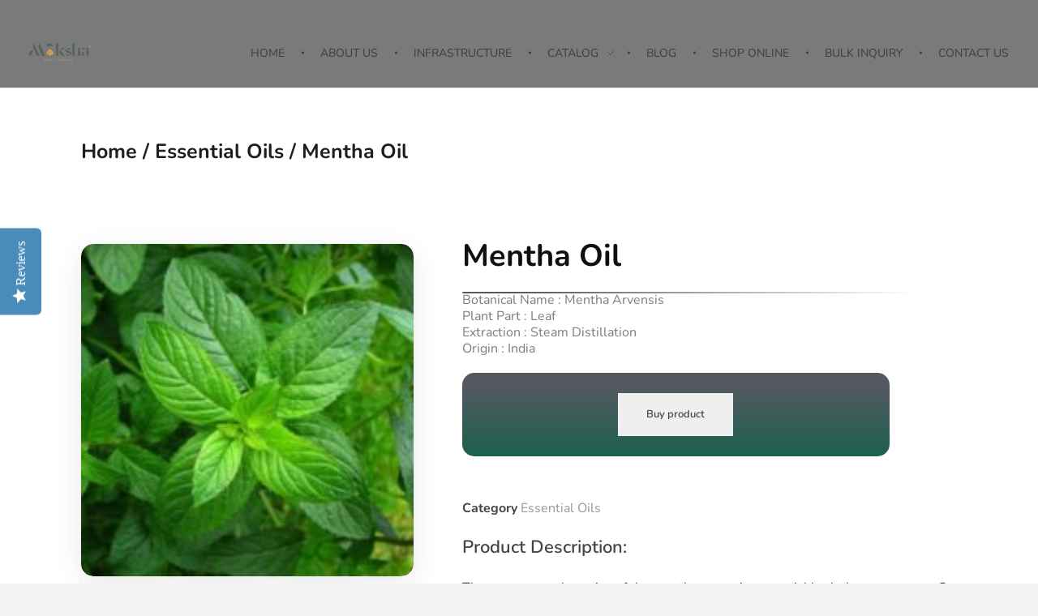

--- FILE ---
content_type: text/html; charset=UTF-8
request_url: https://mokshalifestyle.com/essential-oils/mentha-oil/
body_size: 27061
content:
<!DOCTYPE html>
<!--[if IE 9 ]>   <html class="no-js oldie ie9 ie" lang="en-US" > <![endif]-->
<!--[if (gt IE 9)|!(IE)]><!--> <html class="no-js" lang="en-US" > <!--<![endif]-->
<head>
<meta charset="UTF-8" >
<meta name="google-site-verification" content="Ok93OgsQW6bZ6MalTE_cdRzawkhgsikx5VIL7yj8McY" />
<meta http-equiv="X-UA-Compatible" content="IE=edge">
<!-- devices setting -->
<meta name="viewport"   content="initial-scale=1,user-scalable=no,width=device-width">
<!-- outputs by wp_head -->
<meta name='robots' content='index, follow, max-image-preview:large, max-snippet:-1, max-video-preview:-1' />
<!-- This site is optimized with the Yoast SEO plugin v26.8 - https://yoast.com/product/yoast-seo-wordpress/ -->
<title>Mentha Essential Oil | Moksha Lifestyle Products</title>
<meta name="description" content="There are several species of the mentha arvensis perennial herb that can grow to 3 feet in height, spreading due to their underground &#039;runners&#039;. Peppermint plant has hairy leaves with serrated edges and purple spiked flowers. Peppermint Japanese is known for its high menthol content. It is so high in fact that menthol crystals sometimes form right on the leaves." />
<link rel="canonical" href="https://mokshalifestyle.com/essential-oils/mentha-oil/" />
<meta property="og:locale" content="en_US" />
<meta property="og:type" content="article" />
<meta property="og:title" content="Mentha Essential Oil | Moksha Lifestyle Products" />
<meta property="og:description" content="There are several species of the mentha arvensis perennial herb that can grow to 3 feet in height, spreading due to their underground &#039;runners&#039;. Peppermint plant has hairy leaves with serrated edges and purple spiked flowers. Peppermint Japanese is known for its high menthol content. It is so high in fact that menthol crystals sometimes form right on the leaves." />
<meta property="og:url" content="https://mokshalifestyle.com/essential-oils/mentha-oil/" />
<meta property="og:site_name" content="Moksha Lifestyle Products" />
<meta property="article:modified_time" content="2023-06-23T08:51:22+00:00" />
<meta property="og:image" content="https://mokshalifestyle.com/wp-content/uploads/2021/07/mentha-oil-img-1.jpg" />
<meta property="og:image:width" content="1024" />
<meta property="og:image:height" content="1024" />
<meta property="og:image:type" content="image/jpeg" />
<meta name="twitter:card" content="summary_large_image" />
<meta name="twitter:label1" content="Est. reading time" />
<meta name="twitter:data1" content="2 minutes" />
<script type="application/ld+json" class="yoast-schema-graph">{"@context":"https://schema.org","@graph":[{"@type":"WebPage","@id":"https://mokshalifestyle.com/essential-oils/mentha-oil/","url":"https://mokshalifestyle.com/essential-oils/mentha-oil/","name":"Mentha Essential Oil | Moksha Lifestyle Products","isPartOf":{"@id":"https://mokshalifestyle.com/#website"},"primaryImageOfPage":{"@id":"https://mokshalifestyle.com/essential-oils/mentha-oil/#primaryimage"},"image":{"@id":"https://mokshalifestyle.com/essential-oils/mentha-oil/#primaryimage"},"thumbnailUrl":"https://mokshalifestyle.com/wp-content/uploads/2021/07/mentha-oil-img-1.jpg","datePublished":"2021-07-22T08:09:36+00:00","dateModified":"2023-06-23T08:51:22+00:00","description":"There are several species of the mentha arvensis perennial herb that can grow to 3 feet in height, spreading due to their underground 'runners'. Peppermint plant has hairy leaves with serrated edges and purple spiked flowers. Peppermint Japanese is known for its high menthol content. It is so high in fact that menthol crystals sometimes form right on the leaves.","breadcrumb":{"@id":"https://mokshalifestyle.com/essential-oils/mentha-oil/#breadcrumb"},"inLanguage":"en-US","potentialAction":[{"@type":"ReadAction","target":["https://mokshalifestyle.com/essential-oils/mentha-oil/"]}]},{"@type":"ImageObject","inLanguage":"en-US","@id":"https://mokshalifestyle.com/essential-oils/mentha-oil/#primaryimage","url":"https://mokshalifestyle.com/wp-content/uploads/2021/07/mentha-oil-img-1.jpg","contentUrl":"https://mokshalifestyle.com/wp-content/uploads/2021/07/mentha-oil-img-1.jpg","width":1024,"height":1024},{"@type":"BreadcrumbList","@id":"https://mokshalifestyle.com/essential-oils/mentha-oil/#breadcrumb","itemListElement":[{"@type":"ListItem","position":1,"name":"Home","item":"https://mokshalifestyle.com/"},{"@type":"ListItem","position":2,"name":"Shop","item":"https://mokshalifestyle.com/shop/"},{"@type":"ListItem","position":3,"name":"Mentha Oil"}]},{"@type":"WebSite","@id":"https://mokshalifestyle.com/#website","url":"https://mokshalifestyle.com/","name":"Moksha Lifestyle Products","description":"Essential Oils India | Essential oils Wholesale | Essential Oils manufacturers – Moksha Lifestyle Products","publisher":{"@id":"https://mokshalifestyle.com/#organization"},"potentialAction":[{"@type":"SearchAction","target":{"@type":"EntryPoint","urlTemplate":"https://mokshalifestyle.com/?s={search_term_string}"},"query-input":{"@type":"PropertyValueSpecification","valueRequired":true,"valueName":"search_term_string"}}],"inLanguage":"en-US"},{"@type":"Organization","@id":"https://mokshalifestyle.com/#organization","name":"Moksha Lifestyle Products","url":"https://mokshalifestyle.com/","logo":{"@type":"ImageObject","inLanguage":"en-US","@id":"https://mokshalifestyle.com/#/schema/logo/image/","url":"https://mokshalifestyle.com/wp-content/uploads/2020/12/Moksha-Logo-Large-1_cb4d5bc9d1243021631ff3683fd91ab3-1.png","contentUrl":"https://mokshalifestyle.com/wp-content/uploads/2020/12/Moksha-Logo-Large-1_cb4d5bc9d1243021631ff3683fd91ab3-1.png","width":161,"height":92,"caption":"Moksha Lifestyle Products"},"image":{"@id":"https://mokshalifestyle.com/#/schema/logo/image/"}}]}</script>
<!-- / Yoast SEO plugin. -->
<link rel='dns-prefetch' href='//www.googletagmanager.com' />
<link rel="alternate" type="application/rss+xml" title="Moksha Lifestyle Products &raquo; Feed" href="https://mokshalifestyle.com/feed/" />
<link rel="alternate" type="application/rss+xml" title="Moksha Lifestyle Products &raquo; Comments Feed" href="https://mokshalifestyle.com/comments/feed/" />
<link rel="alternate" title="oEmbed (JSON)" type="application/json+oembed" href="https://mokshalifestyle.com/wp-json/oembed/1.0/embed?url=https%3A%2F%2Fmokshalifestyle.com%2Fessential-oils%2Fmentha-oil%2F" />
<link rel="alternate" title="oEmbed (XML)" type="text/xml+oembed" href="https://mokshalifestyle.com/wp-json/oembed/1.0/embed?url=https%3A%2F%2Fmokshalifestyle.com%2Fessential-oils%2Fmentha-oil%2F&#038;format=xml" />
<style id='wp-img-auto-sizes-contain-inline-css' type='text/css'>
img:is([sizes=auto i],[sizes^="auto," i]){contain-intrinsic-size:3000px 1500px}
/*# sourceURL=wp-img-auto-sizes-contain-inline-css */
</style>
<style id='wp-emoji-styles-inline-css' type='text/css'>
img.wp-smiley, img.emoji {
display: inline !important;
border: none !important;
box-shadow: none !important;
height: 1em !important;
width: 1em !important;
margin: 0 0.07em !important;
vertical-align: -0.1em !important;
background: none !important;
padding: 0 !important;
}
/*# sourceURL=wp-emoji-styles-inline-css */
</style>
<link rel='stylesheet' id='wp-block-library-css' href='//mokshalifestyle.com/wp-content/cache/wpfc-minified/145use1j/4l5sg.css' type='text/css' media='all' />
<link rel='stylesheet' id='wc-blocks-style-css' href='//mokshalifestyle.com/wp-content/cache/wpfc-minified/kad29j8o/4l5sg.css' type='text/css' media='all' />
<style id='global-styles-inline-css' type='text/css'>
:root{--wp--preset--aspect-ratio--square: 1;--wp--preset--aspect-ratio--4-3: 4/3;--wp--preset--aspect-ratio--3-4: 3/4;--wp--preset--aspect-ratio--3-2: 3/2;--wp--preset--aspect-ratio--2-3: 2/3;--wp--preset--aspect-ratio--16-9: 16/9;--wp--preset--aspect-ratio--9-16: 9/16;--wp--preset--color--black: #000000;--wp--preset--color--cyan-bluish-gray: #abb8c3;--wp--preset--color--white: #ffffff;--wp--preset--color--pale-pink: #f78da7;--wp--preset--color--vivid-red: #cf2e2e;--wp--preset--color--luminous-vivid-orange: #ff6900;--wp--preset--color--luminous-vivid-amber: #fcb900;--wp--preset--color--light-green-cyan: #7bdcb5;--wp--preset--color--vivid-green-cyan: #00d084;--wp--preset--color--pale-cyan-blue: #8ed1fc;--wp--preset--color--vivid-cyan-blue: #0693e3;--wp--preset--color--vivid-purple: #9b51e0;--wp--preset--gradient--vivid-cyan-blue-to-vivid-purple: linear-gradient(135deg,rgb(6,147,227) 0%,rgb(155,81,224) 100%);--wp--preset--gradient--light-green-cyan-to-vivid-green-cyan: linear-gradient(135deg,rgb(122,220,180) 0%,rgb(0,208,130) 100%);--wp--preset--gradient--luminous-vivid-amber-to-luminous-vivid-orange: linear-gradient(135deg,rgb(252,185,0) 0%,rgb(255,105,0) 100%);--wp--preset--gradient--luminous-vivid-orange-to-vivid-red: linear-gradient(135deg,rgb(255,105,0) 0%,rgb(207,46,46) 100%);--wp--preset--gradient--very-light-gray-to-cyan-bluish-gray: linear-gradient(135deg,rgb(238,238,238) 0%,rgb(169,184,195) 100%);--wp--preset--gradient--cool-to-warm-spectrum: linear-gradient(135deg,rgb(74,234,220) 0%,rgb(151,120,209) 20%,rgb(207,42,186) 40%,rgb(238,44,130) 60%,rgb(251,105,98) 80%,rgb(254,248,76) 100%);--wp--preset--gradient--blush-light-purple: linear-gradient(135deg,rgb(255,206,236) 0%,rgb(152,150,240) 100%);--wp--preset--gradient--blush-bordeaux: linear-gradient(135deg,rgb(254,205,165) 0%,rgb(254,45,45) 50%,rgb(107,0,62) 100%);--wp--preset--gradient--luminous-dusk: linear-gradient(135deg,rgb(255,203,112) 0%,rgb(199,81,192) 50%,rgb(65,88,208) 100%);--wp--preset--gradient--pale-ocean: linear-gradient(135deg,rgb(255,245,203) 0%,rgb(182,227,212) 50%,rgb(51,167,181) 100%);--wp--preset--gradient--electric-grass: linear-gradient(135deg,rgb(202,248,128) 0%,rgb(113,206,126) 100%);--wp--preset--gradient--midnight: linear-gradient(135deg,rgb(2,3,129) 0%,rgb(40,116,252) 100%);--wp--preset--font-size--small: 13px;--wp--preset--font-size--medium: 20px;--wp--preset--font-size--large: 36px;--wp--preset--font-size--x-large: 42px;--wp--preset--spacing--20: 0.44rem;--wp--preset--spacing--30: 0.67rem;--wp--preset--spacing--40: 1rem;--wp--preset--spacing--50: 1.5rem;--wp--preset--spacing--60: 2.25rem;--wp--preset--spacing--70: 3.38rem;--wp--preset--spacing--80: 5.06rem;--wp--preset--shadow--natural: 6px 6px 9px rgba(0, 0, 0, 0.2);--wp--preset--shadow--deep: 12px 12px 50px rgba(0, 0, 0, 0.4);--wp--preset--shadow--sharp: 6px 6px 0px rgba(0, 0, 0, 0.2);--wp--preset--shadow--outlined: 6px 6px 0px -3px rgb(255, 255, 255), 6px 6px rgb(0, 0, 0);--wp--preset--shadow--crisp: 6px 6px 0px rgb(0, 0, 0);}:where(.is-layout-flex){gap: 0.5em;}:where(.is-layout-grid){gap: 0.5em;}body .is-layout-flex{display: flex;}.is-layout-flex{flex-wrap: wrap;align-items: center;}.is-layout-flex > :is(*, div){margin: 0;}body .is-layout-grid{display: grid;}.is-layout-grid > :is(*, div){margin: 0;}:where(.wp-block-columns.is-layout-flex){gap: 2em;}:where(.wp-block-columns.is-layout-grid){gap: 2em;}:where(.wp-block-post-template.is-layout-flex){gap: 1.25em;}:where(.wp-block-post-template.is-layout-grid){gap: 1.25em;}.has-black-color{color: var(--wp--preset--color--black) !important;}.has-cyan-bluish-gray-color{color: var(--wp--preset--color--cyan-bluish-gray) !important;}.has-white-color{color: var(--wp--preset--color--white) !important;}.has-pale-pink-color{color: var(--wp--preset--color--pale-pink) !important;}.has-vivid-red-color{color: var(--wp--preset--color--vivid-red) !important;}.has-luminous-vivid-orange-color{color: var(--wp--preset--color--luminous-vivid-orange) !important;}.has-luminous-vivid-amber-color{color: var(--wp--preset--color--luminous-vivid-amber) !important;}.has-light-green-cyan-color{color: var(--wp--preset--color--light-green-cyan) !important;}.has-vivid-green-cyan-color{color: var(--wp--preset--color--vivid-green-cyan) !important;}.has-pale-cyan-blue-color{color: var(--wp--preset--color--pale-cyan-blue) !important;}.has-vivid-cyan-blue-color{color: var(--wp--preset--color--vivid-cyan-blue) !important;}.has-vivid-purple-color{color: var(--wp--preset--color--vivid-purple) !important;}.has-black-background-color{background-color: var(--wp--preset--color--black) !important;}.has-cyan-bluish-gray-background-color{background-color: var(--wp--preset--color--cyan-bluish-gray) !important;}.has-white-background-color{background-color: var(--wp--preset--color--white) !important;}.has-pale-pink-background-color{background-color: var(--wp--preset--color--pale-pink) !important;}.has-vivid-red-background-color{background-color: var(--wp--preset--color--vivid-red) !important;}.has-luminous-vivid-orange-background-color{background-color: var(--wp--preset--color--luminous-vivid-orange) !important;}.has-luminous-vivid-amber-background-color{background-color: var(--wp--preset--color--luminous-vivid-amber) !important;}.has-light-green-cyan-background-color{background-color: var(--wp--preset--color--light-green-cyan) !important;}.has-vivid-green-cyan-background-color{background-color: var(--wp--preset--color--vivid-green-cyan) !important;}.has-pale-cyan-blue-background-color{background-color: var(--wp--preset--color--pale-cyan-blue) !important;}.has-vivid-cyan-blue-background-color{background-color: var(--wp--preset--color--vivid-cyan-blue) !important;}.has-vivid-purple-background-color{background-color: var(--wp--preset--color--vivid-purple) !important;}.has-black-border-color{border-color: var(--wp--preset--color--black) !important;}.has-cyan-bluish-gray-border-color{border-color: var(--wp--preset--color--cyan-bluish-gray) !important;}.has-white-border-color{border-color: var(--wp--preset--color--white) !important;}.has-pale-pink-border-color{border-color: var(--wp--preset--color--pale-pink) !important;}.has-vivid-red-border-color{border-color: var(--wp--preset--color--vivid-red) !important;}.has-luminous-vivid-orange-border-color{border-color: var(--wp--preset--color--luminous-vivid-orange) !important;}.has-luminous-vivid-amber-border-color{border-color: var(--wp--preset--color--luminous-vivid-amber) !important;}.has-light-green-cyan-border-color{border-color: var(--wp--preset--color--light-green-cyan) !important;}.has-vivid-green-cyan-border-color{border-color: var(--wp--preset--color--vivid-green-cyan) !important;}.has-pale-cyan-blue-border-color{border-color: var(--wp--preset--color--pale-cyan-blue) !important;}.has-vivid-cyan-blue-border-color{border-color: var(--wp--preset--color--vivid-cyan-blue) !important;}.has-vivid-purple-border-color{border-color: var(--wp--preset--color--vivid-purple) !important;}.has-vivid-cyan-blue-to-vivid-purple-gradient-background{background: var(--wp--preset--gradient--vivid-cyan-blue-to-vivid-purple) !important;}.has-light-green-cyan-to-vivid-green-cyan-gradient-background{background: var(--wp--preset--gradient--light-green-cyan-to-vivid-green-cyan) !important;}.has-luminous-vivid-amber-to-luminous-vivid-orange-gradient-background{background: var(--wp--preset--gradient--luminous-vivid-amber-to-luminous-vivid-orange) !important;}.has-luminous-vivid-orange-to-vivid-red-gradient-background{background: var(--wp--preset--gradient--luminous-vivid-orange-to-vivid-red) !important;}.has-very-light-gray-to-cyan-bluish-gray-gradient-background{background: var(--wp--preset--gradient--very-light-gray-to-cyan-bluish-gray) !important;}.has-cool-to-warm-spectrum-gradient-background{background: var(--wp--preset--gradient--cool-to-warm-spectrum) !important;}.has-blush-light-purple-gradient-background{background: var(--wp--preset--gradient--blush-light-purple) !important;}.has-blush-bordeaux-gradient-background{background: var(--wp--preset--gradient--blush-bordeaux) !important;}.has-luminous-dusk-gradient-background{background: var(--wp--preset--gradient--luminous-dusk) !important;}.has-pale-ocean-gradient-background{background: var(--wp--preset--gradient--pale-ocean) !important;}.has-electric-grass-gradient-background{background: var(--wp--preset--gradient--electric-grass) !important;}.has-midnight-gradient-background{background: var(--wp--preset--gradient--midnight) !important;}.has-small-font-size{font-size: var(--wp--preset--font-size--small) !important;}.has-medium-font-size{font-size: var(--wp--preset--font-size--medium) !important;}.has-large-font-size{font-size: var(--wp--preset--font-size--large) !important;}.has-x-large-font-size{font-size: var(--wp--preset--font-size--x-large) !important;}
/*# sourceURL=global-styles-inline-css */
</style>
<style id='classic-theme-styles-inline-css' type='text/css'>
/*! This file is auto-generated */
.wp-block-button__link{color:#fff;background-color:#32373c;border-radius:9999px;box-shadow:none;text-decoration:none;padding:calc(.667em + 2px) calc(1.333em + 2px);font-size:1.125em}.wp-block-file__button{background:#32373c;color:#fff;text-decoration:none}
/*# sourceURL=/wp-includes/css/classic-themes.min.css */
</style>
<link rel='stylesheet' id='inf-font-awesome-css' href='//mokshalifestyle.com/wp-content/cache/wpfc-minified/qh907dex/4l5sg.css' type='text/css' media='all' />
<link rel='stylesheet' id='owl-carousel-css' href='//mokshalifestyle.com/wp-content/cache/wpfc-minified/2ei3qanu/4l5sg.css' type='text/css' media='all' />
<link rel='stylesheet' id='bdpp-public-style-css' href='//mokshalifestyle.com/wp-content/cache/wpfc-minified/1mvburts/4l5sg.css' type='text/css' media='all' />
<link rel='stylesheet' id='contact-form-7-css' href='//mokshalifestyle.com/wp-content/cache/wpfc-minified/f6df87u5/4l5sg.css' type='text/css' media='all' />
<link rel='stylesheet' id='woocommerce-layout-css' href='//mokshalifestyle.com/wp-content/cache/wpfc-minified/gq96vvj/4l5sg.css' type='text/css' media='all' />
<link rel='stylesheet' id='woocommerce-smallscreen-css' href='//mokshalifestyle.com/wp-content/cache/wpfc-minified/7l21e4de/4l5sg.css' type='text/css' media='only screen and (max-width: 768px)' />
<link rel='stylesheet' id='woocommerce-general-css' href='//mokshalifestyle.com/wp-content/cache/wpfc-minified/mocswx1h/4l5sg.css' type='text/css' media='all' />
<style id='woocommerce-inline-inline-css' type='text/css'>
.woocommerce form .form-row .required { visibility: visible; }
/*# sourceURL=woocommerce-inline-inline-css */
</style>
<link rel='stylesheet' id='aws-style-css' href='//mokshalifestyle.com/wp-content/cache/wpfc-minified/6md6wiu9/4l5sg.css' type='text/css' media='all' />
<link rel='stylesheet' id='elementor-frontend-css' href='//mokshalifestyle.com/wp-content/cache/wpfc-minified/dg5t1qq4/4l5sg.css' type='text/css' media='all' />
<link rel='stylesheet' id='widget-image-css' href='//mokshalifestyle.com/wp-content/cache/wpfc-minified/2yl4d4qp/4l5sg.css' type='text/css' media='all' />
<link rel='stylesheet' id='widget-heading-css' href='//mokshalifestyle.com/wp-content/cache/wpfc-minified/6v3lp1dp/4l5sg.css' type='text/css' media='all' />
<link rel='stylesheet' id='widget-social-icons-css' href='//mokshalifestyle.com/wp-content/cache/wpfc-minified/llgitr5v/4l5sg.css' type='text/css' media='all' />
<link rel='stylesheet' id='e-apple-webkit-css' href='//mokshalifestyle.com/wp-content/cache/wpfc-minified/10iyqz9j/4l5sg.css' type='text/css' media='all' />
<link rel='stylesheet' id='widget-woocommerce-product-images-css' href='//mokshalifestyle.com/wp-content/cache/wpfc-minified/8wnux7zc/4l5zt.css' type='text/css' media='all' />
<link rel='stylesheet' id='widget-woocommerce-product-add-to-cart-css' href='//mokshalifestyle.com/wp-content/cache/wpfc-minified/2enk58zh/4l5zt.css' type='text/css' media='all' />
<link rel='stylesheet' id='widget-woocommerce-product-meta-css' href='//mokshalifestyle.com/wp-content/cache/wpfc-minified/qhvesno/4l5zt.css' type='text/css' media='all' />
<link rel='stylesheet' id='widget-woocommerce-products-css' href='//mokshalifestyle.com/wp-content/cache/wpfc-minified/7jram1ml/4l5zt.css' type='text/css' media='all' />
<link rel='stylesheet' id='elementor-icons-css' href='//mokshalifestyle.com/wp-content/cache/wpfc-minified/7kippjyf/4l5sg.css' type='text/css' media='all' />
<link rel='stylesheet' id='elementor-post-457-css' href='https://mokshalifestyle.com/wp-content/uploads/elementor/css/post-457.css?ver=1747284350' type='text/css' media='all' />
<link rel='stylesheet' id='auxin-elementor-base-css' href='//mokshalifestyle.com/wp-content/cache/wpfc-minified/798drl9o/4l5sg.css' type='text/css' media='all' />
<link rel='stylesheet' id='elementor-post-431-css' href='https://mokshalifestyle.com/wp-content/uploads/elementor/css/post-431.css?ver=1747284350' type='text/css' media='all' />
<link rel='stylesheet' id='elementor-post-3828-css' href='https://mokshalifestyle.com/wp-content/uploads/elementor/css/post-3828.css?ver=1747284372' type='text/css' media='all' />
<style id='akismet-widget-style-inline-css' type='text/css'>
.a-stats {
--akismet-color-mid-green: #357b49;
--akismet-color-white: #fff;
--akismet-color-light-grey: #f6f7f7;
max-width: 350px;
width: auto;
}
.a-stats * {
all: unset;
box-sizing: border-box;
}
.a-stats strong {
font-weight: 600;
}
.a-stats a.a-stats__link,
.a-stats a.a-stats__link:visited,
.a-stats a.a-stats__link:active {
background: var(--akismet-color-mid-green);
border: none;
box-shadow: none;
border-radius: 8px;
color: var(--akismet-color-white);
cursor: pointer;
display: block;
font-family: -apple-system, BlinkMacSystemFont, 'Segoe UI', 'Roboto', 'Oxygen-Sans', 'Ubuntu', 'Cantarell', 'Helvetica Neue', sans-serif;
font-weight: 500;
padding: 12px;
text-align: center;
text-decoration: none;
transition: all 0.2s ease;
}
/* Extra specificity to deal with TwentyTwentyOne focus style */
.widget .a-stats a.a-stats__link:focus {
background: var(--akismet-color-mid-green);
color: var(--akismet-color-white);
text-decoration: none;
}
.a-stats a.a-stats__link:hover {
filter: brightness(110%);
box-shadow: 0 4px 12px rgba(0, 0, 0, 0.06), 0 0 2px rgba(0, 0, 0, 0.16);
}
.a-stats .count {
color: var(--akismet-color-white);
display: block;
font-size: 1.5em;
line-height: 1.4;
padding: 0 13px;
white-space: nowrap;
}
/*# sourceURL=akismet-widget-style-inline-css */
</style>
<link rel='stylesheet' id='auxin-base-css' href='//mokshalifestyle.com/wp-content/cache/wpfc-minified/9mk79fyw/4l5sg.css' type='text/css' media='all' />
<link rel='stylesheet' id='auxin-front-icon-css' href='//mokshalifestyle.com/wp-content/cache/wpfc-minified/3sp57r3/4l5sg.css' type='text/css' media='all' />
<link rel='stylesheet' id='auxin-main-css' href='//mokshalifestyle.com/wp-content/cache/wpfc-minified/d6nzktw0/4l5sg.css' type='text/css' media='all' />
<link rel='stylesheet' id='elementor-gf-local-roboto-css' href='//mokshalifestyle.com/wp-content/cache/wpfc-minified/mk7thg0o/4l5sg.css' type='text/css' media='all' />
<link rel='stylesheet' id='elementor-gf-local-robotoslab-css' href='//mokshalifestyle.com/wp-content/cache/wpfc-minified/6z3hj9dz/4l5sg.css' type='text/css' media='all' />
<link rel='stylesheet' id='elementor-gf-local-nunito-css' href='//mokshalifestyle.com/wp-content/cache/wpfc-minified/lmr7ars8/4l5sg.css' type='text/css' media='all' />
<link rel='stylesheet' id='elementor-icons-shared-0-css' href='//mokshalifestyle.com/wp-content/cache/wpfc-minified/k99wq6u8/4l5sg.css' type='text/css' media='all' />
<link rel='stylesheet' id='elementor-icons-fa-brands-css' href='//mokshalifestyle.com/wp-content/cache/wpfc-minified/7z2yvr5q/4l5sg.css' type='text/css' media='all' />
<script type="text/javascript" src="https://mokshalifestyle.com/wp-includes/js/jquery/jquery.min.js?ver=3.7.1" id="jquery-core-js"></script>
<script type="text/javascript" src="https://mokshalifestyle.com/wp-includes/js/jquery/jquery-migrate.min.js?ver=3.4.1" id="jquery-migrate-js"></script>
<script type="text/javascript" src="https://mokshalifestyle.com/wp-content/plugins/woocommerce/assets/js/jquery-blockui/jquery.blockUI.min.js?ver=2.7.0-wc.10.4.3" id="wc-jquery-blockui-js" defer="defer" data-wp-strategy="defer"></script>
<script type="text/javascript" id="wc-add-to-cart-js-extra">
/* <![CDATA[ */
var wc_add_to_cart_params = {"ajax_url":"/wp-admin/admin-ajax.php","wc_ajax_url":"/?wc-ajax=%%endpoint%%","i18n_view_cart":"View cart","cart_url":"https://mokshalifestyle.com/cart/","is_cart":"","cart_redirect_after_add":"no"};
//# sourceURL=wc-add-to-cart-js-extra
/* ]]> */
</script>
<script type="text/javascript" src="https://mokshalifestyle.com/wp-content/plugins/woocommerce/assets/js/frontend/add-to-cart.min.js?ver=10.4.3" id="wc-add-to-cart-js" defer="defer" data-wp-strategy="defer"></script>
<script type="text/javascript" src="https://mokshalifestyle.com/wp-content/plugins/woocommerce/assets/js/zoom/jquery.zoom.min.js?ver=1.7.21-wc.10.4.3" id="wc-zoom-js" defer="defer" data-wp-strategy="defer"></script>
<script type="text/javascript" src="https://mokshalifestyle.com/wp-content/plugins/woocommerce/assets/js/flexslider/jquery.flexslider.min.js?ver=2.7.2-wc.10.4.3" id="wc-flexslider-js" defer="defer" data-wp-strategy="defer"></script>
<script type="text/javascript" id="wc-single-product-js-extra">
/* <![CDATA[ */
var wc_single_product_params = {"i18n_required_rating_text":"Please select a rating","i18n_rating_options":["1 of 5 stars","2 of 5 stars","3 of 5 stars","4 of 5 stars","5 of 5 stars"],"i18n_product_gallery_trigger_text":"View full-screen image gallery","review_rating_required":"yes","flexslider":{"rtl":false,"animation":"slide","smoothHeight":true,"directionNav":false,"controlNav":"thumbnails","slideshow":false,"animationSpeed":500,"animationLoop":false,"allowOneSlide":false},"zoom_enabled":"1","zoom_options":[],"photoswipe_enabled":"","photoswipe_options":{"shareEl":false,"closeOnScroll":false,"history":false,"hideAnimationDuration":0,"showAnimationDuration":0},"flexslider_enabled":"1"};
//# sourceURL=wc-single-product-js-extra
/* ]]> */
</script>
<script type="text/javascript" src="https://mokshalifestyle.com/wp-content/plugins/woocommerce/assets/js/frontend/single-product.min.js?ver=10.4.3" id="wc-single-product-js" defer="defer" data-wp-strategy="defer"></script>
<script type="text/javascript" src="https://mokshalifestyle.com/wp-content/plugins/woocommerce/assets/js/js-cookie/js.cookie.min.js?ver=2.1.4-wc.10.4.3" id="wc-js-cookie-js" defer="defer" data-wp-strategy="defer"></script>
<script type="text/javascript" id="woocommerce-js-extra">
/* <![CDATA[ */
var woocommerce_params = {"ajax_url":"/wp-admin/admin-ajax.php","wc_ajax_url":"/?wc-ajax=%%endpoint%%","i18n_password_show":"Show password","i18n_password_hide":"Hide password"};
//# sourceURL=woocommerce-js-extra
/* ]]> */
</script>
<script type="text/javascript" src="https://mokshalifestyle.com/wp-content/plugins/woocommerce/assets/js/frontend/woocommerce.min.js?ver=10.4.3" id="woocommerce-js" defer="defer" data-wp-strategy="defer"></script>
<script type="text/javascript" id="yquery-js-extra">
/* <![CDATA[ */
var yotpo_settings = {"app_key":"Q8Fi8aSeGnCSOdwzw4NIGb7lHzjeSz7rekWwyNHt","reviews_widget_id":"","qna_widget_id":"","star_ratings_widget_id":""};
//# sourceURL=yquery-js-extra
/* ]]> */
</script>
<script type="text/javascript" src="https://mokshalifestyle.com/wp-content/plugins/yotpo-social-reviews-for-woocommerce/assets/js/v2HeaderScript.js" id="yquery-js"></script>
<script type="text/javascript" id="auxin-modernizr-js-extra">
/* <![CDATA[ */
var auxin = {"ajax_url":"https://mokshalifestyle.com/wp-admin/admin-ajax.php","is_rtl":"","is_reponsive":"1","is_framed":"","frame_width":"20","wpml_lang":"en","uploadbaseurl":"https://mokshalifestyle.com/wp-content/uploads"};
//# sourceURL=auxin-modernizr-js-extra
/* ]]> */
</script>
<script type="text/javascript" id="auxin-modernizr-js-before">
/* <![CDATA[ */
/* < ![CDATA[ */
function auxinNS(n){for(var e=n.split("."),a=window,i="",r=e.length,t=0;r>t;t++)"window"!=e[t]&&(i=e[t],a[i]=a[i]||{},a=a[i]);return a;}
/* ]]]]><![CDATA[> */
//# sourceURL=auxin-modernizr-js-before
/* ]]> */
</script>
<script type="text/javascript" src="https://mokshalifestyle.com/wp-content/themes/phlox-pro/js/solo/modernizr-custom.min.js?ver=5.6.2" id="auxin-modernizr-js"></script>
<link rel="https://api.w.org/" href="https://mokshalifestyle.com/wp-json/" /><link rel="alternate" title="JSON" type="application/json" href="https://mokshalifestyle.com/wp-json/wp/v2/product/2003" /><link rel="EditURI" type="application/rsd+xml" title="RSD" href="https://mokshalifestyle.com/xmlrpc.php?rsd" />
<meta name="generator" content="WordPress 6.9" />
<meta name="generator" content="WooCommerce 10.4.3" />
<link rel='shortlink' href='https://mokshalifestyle.com/?p=2003' />
<meta name="generator" content="Site Kit by Google 1.171.0" /><!-- Chrome, Firefox OS and Opera -->
<meta name="theme-color" content="#1bb0ce" />
<!-- Windows Phone -->
<meta name="msapplication-navbutton-color" content="#1bb0ce" />
<!-- iOS Safari -->
<meta name="apple-mobile-web-app-capable" content="yes">
<meta name="apple-mobile-web-app-status-bar-style" content="black-translucent">
<noscript><style>.woocommerce-product-gallery{ opacity: 1 !important; }</style></noscript>
<meta name="generator" content="Elementor 3.28.4; features: additional_custom_breakpoints, e_local_google_fonts; settings: css_print_method-external, google_font-enabled, font_display-auto">
<style>
.e-con.e-parent:nth-of-type(n+4):not(.e-lazyloaded):not(.e-no-lazyload),
.e-con.e-parent:nth-of-type(n+4):not(.e-lazyloaded):not(.e-no-lazyload) * {
background-image: none !important;
}
@media screen and (max-height: 1024px) {
.e-con.e-parent:nth-of-type(n+3):not(.e-lazyloaded):not(.e-no-lazyload),
.e-con.e-parent:nth-of-type(n+3):not(.e-lazyloaded):not(.e-no-lazyload) * {
background-image: none !important;
}
}
@media screen and (max-height: 640px) {
.e-con.e-parent:nth-of-type(n+2):not(.e-lazyloaded):not(.e-no-lazyload),
.e-con.e-parent:nth-of-type(n+2):not(.e-lazyloaded):not(.e-no-lazyload) * {
background-image: none !important;
}
}
</style>
<link rel="icon" href="https://mokshalifestyle.com/wp-content/uploads/2022/07/cropped-Moksha-Lifestyle-Logo-1-32x32.png" sizes="32x32" />
<link rel="icon" href="https://mokshalifestyle.com/wp-content/uploads/2022/07/cropped-Moksha-Lifestyle-Logo-1-192x192.png" sizes="192x192" />
<link rel="apple-touch-icon" href="https://mokshalifestyle.com/wp-content/uploads/2022/07/cropped-Moksha-Lifestyle-Logo-1-180x180.png" />
<meta name="msapplication-TileImage" content="https://mokshalifestyle.com/wp-content/uploads/2022/07/cropped-Moksha-Lifestyle-Logo-1-270x270.png" />
<style type="text/css" id="wp-custom-css">
/* Shop-Page */
.aux-shop-archive .product .price ins{
background-color: transparent;
}
.aux-shop-archive .auxshp-wishlist-wrapper, .single-product .auxshp-wishlist{
height: 33px;
}
.aux-shop-archive .product .auxshp-meta-terms a{
font-weight: 400;
font-size: 16px;
font-style: normal;
color: #101010b5;
letter-spacing: 0.48px;
}
.aux-tooltip-socials-wrapper{
left: 0px!important;
}
.aux-rating-box.aux-star-rating:before, .aux-rating-box.aux-star-rating .aux-star-rating-avg:before{
color: var( --e-global-color-secondary );
font-size: 18px;
}
.aux-shop-archive .product img{
border-radius: 15px;
}
.aux-shop-archive .auxshp-entry-main{
display: flex;
flex-direction: column;
}
.aux-shop-archive .loop-meta-wrapper{
order: 1;
}
.aux-shop-archive .auxshp-label{
order: 2;
}
.aux-shop-archive .aux-star-rating{
order: 3;
margin-top: 11px;
}
.aux-shop-archive .price{
order: 4;
margin-top: 12px;
}
.aux-shop-archive .loop-tools-wrapper{
order: 5;
}
.aux-shop-archive .auxshp-entry-main{
margin-top: 9px;
}
.aux-shop-archive .products-loop .auxshp-loop-title{
margin-top: -4px;
}
.aux-shop-archive .product .button span{
display:none;
}
.auxicon-handbag:before{
content: "\`";
color: var( --e-global-color-text );
font-size: 30px;
}
.aux-shop-archive .products-loop .loop-tools-wrapper {
background: linear-gradient(180deg, var( --e-global-color-secondary ) 17%, var( --e-global-color-91cfb23 ) 100%);
border-top: none;
}
.aux-shop-archive .auxicon-eye-1:before{
color: var( --e-global-color-text );
font-size: 20px;
}
.aux-shop-archive .aux-product-tools{
display: flex!important;
justify-content: center;
align-items: center;
flex-direction: column!important;
}
.aux-shop-archive .loop-tools-wrapper{
width: 57px;
height: 113px;
border-radius: 10px;
position: absolute;
top: -182px;
right: 22px;
opacity:0;
transition: all 150ms ease-out;
}
.aux-shop-archive  .aux-shop-quicklook-wrapper{ 
margin-right: 0!important;
}
.aux-shop-archive  .aux-ajax-add-to-cart{ 
padding: 18px 0px 12px!important;
}
.aux-shop-archive  .auxshp-wishlist-wrapper{
margin-bottom: 9px;
}
.aux-shop-archive  .auxshp-entry-main{
position: relative;
}
.aux-shop-archive  .product:hover .loop-tools-wrapper{
opacity:1;
}
.aux-shop-archive .product .onsale{
background-color:linear-gradient(180deg, var( --e-global-color-secondary ) 17%, var( --e-global-color-91cfb23 ) 100%);
border-radius: 7px;
height: 34px;
width: 67px;
left: 35px;
}
.aux-shop-archive .search-field{
border-color: #00000015;
border-radius: 15px;
outline: none;
}
.aux-shop-archive .woocommerce-product-search button{
background: linear-gradient(180deg, var( --e-global-color-secondary )  17%, var( --e-global-color-91cfb23 ) 100%);
border-radius: 15px;
margin-top: 11px;
font-size: 16px;
font-weight: 400;
}
.aux-shop-archive .widget_product_search .search-field::placeholder {
color: #007d569c!important;
font-weight: 400;
font-size: 16px;
}
.aux-shop-archive .woocommerce-product-search button:before{
content: "\e1f1";
font-family: "auxin-front" !important;
font-size: 24px;
position: absolute;
right: 32%;
top: 32%;
}
.aux-shop-archive .price_slider_amount button .aux-overlay{
display:none;
}
.widget_product_search button[type="submit"]{
padding: 20px 50px 20px 27px;	
}
.aux-shop-archive .woocommerce-product-search button{
transition: all 300ms ease-out;
}
.aux-shop-archive .woocommerce-product-search button:hover{
background: var( --e-global-color-91a7bf3 )!important;
transition: all 300ms ease-out;
}
.widget_product_search .widget-title, .aux-sidebar .widget-title{
border-bottom: none;
margin-bottom: 17px;
}
.widget_product_search .widget-title:after, .aux-sidebar .widget_price_filter .widget-title:after,  .widget_product_categories .widget-title:after{
content: "";
height: 3px;
width: 120px;
position: absolute;
left: 115px;
background: linear-gradient(270deg, rgba(255,255,255,0) 17%, var( --e-global-color-secondary ) 100%);
border-radius: 3px;
}
.aux-sidebar .widget_price_filter .widget-title:after{
left: 195px;
}
.entry-summary .auxicon-share-2{
margin-left: 15px!important;
}
.widget_price_filter .ui-slider .ui-slider-handle{
background: linear-gradient(180deg, var( --e-global-color-secondary ) 17%, var( --e-global-color-91cfb23 ) 100%);
border:1px solid var( --e-global-color-secondary );
}
.aux-sidebar .ui-slider-range{
background-color: var( --e-global-color-secondary )!important;
height: 6px!important;
}
.widget_price_filter .price_slider_wrapper .ui-widget-content{
background-color: #E8E8E8!important;
margin-right: 0;
}
.widget_price_filter .price_slider_amount .aux-button{
width: 128px;
border-radius: 15px;
background-color: var( --e-global-color-accent )!important;
box-shadow: none;
color: var( --e-global-color-text );
font-size:15px;
font-weight:500;
padding: 15px;	
}
.widget_price_filter .price_slider_amount .aux-button:hover{
background: var( --e-global-color-91a7bf3 )!important;
}
.woocommerce .widget_price_filter{
padding-right: 13px!important;
}
.widget_price_filter .price_slider{
margin-bottom: 31px;
}
.widget_product_categories .widget-title:after{
left: 140px;
}
.aux-sidebar ul li a {
color: #101010;
font-weight: 400;
text-decoration: none;
font-size: 16px;
}
.aux-shop-archive .product-categories .cat-item, .aux-shop-archive .widget-container ul li {
display: flex;
justify-content: space-between;
padding: 11px 8px 11px 46px;
}
.aux-shop-archive .sidebar-content li a {
position: relative;
}
.aux-shop-archive .sidebar-content li a:after {
content: '';
width: 26px;
height: 26px;
top: -1px;
left: -38px;
position: absolute;
background: #DEDEDE;
border-radius: 7px;
}
.aux-shop-archive .wc-layered-nav-term.chosen a:after, .aux-shop-archive .cat-item.current-cat a:after{
background: linear-gradient(180deg, var( --e-global-color-secondary ) 17%, var( --e-global-color-91cfb23 ) 100%);
}
.aux-shop-archive .cat-item{
border-bottom: 1px solid #70707029;
}
.aux-shop-archive .cat-item:last-child{
border:none;
}
@media only screen and (min-width: 767px) {
.aux-shop-archive .aux-container{
display: flex;
flex-direction: row-reverse;
padding-left:3%!important;
padding-top: 75px;
margin-bottom: -40px;
}
.aux-shop-archive .aux-wrapper{
background: linear-gradient(360deg, rgba(244,244,244,1) 58%, rgba(244,244,244,1) 86%, rgba(255,255,255,1) 100%);}
.aux-shop-archive .aux-primary{
flex-basis: 74%;
}
.aux-sidebar-style-border.left-sidebar .aux-sidebar-primary{
flex-basis: 26%;
border-right: none;
}
}
.aux-shop-archive .aux-wrapper{
margin-top: -41px!important;
padding-top: 45px!important;
}
.aux-sidebar .sidebar-inner{
background-color: var( --e-global-color-text );
border-radius: 15px;
padding: 3.4375em 1.875em 4px;
}
.aux-shop-archive .woocommerce-ordering{
float: right!important;
background: linear-gradient(180deg, var( --e-global-color-secondary ) 17%, var( --e-global-color-91cfb23 ) 100%);
padding: 14px 46px 14px 27px;
border-radius:15px;
}
.aux-shop-archive .aux-filters.aux-dropdown-filter .aux-filter-by, .aux-shop-archive .aux-filters .aux-filter-name{
font-weight: 400;
font-size: 16px;
cursor: pointer;
letter-spacing: -0.48px;
color: var( --e-global-color-text )!important;
}
.aux-shop-archive .aux-filters.aux-dropdown-filter .aux-filter-by{
color: #ffffffc4!important;
}
.aux-filters .aux-filter-by:after {
content: " \e1fe";
font-family: "auxin-front" !important;
font-size: 13px;
position: absolute;
top: 35%;
right: 20px;
color: var( --e-global-color-text );
}
.aux-shop-archive .content .aux-filters {	
position: relative;
box-shadow: 0 3px 35px #00000017;
}
.aux-shop-archive .aux-filter-item{
position:relative!important;
}
.aux-shop-archive .woocommerce-ordering{
margin-top: -59px;
}
.aux-shop-archive .products-loop {
margin-top: 0!important;
}
.aux-shop-archive .aux-filter-item a:after{
content: '';
width: 19px;
height: 19px;
position: absolute;
background: transparent;
border: 1px solid #1525423b;
border-radius: 5px;
right: -11px;
top: 6px;
}
.aux-shop-archive .woocommerce-ordering ul{
top: 37px;
border-radius: 0px 0px 10px 10px;
padding: 25px 0 18px!important;
width: 100%;
}
.aux-filters.aux-dropdown-filter li{
margin:0px 38px 0px 16px;
}
.aux-shop-archive ul .aux-filter-item a{
padding: 0px 60px 0px 15px;
}
.aux-filters.aux-dropdown-filter li:hover {
background: transparent;
}
.aux-filters.aux-dropdown-filter li:hover  a {
color:var( --e-global-color-primary );
font-weight:bold!important;
}
.aux-shop-archive  ul .aux-filter-item a span {
font-size: 16px;
font-weight: 400;
text-transform: capitalize;
}
.aux-filters.aux-dropdown-filter li:hover a span, .aux-filter-item[selected] span{
font-weight:bold!important;
}
.aux-shop-archive .aux-filter-item:hover a:after, .aux-filter-item[selected] a:after{
background-color:var( --e-global-color-secondary );
border-color:var( --e-global-color-secondary );
}
.aux-shop-archive .products-loop{
margin-top: 61px;
}
.post-type-archive-product  .page-title-section .page-header, .tax-product_cat .page-title-section .page-header{
display: block;
position: absolute;
top:36px;
left: calc( 50% + -350px );
border-bottom: none;
}
.tax-product_cat .aux-primary {
padding-top: 0;
}
.aux-breadcrumbs{
position:relative;
display:block;
}
.aux-breadcrumbs:after{
content: "";
height: 3px;
width: 35%;
top: 16px;
position: absolute;
left: auto;
background: linear-gradient(270deg, rgba(255,255,255,0) 17%, var( --e-global-color-secondary ) 100%);
border-radius: 3px;
}
.post-type-archive-product .page-header .aux-container, .tax-product_cat .page-header .aux-container{
margin-left: 0!important;
}
.aux-pagination li.page.active .page-numbers, .aux-pagination.aux-no-border li a:hover{
background: linear-gradient(180deg, var( --e-global-color-secondary ) 17%, var( --e-global-color-91cfb23 ) 100%);
border-color: var( --e-global-color-secondary )!important;
border-radius: 4px!important;	
}
.aux-pagination li:hover .page-numbers{
color:var( --e-global-color-text )!important;
}
.aux-shop-archive  .aux-pagination li.next a::after, .aux-pagination li.next a::before, .aux-pagination li.prev a::after, .aux-shop-archive .aux-pagination li.prev a::before{
width: 11px;
height: 10px;
background-position: 3px 0;
background-image: url("data:image/svg+xml,%3Csvg xmlns='http://www.w3.org/2000/svg' width='5.893' height='9.665' viewBox='0 0 5.893 9.665'%3E%3Cpath id='arrow-right' d='M0,0,3.772,3.772,0,7.544' transform='translate(1.061 1.061)' fill='none' stroke='%2320242e' stroke-linecap='round' stroke-width='1.5'/%3E%3C/svg%3E%0A");
}
.aux-shop-archive  .aux-pagination li.prev a::after{
background-image: url("data:image/svg+xml,%3Csvg xmlns='http://www.w3.org/2000/svg' width='5.893' height='9.665' viewBox='0 0 5.893 9.665'%3E%3Cpath id='arrow-left' d='M3.772,0,0,3.772,3.772,7.544' transform='translate(1.061 1.061)' fill='none' stroke='%23000' stroke-linecap='round' stroke-width='1.5'/%3E%3C/svg%3E%0A");
}
.aux-pagination li.next a::before{
background-image: url("data:image/svg+xml,%3Csvg xmlns='http://www.w3.org/2000/svg' width='5.893' height='9.665' viewBox='0 0 5.893 9.665'%3E%3Cpath id='arrow-right' d='M0,0,3.772,3.772,0,7.544' transform='translate(1.061 1.061)' fill='none' stroke='%23fff' stroke-linecap='round' stroke-width='1.5'/%3E%3C/svg%3E%0A");
}
.aux-shop-archive .aux-pagination li.prev a::before{
background-image: url("data:image/svg+xml,%3Csvg xmlns='http://www.w3.org/2000/svg' width='5.893' height='9.665' viewBox='0 0 5.893 9.665'%3E%3Cpath id='arrow-left' d='M3.772,0,0,3.772,3.772,7.544' transform='translate(1.061 1.061)' fill='none' stroke='%23fff' stroke-linecap='round' stroke-width='1.5'/%3E%3C/svg%3E%0A");
}
.aux-pagination .pagination{
text-align: center;
justify-content: center;
align-items: center;
display: flex;
margin: 96px;
}
@media only screen and (max-width: 1634px) {
.post-type-archive-product  .page-title-section .page-header{
left: calc( 50% + -23%);
}
}
@media only screen and (max-width: 1232px)and (min-width: 767px) {
.aux-shop-archive .aux-container{
display: flex;
flex-direction: row-reverse;
}
.aux-shop-archive .aux-sidebar-primary {
flex-basis: 33%!important;
}
.aux-shop-archive  .aux-primary {
flex-basis: 68%!important;
}
.post-type-archive-product .page-title-section .page-header, .tax-product_cat  .page-header  {
left: calc( 50% + -17%);
}
.aux-breadcrumbs:after{
width: 22%;
}
}
@media only screen and (max-width: 974px)and (min-width: 767px) {
.aux-shop-archive .aux-sidebar-primary {
flex-basis: 36%!important;
}
.aux-shop-archive  .aux-primary {
flex-basis: 64%!important;
}
.aux-sidebar .widget_price_filter .widget-title:after {
left: 156px;
}
.widget_product_categories .widget-title:after, .widget_product_search .widget-title:after{
left: 120px;
}
.post-type-archive-product .page-title-section .page-header, .tax-product_cat  .page-header  {
left: calc( 50% + -14%);
}
}
@media only screen and (max-width: 1051px)and (min-width: 767px) {
.aux-shop-archive .woocommerce-product-search button:before{
right: 21%;
}
}
@media only screen and (max-width: 990px){
.aux-shop-archive .products-loop {
margin-top: 95px;
}
.aux-filters.aux-dropdown-filter.aux-right {
justify-content: flex-start;
}
.aux-shop-archive .content .aux-filters{
width: 100%;
margin-top: 0px;
margin-bottom:44px;
}
}
@media only screen and (max-width: 767px){
.aux-shop-archive .aux-fold{
margin-top: 65px;
}
.aux-shop-archive .products-loop {
margin-top: 214px;
}
.post-type-archive-product .page-title-section .page-header, .tax-product_cat .page-title-section .page-header {
left: calc( 0% + -0%);
top: 6px;
}
.aux-shop-archive .product img{
width: 100%;
}
.aux-resp .aux-sidebar .sidebar-inner {
padding-right: 7%;
padding-left: 7%;
margin-bottom: 50px;
}
.aux-shop-archive .widget-title{
text-align: left;
}
}
/* Single-Product */
.single-product .woocommerce-review-link{
display:none;
}
.woocommerce-page .price ins{
background-color: transparent;
}
.single-product .cart .auxshp-add-to-cart {
padding: 11px 46px 11px;
border-radius: 10px;
background-color: var( --e-global-color-accent );
text-shadow: none;
box-shadow: 0 8px 30px #FB764580;
}
.single-product .cart .auxshp-add-to-cart .aux-overlay:after{
display:none;
} 
.single-product .cart .auxshp-add-to-cart:hover{
background-color: var( --e-global-color-91a7bf3 );
box-shadow: 0 8px 30px #00000061;
}
.quantity .ui-spinner-button.ui-spinner-down:after {
content: "-";
font-size: 25px;
line-height: 22px;
font-weight: 400;
color: var( --e-global-color-378be579 );
}
.aux-shop-quicklook-modal .aux-number .ui-button{
right: 12px;
}
.aux-shop-quicklook-modal .aux-quicklook-summary .auxshp-add-to-cart{
background: linear-gradient( 
180deg
, var( --e-global-color-secondary ) 17%, var( --e-global-color-91cfb23 ) 100%);
padding: 15px 35px;
border-radius: 25px;
}
.tax-product_cat .aux-container{
margin-bottom: 71px;
}
.single-product .ui-spinner-down{
right: auto;
left: 11px;
top: 23%;
}
.single-product .quantity:after {
content: "Quantity:";
color: var( --e-global-color-text );
position: absolute;
left: -78px;
top: 10px;
}
.quantity .ui-spinner-button.ui-spinner-up:after {
content: "+";
font-size: 20px;
font-weight: 400;
color: var( --e-global-color-378be579 );
}
.single-product .quantity, .woocommerce-page .quantity input.aux-number {
width: 157px;
border-radius: 10px;
height: 45px;
border: none;
}
.single-product .quantity input.aux-number {
outline: 0!important;
}
.single-product .quantity input.aux-number {
font-size: 18px;
font-weight: bold;
padding: 0;
text-align: center;
color:var( --e-global-color-accent );
}
.single-product .widget-inner .woocommerce-Tabs-panel--description{
margin-bottom: 40px;
}
.single-product  .quantity .ui-spinner-up  {
right: 11px;
top: -1px!important;
}
.aux-card-dropdown .aux-card-final-amount{
border-top: 1px solid #7070703d;
border-bottom: 1px solid #7070703d;
padding: 25px 21px 25px!important;
margin-bottom: 25px;
text-align: center;
justify-content: center;
display: flex;
}
.aux-cart-wrapper.aux-offcart-content .aux-inline-card-checkout{
background-color: transparent;
padding-top: 0;
border-top: none;
}
.aux-card-box .aux-card-item-img img{
width: 72px!important;
height: 78px!important;
border-radius: 5px!important;
box-shadow: 0 3px 30px #00000024;
}
.aux-card-box .aux-card-item-details h3{
color: var( --e-global-color-primary )!important;
font-size: 17px;
font-weight: bold;
line-height: 1.3em;
}
.single-product .quantity {
margin-left: 80px;
margin-right: 5%!important;
}
.single-product .cart {
border-radius: 15px;
padding: 4px 0 12px 0;
background: linear-gradient(180deg, var( --e-global-color-secondary ) 17%, var( --e-global-color-91cfb23 ) 100%);
width: 85%;
}
.aux-cart-wrapper .aux-card-item:last-child{
padding-bottom: 10px;
}
.aux-card-item .aux-card-item-details{
justify-content: center;
display: flex;
flex-direction: column;
}
.single-product .woocommerce-product-details__short-description {
max-width: 647px;
}
.single-product .auxshp-wishlist{
display: flex!important;
flex-direction: row-reverse;
align-items: center;
}
.single-product .woocommerce-product-gallery__image img {
border-radius: 20px;
}
.woocommerce-page .images .auxshp-lightbox-btn{
background-color:transparent;
}
.single-product .flex-control-thumbs li{
margin-right:20px!important;
margin-top:20px!important;
}
.single-product .aux-share-btn{
display: flex;
flex-direction: row-reverse;
}
.single-product .cart{
justify-content: center;
align-items: center;
display: flex;
padding-top: 25px;
}
.single-product .entry-summary .onsale{
display: none;
}
.single-product .auxshp-sw-wrapper{
border-top: none;
border-bottom: none;
display: flex;
flex-direction: row-reverse;
justify-content: flex-end;
}
.single-product .auxshp-cats-wrapper, .single-product .auxshp-tags-wrapper, .single-product .auxshp-sku-wrapper{
display: flex;
align-items: center;
}
.single-product .auxshp-cats-wrapper .auxshp-label, .single-product .auxshp-product-tags, .single-product .auxshp-label{
margin-right: 16px;
margin-bottom: 0!important;
}
.single-product .auxshp-meta-terms{
color: #979797;
}
.single-product .auxshp-wishlist-text, .single-product .aux-share-btn .aux-text{
font-size: 21px;
text-transform: capitalize;
font-weight: 700;
}
.single-product .aux-territory{
background-color: var( --e-global-color-text );
margin-top: -40px;
padding-top: 63px;
}
.single-product .entry-summary{
display: flex;
flex-direction: column;
padding-left: 7px;
position: relative;
}
.auxshp-cats-wrapper{
position: absolute;
bottom: -42px;
left: 6px;
}
.single-product .entry-summary .woocommerce-product-rating{
order: 1;
margin-bottom: 3px;
}
.single-product .entry-title{
order: 2;
}
.single-product .product_meta{
display: flex;
order: 3;
}
.single-product .price{
order: 4;
margin-bottom: 39px;
}
.single-product .woocommerce-product-details__short-description{
order: 5;
}
.single-product .cart{
order: 6;
}
.single-product .auxshp-sw-wrapper{
order: 7;
padding-top: 0;
}
.single-product .price del{
margin-left: 24px;
}
.form-submit input[type=submit]:hover{
background-color: var( --e-global-color-91a7bf3 );
}
.woocommerce-product-details__short-description{
position: relative;
}
.single-product .woocommerce-tabs .panel p{
margin-top: 4px;
}
.single-product .woocommerce-product-details__short-description:after{
content: "";
background: linear-gradient(270deg, rgba(255,255,255,0) 10%, var( --e-global-color-secondary ) 89%);
height: 2px;
position: absolute;
top: 0;
left: 0;
right: 0;
border-radius: 5px;
}
.single-product .flex-viewport, .single-product .images .flex-control-thumbs li{
box-shadow: 0 8px 35px #00000017;
border-radius: 15px;
}
.single-product .images .flex-control-thumbs li img{
border-radius: 15px;
}
.single-product .images .flex-control-thumbs{
overflow: visible;
}
.woocommerce-product-details__short-description p{
padding-top: 37px;
padding-bottom: 40px;
}
.auxshp-sw-wrapper .auxshp-share-wrapper{
margin-top: 6px!important;
margin-right: 13%;
}
.single-product .auxshp-sw-wrapper:after{
content: "";
background: linear-gradient(270deg, rgba(255,255,255,0) 10%, var( --e-global-color-secondary ) 89%);
height: 2px;
position: absolute;
bottom: 40px;
left: 0;
right: 0;
border-radius: 5px;
}
.single-product .woocommerce-Tabs-panel--description p, .single-product .woocommerce-Tabs-panel--description ul li{
font-size: 16px;
color: #959595;
}
.single-product .woocommerce-Tabs-panel--description h3{
color: #101010;
font-size: 24px;
font-weight: 700;
}
.single-product .woocommerce-Tabs-panel--description ul li{
position: relative;
}
.single-product .woocommerce-Tabs-panel--description ul li:after{
content: "";
}
.single-product .woocommerce-Tabs-panel--description ul li:after{
content: "";
width: 8px;
height: 8px;
background: linear-gradient(180deg, var( --e-global-color-secondary ) 10%, var( --e-global-color-91cfb23 ) 89%);
position: absolute;
left: -15px;
bottom: 9px;
border-radius: 2px;
}
.single-product .woocommerce-Tabs-panel--description ul{
margin-top: 15px;
}
.woocommerce-product-attributes {
border-radius: 18px;
padding: 0;
box-sizing: inherit;
}
.single-product .woocommerce-product-attributes-item__label, .single-product .woocommerce-product-attributes-item__value {
border: none;
background-color: transparent;
}
.single-product .woocommerce-product-attributes .woocommerce-product-attributes-item:nth-child(odd) {
background-color: #ECECEC;
}
.single-product .woocommerce-product-attributes-item__label{
width: 141px;
}
.single-product .woocommerce-product-attributes-item__label{
padding: 21px 38px;
}
.woocommerce-Tabs-panel--additional_information{
position:relative;
margin-top:70px;
}
.woocommerce-Tabs-panel--additional_information:after{
content: "Product Details";
position: absolute;
background-color: var(--e-global-color-primary);
left:0;
right: 0;
padding: 14px 39px;
color: var( --e-global-color-text );
border-radius: 10px;
top:-72px;
}
.commentlist .wpulike-default{
display: none;
}
.woocommerce-Reviews .comment_container{
background-color: #F2F2F2;
border-radius: 20px;
border: none!important;
padding: 25px 37px;
margin-bottom: 30px;
}
.single-product .woocommerce-Reviews .avatar{
width: 90px;
}
.single-product .woocommerce-Reviews .comment-text{
margin-left: 125px!important;
}
.single-product .woocommerce-Reviews .woocommerce-review__dash{
display: none;
}
.single-product .comment-text .description p{
margin-top: 48px;
}
.single-product .woocommerce-review__published-date{
position: absolute;
left: 0;
top: 37px;
}
.single-product .tabs{
display: flex;
flex-direction: column;
margin-right: 50px;
justify-content: center;
position:relative;
height: 226px;
flex-basis: 308px;
align-items: flex-end;
}
.single-product .widget-inner{
display: flex;
flex-direction: row;
margin: auto;
}
.single-product .tabs:after{
content: "";
width: 7px;
background-color: #D8D8D8;
position: absolute;
right: -45px;
top: 9px;
height: 253px;
}
.woocommerce-page .woocommerce-tabs .tabs li a{
padding-top: 42px!important;
}
.single-product .tabs li {
border: none;
background: transparent!important;
}
.single-product .tabs .active:after{
content: "";
position: absolute;
background-color:var(--e-global-color-primary);
height: 83px;
width: 6px;
top: 21px;
right: -45px;
z-index: 1;
}
.single-product.auxshp-template-slider .woocommerce-tabs .tabs-content{
flex-basis: 53%;
}
.woocommerce-page .woocommerce-tabs .auxshp-center-line{
display:none;
}
.woocommerce-page .woocommerce-tabs .panel {
padding: 7px 0% 0 0%;
max-width: 72%;
margin-left:8%
}
.woocommerce-Reviews .woocommerce-Reviews-title, .woocommerce-page .comment-form-cookies-consent{
display: none;
}
.single-product .woocommerce-Reviews .commentlist {
margin: 0;
}
.woocommerce-page .stars a:before{
color: var( --e-global-color-accent );
font-size: 18px;
}
.aux-modern-form .aux-input-group .aux-modern-form-border, .aux-modern-form .aux-input-group .aux-modern-form-border{
background-color: transparent;
}
.single-product .aux-input-group{
background-color: var(--e-global-color-91cfb23);
border-radius: 10px;
}
.aux-form-inline-two .aux-inline-inputs {
flex-basis: calc(50% - 12px);
}
.aux-form-inline-two .aux-inline-inputs {
flex-basis: calc(50% - 11px)!important;
margin-bottom: 21px!important;
margin-top:110px;
}
.woocommerce-page .comment-respond{
position:relative;
}
.aux-form-inline-two .comment-form-rating {
position: absolute;
top: 113px;
left: 0;
}
.single-product .woocommerce-Reviews .comment-respond {
margin-top: 154px;
}
.single-product .aux-form-inline-two .aux-input-group input {
padding: 16px 0!important;
}
.aux-modern-form .aux-input-group label {
left: 35px!important;
top: 17px;
color: var( --e-global-color-text );
}
.aux-input-group.aux-focused label{
opacity: 0;
}
.aux-input-group textarea{
padding-left: 31px!important;
padding-top: 20px!important;
color: var(--e-global-color-text);
}
.aux-modern-form .aux-inline-inputs input[type=text], .aux-modern-form .aux-inline-inputs input[type=email]{
padding-left: 35px!important;
color: var(--e-global-color-text);
}
.form-submit input[type=submit]{
border-radius: 15px;
background-color: var(--e-global-color-accent);
padding: 14px 35px!important;
}
.form-submit input[type=submit]{
border-radius: 15px;
background-color: var(--e-global-color-accent);
padding: 14px 35px!important;
}
.aux-form-inline-two .form-submit{
margin-left: auto!important;
}
.aux-modern-form .comment-form-comment, .comment-form-comment textarea{
height: 122px!important;
min-height: 122px!important;
}
.single-product .woocommerce-tabs{
margin-top: 122px;
}
.single-product .auxshp-related-products .widget-title{
text-align: center;
}
.single-product .auxshp-related-products .widget-title{
position:relative;
}
.single-product .auxshp-related-products .widget-title:after{
content: "From Our Shop";
left: calc( 50% + -4% );
font-size: 16px;
position: absolute;
top: -53px;
background-color: var(--e-global-color-e7e3912);
height: 34px;
line-height: 2em;
padding: 0px 15px;
border-radius: 7px;
box-shadow: 0 3px 9px #73F6BE85;
color: var(--e-global-color-cb52bf1);
}
.single-product .auxshp-related-products{
padding-top: 222px;
}
.single-product .product img{
border-radius: 15px;
}
.single-product .related-products .product img{
border-radius: 15px;
}
.single-product .auxshp-entry-main .price del, .single-product .aux-product-tools .button span{
display: none;
}
.aux-widget-related-products .loop-tools-wrapper {
border-top: none;
margin-top: 0;
position: absolute;
top: -129px;
right: 20px;
opacity:0;
transition: all 150ms ease-out;
background: linear-gradient(180deg, var( --e-global-color-secondary ) 10%, var( --e-global-color-91cfb23 ) 89%);
border-radius: 10px;
width: 53px;
height: 105px;
}
.aux-widget-related-products .loop-tools-wrapper .aux-product-tools{
flex-direction: column;
display: flex;
align-items: center;
}
.single-product .related-products .auxshp-wishlist .auxshp-wishlist-icon, .aux-widget-related-products .loop-tools-wrapper .aux-shop-quicklook-wrapper {
margin: 0 !important;
}
.single-product .related-products  .auxshp-wishlist-icon::before{
content: "\e657";
color: var( --e-global-color-text );
font-size: 20px;
}
.single-product .related-products  .available-remove.wl-animate-added .auxshp-wishlist-icon::before {
content: "\e139";
font-size: 25px;
color: var( --e-global-color-text );
}
.single-product .auxicon-eye-1:before{
color: var( --e-global-color-text );
}
.aux-widget-related-products .loop-tools-wrapper .button{
padding: 14px 0px 10px;
}
.single-product .auxicon-eye-1:before{
font-size: 21px;
}
.single-product .aux-widget-related-products  .aux-shop-quicklook-wrapper{
margin-top: 10px!important;
}
.auxshp-related-items .product .auxshp-entry-main{
display: flex;
flex-direction: column;
position:relative;
}
.auxshp-related-items .product .auxshp-entry-main .auxshp-label{
order: 1;
padding-bottom: 13px;
}
.auxshp-related-items .product .auxshp-entry-main .aux-star-rating{
order: 2;
padding-bottom: 16px;
}
.auxshp-related-items .product .auxshp-entry-main .price{
order: 3;
}
.aux-widget-related-products .product:hover .loop-tools-wrapper{
opacity:1;
}
.single-product .aux-territory:before{
content: "";
background-color: #F4F4F4;
position: absolute;
left: 0;
right: 0;
height: 1139px;
bottom: 878px;
}
.quantity .ui-spinner-button.ui-spinner-up, .single-product .ui-button .ui-button-icon{
background-image: none!important;
}
@media screen and (max-width: 1224px)and (min-width: 767px) {
.single-product .quantity, .woocommerce-page .quantity input.aux-number{
width: 102px;
}
.single-product .cart .auxshp-add-to-cart {
padding: 11px 21px 11px;
}
}
@media screen and (max-width: 1030px){
.single-product .cart{
width: 100%;
}
}
@media screen and (max-width: 1025px){
.single-product .aux-territory:before{
height: 1686px;
bottom: 822px;
}
}
@media screen and (max-width: 825px)and (min-width: 767px){
.single-product .aux-territory:before{
bottom: 665px;
}
}
@media screen and (max-width: 1030px)and (min-width: 767px) {
.single-product .cart .auxshp-add-to-cart{
font-size: 13px!important;
}
.single-product .auxshp-default-product-images{
padding-right: 0;
}
.single-product .tabs{
flex-basis: 223px;
}
.single-product .quantity, .woocommerce-page .quantity input.aux-number {
width: 88px;
}
.single-product .price{
margin-bottom: 19px;
}
.woocommerce-product-details__short-description p {
padding-top: 23px;
padding-bottom: 15px;
}
.single-product .auxshp-wishlist-text, .single-product .aux-share-btn .aux-text {
font-size: 16px;
}
}
.single-product .woocommerce-product-attributes {
border-radius: 15px!important;
overflow: hidden;
}
@media screen and (max-width: 767px) {
.aux-resp.single-product .images{
padding-left: 0;
padding-right: 0;
}
.woocommerce-page .woocommerce-tabs .tabs li a {
padding-top: 14px!important;
}
.single-product.auxshp-template-slider .woocommerce-tabs .tabs-content{
margin-top: 90px;
}
.single-product .summary{
padding-top: 65px;
padding-left: 35px;
}
.single-product .woocommerce-Reviews .comment-text{
margin-left: 0!important;
margin-top: 123px;
}
.single-product .auxshp-sw-wrapper:after, .auxshp-cats-wrapper {
left: 32px;
}
.single-product .widget-inner {
display: block;
}
.single-product .tabs{
align-items: center;
}
.woocommerce-page .woocommerce-tabs .panel{
max-width: 100%;
}
.single-product .tabs li{
padding-top: 13px!important;
}
.single-product .tabs .active:after{
height: 3px;
width: auto;
top: auto;
left: 0;
right: 0;
}
.single-product .tabs:after{
display: none;
}
.woocommerce-page .woocommerce-tabs .panel {
padding: 7px 0% 0 0%;
margin-left:0;
}
.single-product .auxshp-related-products .widget-title:after{
left: calc( 50% + -20% );
}
.single-product .related-products .product img{
width: 100%;
}
.single-product .auxshp-related-products{
position: relative;
}
.single-product .auxshp-related-products:after {
content: "";
background-color: #F4F4F4;
position: absolute;
left: -62px;
right: -62px;
top: 71px;
bottom: -64px;
z-index: -5;
}
}
@media screen and (max-width: 578px) {
.single-product .cart .auxshp-add-to-cart{
font-size: 13px!important;
padding: 11px 19px 11px;
}
.single-product .quantity, .woocommerce-page .quantity input.aux-number {
width: 88px;
}
.single-product .quantity {
margin-right: 3%!important;
}
.single-product .auxshp-wishlist-text, .single-product .aux-share-btn .aux-text {
font-size: 16px;
}	
.single-product .woocommerce-tabs {
margin-top: 13px;
}
.single-product .cart .auxshp-add-to-cart{
font-size: 13px!important;
}
.aux-form-inline-two .aux-inline-inputs {
flex-basis: 100%!important;
margin-bottom: 11px;
margin-top: 0px;
}
.aux-modern-form .comment-notes{
padding-bottom: 96px;
}
}
.related-products .woocommerce-loop-product__link .onsale{
background-color: var( --e-global-color-accent );
width: 62px;
height: 32px;
line-height: 2.2em;
font-size: 16px;
right: auto;
left: 23px;
top: 25px;
border-radius: 7px;
}
/* Search-Page */
.search-result .aux-media-frame.aux-media-image img{
border-radius: 15px;
margin-bottom:45px;
}
.search-result .auxshp-meta-terms{
position: absolute;
bottom:30%;
left: 0;
font-style: normal;
color: #10101094;
font-size: 16px;
letter-spacing: 0.48px;
}
.search-result .auxshp-title-heading{
color: var( --e-global-color-91a7bf3 );
font-size: 24px;
font-weight: bold;
line-height: 1.3em;
}
.search-result .aux-rating-box.aux-star-rating span::before{
color: var( --e-global-color-secondary );
}
.aux-widget-recent-products .aux-recent-product-item .aux-rating-box.aux-star-rating:before, .aux-widget-recent-products .aux-recent-product-item .aux-rating-box.aux-star-rating span:before{
color: var( --e-global-color-secondary );
}
.search-result  .aux-widget-recent-products .loop-meta-wrapper{
margin-top: 12px;
}
.aux-card-dropdown .woocommerce-Price-amount bdi{
color: var( --e-global-color-91a7bf3 )!important;
font-size: 16px!important;
font-weight: 400!important;
}
.search-result .price .woocommerce-Price-amount bdi{
color: var( --e-global-color-91a7bf3 );
font-size: 21px;
font-weight: bold;
line-height: 1.3em;
}
.search-result .price {
margin-top: 10px;
}
.search-result .button {
border-radius: 10px;
color: var( --e-global-color-text );
background: linear-gradient( 
180deg
, var( --e-global-color-secondary ) 17%, var( --e-global-color-91cfb23 ) 100%);
position: absolute;
top: 41%;
transform: translateY(41%);
right: 23px;
opacity:0;
transition: all 150ms ease-out;
}
.search-result .product:hover .button {
opacity: 1;
}
.search-result .aux-media-frame.aux-media-image img{
width: 100%;
}
.aux-shop-quicklook-modal .aux-quicklook-summary .quantity .qty{
border: 1px solid var( --e-global-color-91cfb23 );
}
@media only screen and (max-width: 1025px) and (min-width: 767px){
.search-result .aux-col{
width: 50%;
}
.search-result .auxshp-meta-terms{
bottom: 27%;
}
}
@media only screen and (max-width: 1366px) and (min-width: 1025px){
.search-results .button{
top: 37%;
}
}
.search-results .page-title-section .page-header, .woocommerce-checkout .page-title-section .page-header, .woocommerce-cart .page-title-section .page-header  {
left: auto!important;
position: relative!important;
}
.woocommerce-cart .aux-shop-table-outline {
background-color: var( --e-global-color-text );
}
.woocommerce-cart .quantity input.aux-number {
width: 77px;
}
.page-template-default .aux-breadcrumbs span{
padding-left: 0;
}
.woocommerce .aux-shop-table tfoot th {
background-color: transparent;
}
.page-template-default .page-header{
display: none!important;
}
@media screen and (max-width: 825px)and (min-width: 767px){
.single-product .woocommerce-review__published-date{
top: 47px;
}
.single-product .woocommerce-Reviews .comment-text .aux-star-rating{
top: 26px;
right:auto;
}
}
.aux-cart-wrapper.aux-offcart-content .aux-button-wrapper {
display: flex;
flex-direction: row;
margin: 0;
margin-right: 0;
width: 100%;
justify-content: space-between;
}
.aux-cart-wrapper.aux-elegant-cart .aux-button-wrapper .aux-button{
background-color: var( --e-global-color-419f15c );
border-radius: 10px;
padding: 14px 19px 19px;
height: 40px;
width: 125px;
}
.aux-offcanvas-menu .aux-button .aux-text{
font-size: 13px;
font-weight: 500;
letter-spacing: 0.72px;
color: var( --e-global-color-text );
text-shadow: none;
}
.aux-black.aux-button.aux-outline{
background-color: var( --e-global-color-primary )!important;
box-shadow: none;
}
.aux-card-dropdown .aux-inline-card-checkout .aux-cart-total-items{
display:none;
}
.page-title-section .aux-bread-bordered.aux-dark .aux-breadcrumbs {
display:none!important;
}
h1.page-title {display: none!important;}
.Mx4WYTQgED5Yy2NNOM0xNGTNNEYADujtheme--light{
display:none !important;
}
.EkN2y1NcjNjxTQylYzTTUONFMuxYYYTtheme--light{
display:none !important;
}/* body-typography 
=========================*/
body{ font-family:'Nunito'; } 
/* header-logo-width 
=========================*/
.aux-logo-header .aux-logo-anchor{ max-width:80px; }
/* header-logo-max-height-type 
=========================*/
.aux-logo-header .aux-logo-anchor > img { max-height:85px; }
/* site-frame-background-color 
=========================*/
@media screen and (min-width: 700px) { .aux-framed .aux-side-frames, body.aux-framed:after, .aux-framed .aux-side-frames:before, .aux-framed .aux-side-frames:after {background-color:#111111;}}
/* sticky-header-color 
=========================*/
.aux-elementor-header.aux-sticky .elementor-section-wrap > .elementor-section { background-color:#FFFFFF !important; }
/* site-header-container-scaled-height 
=========================*/
.aux-top-sticky .site-header-section.aux-sticky .aux-fill .aux-menu-depth-0 > .aux-item-content, .aux-top-sticky .site-header-section.aux-sticky .aux-header-elements,.aux-elementor-header.aux-sticky .elementor-section-wrap > .elementor-section > .elementor-container { min-height:80px; }
/* site-header-container-height 
=========================*/
.site-header-section .aux-header-elements:not(.aux-vertical-menu-elements), .site-header-section .aux-fill .aux-menu-depth-0 > .aux-item-content { height:85px; }
/* site-transparent-header-bgcolor 
=========================*/
.site-header-section { background-color:#FFFFFF; }
/* site-vertical-menu-background-color 
=========================*/
.aux-vertical-menu-side { background-color:#FFF; }
/* site-header-navigation-item-height 
=========================*/
.site-header-section .aux-middle .aux-menu-depth-0 > .aux-item-content { height:60px; }
/* site-mobile-header-toggle-button-color 
=========================*/
.site-header-section .aux-header .aux-burger:before, .site-header-section .aux-header .aux-burger:after, .site-header-section .aux-header .aux-burger .mid-line { border-color:#3d3d3d; }
/* site-menu-full-screen-background-color 
=========================*/
#fs-menu-search:before { background-color:rgba(255, 255, 255, 0.95); }
/* site-top-header-background-color 
=========================*/
#top-header {background-color:#FFFFFF;}
/* blog-post-like-icon-size 
=========================*/
.single-post .wp_ulike_general_class .wp_ulike_btn:before { font-size:10px; }
/* blog-post-share-button-icon-size 
=========================*/
.single-post .aux-single-post-share span::before { font-size:10px; }
/* post-title-bar-overlay-pattern-opacity 
=========================*/
.single-post .aux-overlay-bg-hash::before { opacity:0.15; }
/* page-title-bar-overlay-pattern-opacity 
=========================*/
.page .aux-overlay-bg-hash::before { opacity:0.5; }
/* product-single-wishlist-button-icon-size 
=========================*/
.single-product .auxshp-wishlist .auxshp-wishlist-icon::before { font-size:25px; }
/* product-single-share-button-icon-size 
=========================*/
.single-product .aux-share-btn span::before { font-size:25px; }
/* subfooter-bar-layout-bg-color 
=========================*/
.aux-subfooter-bar { background-color:#fafafa; }
/* subfooter-bar-top-border-color 
=========================*/
.aux-subfooter-bar { border-top:1px solid #EAEAEA; }
/* subfooter-layout-bg-image-position 
=========================*/
.aux-subfooter {background-position:center center;}
/* subfooter-layout-bg-image-size 
=========================*/
.aux-subfooter {background-size:cover;}
/* subfooter-layout-bg-image-repeat 
=========================*/
.aux-subfooter {background-repeat:no-repeat;}
/* subfooter-top-border-color 
=========================*/
.aux-subfooter { border-top:1px solid #EAEAEA; }
/* site-footer-bg-color 
=========================*/
.aux-site-footer {background-color:#1A1A1A;}
/* footer-top-border-color 
=========================*/
.aux-site-footer {border-top:1px solid #EAEAEA;}
/* footer-top-border-width 
=========================*/
.aux-site-footer { border-top-width:1px; }
/* site-secondary-logo-max-height 
=========================*/
.aux-logo-footer .aux-logo-anchor img { max-height:50px; }
/* product-title-bar-overlay-pattern-opacity 
=========================*/
.single-product .aux-overlay-bg-hash::before { opacity:0.5; }
/* general-heading-h1 
=========================*/
body h1, body .aux-h1{ font-family:'Nunito'; } 
/* general-heading-h2 
=========================*/
body h2, body .aux-h2{ font-family:'Nunito'; } 
/* general-heading-h3 
=========================*/
body h3, body .aux-h3{ font-family:'Nunito'; } 
/* general-heading-h4 
=========================*/
body h4, body .aux-h4{ font-family:'Nunito'; } 
/* general-heading-h5 
=========================*/
body h5, body .aux-h5{ font-family:'Nunito'; } 
/* site-body-background-size 
=========================*/
body { background-size:auto; }
/* site-body-background-repeat 
=========================*/
body { background-repeat:no-repeat; }
/* site-body-background-position 
=========================*/
body { background-position:left top; }
/* site-body-background-attach 
=========================*/
body { background-attachment:scroll; }
/* site-body-background-color 
=========================*/
body { background-color:#f4f4f4 }
/* site-content-background-color 
=========================*/
.aux-top-header, .aux-sticky-footer .page-title-section, .aux-sticky-footer #main, #inner-body {background-color:#f4f4f4;}
/* product-setting-section-shop-page-bread-typo 
=========================*/
.woocommerce-page .aux-breadcrumbs > span, .woocommerce-page .aux-breadcrumbs > span a{ color:rgb(30, 30, 30); font-size:25px; font-weight:bold; line-height:1.3em; } 
/* sidebar-common-widget-title-typography 
=========================*/
.aux-sidebar .widget-title{ color:rgb(16, 16, 16); font-size:25px; font-weight:bold; text-transform:capitalize; line-height:1.4px; letter-spacing:-1px; } 
@media(max-width: 1024px){ .aux-sidebar .widget-title{ font-size:20px; }  } 
/* product-setting-section-shop-page-sales-badge-typo 
=========================*/
.aux-shop-archive .products-loop .onsale{ color:rgb(255, 255, 255); font-size:17px; font-weight:500; line-height:2.2em; } 
/* product-setting-section-shop-page-product-title-typo 
=========================*/
.aux-shop-archive .products-loop .auxshp-loop-title{ color:rgb(0, 0, 0); font-size:20px; font-weight:600; line-height:1.3em; } 
@media(max-width: 1024px){ .aux-shop-archive .products-loop .auxshp-loop-title{ font-size:20px; }  } 
/* product-setting-section-shop-page-product-price-typo 
=========================*/
.aux-shop-archive .products-loop .price .amount, .aux-shop-archive .products-loop .price ins .amount{ color:rgb(0, 0, 0); font-size:21px; font-weight:600; line-height:1.4em; } 
@media(max-width: 1024px){ .aux-shop-archive .products-loop .price .amount, .aux-shop-archive .products-loop .price ins .amount{ font-size:17px; }  } 
/* product-setting-section-shop-page-product-reg-price-typo 
=========================*/
.aux-shop-archive .products-loop .price del,  .aux-shop-archive .products-loop .price del .amount{ color:rgb(0, 0, 0); font-size:14px; font-weight:400; } 
@media(max-width: 1024px){ .aux-shop-archive .products-loop .price del,  .aux-shop-archive .products-loop .price del .amount{ font-size:12px; }  } 
/* product-setting-section-shop-page-product-excerpt-typo 
=========================*/
.aux-shop-archive .products-loop .aux-shop-desc-wrapper{ font-size:14px; } 
@media(max-width: 1024px){ .aux-shop-archive .products-loop .aux-shop-desc-wrapper{ font-size:12px; }  } 
/* product-setting-section-single-appearance-title 
=========================*/
.single-product .entry-title{ color:rgb(16, 16, 16); font-size:38px; font-weight:700; line-height:1.3em; } 
@media(max-width: 1024px){ .single-product .entry-title{ font-size:26px; }  } 
/* product-setting-section-single-appearance-price 
=========================*/
.single-product .price .amount, .single-product .price ins .amount{ color:var(--e-global-color-secondary); font-size:32px; font-weight:600; line-height:1.4em; } 
@media(max-width: 1024px){ .single-product .price .amount, .single-product .price ins .amount{ font-size:23px; }  } 
/* product-setting-section-single-appearance-reg-price 
=========================*/
.single-product .price del .amount, .single-product .price del{ color:rgba(16, 16, 16, 0.22); font-size:22px; font-weight:600; line-height:1.3em; } 
@media(max-width: 1024px){ .single-product .price del .amount, .single-product .price del{ font-size:18px; }  } 
/* product-setting-section-single-appearance-description 
=========================*/
.single-product .woocommerce-product-details__short-description{ color:rgb(125, 125, 125); font-size:16px; font-weight:400; line-height:1.3em; } 
@media(max-width: 1024px){ .single-product .woocommerce-product-details__short-description{ font-size:14px; }  } 
/* product-setting-section-single-appearance-add-to-btn 
=========================*/
.single-product .cart .auxshp-add-to-cart{ color:rgb(255, 255, 255); font-size:16px; font-weight:400; line-height:1.4em; } 
/* product-setting-section-single-appearance-category 
=========================*/
.single-product .auxshp-cats-wrapper .auxshp-label{ color:rgb(16, 16, 16); font-size:17px; font-weight:700; line-height:1.4em; letter-spacing:1.02px; } 
@media(max-width: 1024px){ .single-product .auxshp-cats-wrapper .auxshp-label{ font-size:15px; }  } 
/* product-setting-section-single-appearance-category-terms 
=========================*/
.single-product .auxshp-cats-wrapper .auxshp-meta-terms, .single-product .auxshp-cats-wrapper .auxshp-meta-terms a{ color:rgb(151, 151, 151); font-size:17px; font-weight:400; line-height:1.3em; letter-spacing:1.02px; } 
@media(max-width: 1024px){ .single-product .auxshp-cats-wrapper .auxshp-meta-terms, .single-product .auxshp-cats-wrapper .auxshp-meta-terms a{ font-size:15px; }  } 
/* product-setting-section-single-appearance-tabs-title 
=========================*/
.woocommerce-page .woocommerce-tabs .tabs li a{ color:rgba(22, 22, 22, 0.3); font-size:25px; font-weight:700; line-height:1.3em; } 
@media(max-width: 1024px){ .woocommerce-page .woocommerce-tabs .tabs li a{ font-size:19px; }  } 
/* product-single-wishlist-button-icon-color 
=========================*/
.single-product .auxshp-wishlist .auxshp-wishlist-icon::before { color:#007d56; }
/* product-single-wishlist-button-margin 
=========================*/
.single-product .auxshp-wishlist .auxshp-wishlist-icon{ margin: 5px 0px 0px 10px !important } 
@media(max-width: 1024px){ .single-product .auxshp-wishlist .auxshp-wishlist-icon{ margin: 5px 0px 0px 15px !important }  } 
/* product-single-share-button-icon-color 
=========================*/
.single-product .aux-share-btn span::before { color:#007d56; }
/* product-single-share-button-margin 
=========================*/
.single-product .aux-share-btn .aux-icon{ margin: 0px 10px 0px 10px } 
/* product-setting-section-single-appearance-review-author 
=========================*/
.single-product .woocommerce-review__author{ color:rgb(30, 30, 30); font-size:26px; font-weight:400; letter-spacing:0.52px; line-height:1.3em; } 
@media(max-width: 1024px){ .single-product .woocommerce-review__author{ font-size:17px; }  } 
/* product-setting-section-single-appearance-review-date 
=========================*/
.single-product .woocommerce-review__published-date{ color:rgb(135, 135, 135); font-size:16px; font-weight:300; line-height:1.4em; } 
@media(max-width: 1024px){ .single-product .woocommerce-review__published-date{ font-size:14px; }  } 
/* product-setting-section-single-appearance-review-content 
=========================*/
.single-product .woocommerce-Reviews .comment-text{ color:rgb(78, 78, 78); font-size:16px; font-weight:400; line-height:1.6em; } 
@media(max-width: 1024px){ .single-product .woocommerce-Reviews .comment-text{ font-size:15px; }  } 
/* product-setting-section-single-appearance-review-title 
=========================*/
.single-product .woocommerce-Reviews-title{ font-size:16px; } 
@media(max-width: 1024px){ .single-product .woocommerce-Reviews-title{ font-size:15px; }  } 
/* comment-forms-response-title-typo 
=========================*/
.comments-title, .comment-reply-title{ color:rgb(30, 30, 30); font-size:30px; font-weight:700; text-transform:capitalize; line-height:1.4em; } 
/* comment-forms-button-typo 
=========================*/
#commentform .form-submit input[type="submit"]{ color:rgb(255, 255, 255); font-size:15px; font-weight:600; line-height:1.4em; } 
/* product-related-posts-label-typo 
=========================*/
.single-product .auxshp-related-products .widget-title{ color:rgb(22, 22, 22); font-size:45px; font-weight:400; line-height:1.3em; } 
@media(max-width: 1024px){ .single-product .auxshp-related-products .widget-title{ font-size:40px; }  } 
/* product-related-posts-title-typo 
=========================*/
.aux-widget-related-products .auxshp-entry-main .auxshp-loop-title{ color:rgb(22, 22, 22); font-size:20px; font-weight:400; line-height:1.4em; } 
/* product-related-posts-price-typo 
=========================*/
.aux-widget-related-products .auxshp-entry-main .price .amount , .aux-widget-related-products .auxshp-entry-main .price ins .amount{ color:rgb(16, 16, 16); font-size:20px; font-weight:700; line-height:1.4em; } 
/* elementor-color-primary 
=========================*/
.aux-customize-preview.elementor-kit-457 {--e-global-color-primary: #027F58;}
/* elementor-color-secondary 
=========================*/
.aux-customize-preview.elementor-kit-457 {--e-global-color-secondary: #54595F;}
/* elementor-color-text 
=========================*/
.aux-customize-preview.elementor-kit-457 {--e-global-color-text: #7A7A7A;}
/* elementor-color-accent 
=========================*/
.aux-customize-preview.elementor-kit-457 {--e-global-color-accent: #61CE70;}
/* product-setting-section-shop-page-title-typo 
=========================*/
.woocommerce-page .page-title{ font-size:24px; } 
/* product-setting-section-shop-page-result-typo 
=========================*/
.woocommerce-page .woocommerce-result-count{ font-size:24px; } 
</style>
<!-- end wp_head -->
<!-- Global site tag (gtag.js) - Google Analytics -->
<script async src="https://www.googletagmanager.com/gtag/js?id=UA-10048637-1"></script>
<script>
window.dataLayer = window.dataLayer || [];
function gtag(){dataLayer.push(arguments);}
gtag('js', new Date());
gtag('config', 'UA-10048637-1');
</script>
<!-- Global site tag (gtag.js) - Google Ads: 1043993207 -->
<script async src="https://www.googletagmanager.com/gtag/js?id=AW-1043993207"></script>
<script>
window.dataLayer = window.dataLayer || [];
function gtag(){dataLayer.push(arguments);}
gtag('js', new Date());
gtag('config', 'AW-1043993207');
</script>
</head>
<body class="wp-singular product-template-default single single-product postid-2003 wp-custom-logo wp-theme-phlox-pro theme-phlox-pro woocommerce woocommerce-page woocommerce-no-js elementor-default elementor-template-full-width elementor-kit-457 elementor-page-3828 phlox-pro aux-dom-unready aux-full-width aux-resp aux-s-fhd  aux-page-animation-off"  data-framed="">
<div id="inner-body">
<header id="site-header"   class="site-header-section aux-territory aux-boxed-container aux-header-dark aux-add-border " style="" data-sticky-height="80" role="banner">
<div class="aux-wrapper">
<div class="aux-container aux-fold">
<div class="aux-header aux-header-elements-wrapper aux-float-layout">
<!-- ribbon bar -->
<div class="aux-header-elements">
<!-- logo -->
<div id="logo" class="aux-logo-header aux-start aux-fill aux-tablet-center aux-phone-left">
<div class="aux-logo aux-logo-header-inner aux-scale">
<a href="https://mokshalifestyle.com/" class="custom-logo-link aux-logo-anchor aux-logo-anchor1 aux-middle aux-has-logo" rel="home"><img fetchpriority="high" width="894" height="279" src="https://mokshalifestyle.com/wp-content/uploads/2022/07/cropped-Moksha-Lifestyle-Logo.png" class="custom-logo aux-logo-image aux-logo-image1 aux-logo-light" alt="Moksha Lifestyle Products" decoding="async" srcset="https://mokshalifestyle.com/wp-content/uploads/2022/07/cropped-Moksha-Lifestyle-Logo.png 894w, https://mokshalifestyle.com/wp-content/uploads/2022/07/cropped-Moksha-Lifestyle-Logo-200x62.png 200w" sizes="(max-width: 894px) 100vw, 894px" /></a>        <section class="aux-logo-text aux-middle">
<h3 class="site-title">
<a href="https://mokshalifestyle.com/" title="Moksha Lifestyle Products" rel="home">Moksha Lifestyle Products</a>
</h3>
<p class="site-description">Essential Oils India | Essential oils Wholesale | Essential Oils manufacturers – Moksha Lifestyle Products</p>        </section>
</div><!-- end logo aux-fold -->
</div>
<!-- burger -->
<div id="nav-burger" class="aux-burger-box aux-end aux-phone-on aux-middle" data-target-panel="toggle-bar" data-target-menu="overlay" data-target-content=".site-header-section .aux-master-menu">
<div class="aux-burger aux-lite-small"><span class="mid-line"></span></div>
</div>
<div class="aux-btns-box aux-btn1-box aux-end aux-middle aux-tablet-off aux-phone-off ">
</div>
<div class="aux-btns-box aux-btn2-box aux-end aux-middle aux-tablet-off aux-phone-off ">
</div>
<!-- menu -->
<div class="aux-menu-box aux-phone-off aux-auto-locate aux-end aux-fill aux-tablet-center" data-tablet=".aux-header .secondary-bar">
<!-- start master menu -->
<nav id="master-menu-main-header" class="menu-header-menu-container">
<ul id="menu-header-menu" class="aux-master-menu aux-no-js aux-skin-classic aux-horizontal aux-with-indicator aux-with-splitter" data-type="horizontal"  data-switch-type="toggle" data-switch-parent=".aux-header .aux-toggle-menu-bar" data-switch-width="767"  >
<!-- start single menu -->
<li id="menu-item-458" class="a1i0s0 menu-item menu-item-type-post_type menu-item-object-page menu-item-home menu-item-458 aux-menu-depth-0 aux-menu-root-1 aux-menu-item">
<a href="https://mokshalifestyle.com/" class="aux-item-content">
<span class="aux-menu-label">Home</span>
</a>
</li>
<!-- end single menu -->
<!-- start single menu -->
<li id="menu-item-487" class="menu-item menu-item-type-custom menu-item-object-custom menu-item-487 aux-menu-depth-0 aux-menu-root-2 aux-menu-item">
<a href="/about-us/" class="aux-item-content">
<span class="aux-menu-label">About Us</span>
</a>
</li>
<!-- end single menu -->
<!-- start single menu -->
<li id="menu-item-488" class="menu-item menu-item-type-custom menu-item-object-custom menu-item-488 aux-menu-depth-0 aux-menu-root-3 aux-menu-item">
<a href="/infrastructure/" class="aux-item-content">
<span class="aux-menu-label">Infrastructure</span>
</a>
</li>
<!-- end single menu -->
<!-- start submenu -->
<li id="menu-item-13288" class="menu-item menu-item-type-custom menu-item-object-custom menu-item-has-children menu-item-13288 aux-menu-depth-0 aux-menu-root-4 aux-menu-item">
<a href="https://mokshalifestyle.com/shop/" class="aux-item-content">
<span class="aux-menu-label">Catalog</span>
</a>
<ul class="sub-menu aux-submenu">
<li id="menu-item-954" class="menu-item menu-item-type-taxonomy menu-item-object-product_cat current-product-ancestor current-menu-parent current-product-parent menu-item-954 aux-menu-depth-1 aux-menu-item">
<a href="https://mokshalifestyle.com/essential-oils/" class="aux-item-content">
<span class="aux-menu-label">Essential Oils</span>
</a>
</li>
<li id="menu-item-952" class="menu-item menu-item-type-taxonomy menu-item-object-product_cat menu-item-952 aux-menu-depth-1 aux-menu-item">
<a href="https://mokshalifestyle.com/carrier-oils/" class="aux-item-content">
<span class="aux-menu-label">Carrier Oils</span>
</a>
</li>
<li id="menu-item-951" class="menu-item menu-item-type-taxonomy menu-item-object-product_cat menu-item-951 aux-menu-depth-1 aux-menu-item">
<a href="https://mokshalifestyle.com/fragrance-oils/" class="aux-item-content">
<span class="aux-menu-label">Fragrance Oils</span>
</a>
</li>
<li id="menu-item-950" class="menu-item menu-item-type-taxonomy menu-item-object-product_cat menu-item-950 aux-menu-depth-1 aux-menu-item">
<a href="https://mokshalifestyle.com/hydrosols/" class="aux-item-content">
<span class="aux-menu-label">Hydrosols</span>
</a>
</li>
<li id="menu-item-3701" class="menu-item menu-item-type-taxonomy menu-item-object-product_cat menu-item-3701 aux-menu-depth-1 aux-menu-item">
<a href="https://mokshalifestyle.com/clay-and-butters/" class="aux-item-content">
<span class="aux-menu-label">Clay and Butters</span>
</a>
</li>
<li id="menu-item-3702" class="menu-item menu-item-type-taxonomy menu-item-object-product_cat menu-item-3702 aux-menu-depth-1 aux-menu-item">
<a href="https://mokshalifestyle.com/extracts/" class="aux-item-content">
<span class="aux-menu-label">Extracts</span>
</a>
</li>
<li id="menu-item-953" class="menu-item menu-item-type-taxonomy menu-item-object-product_cat menu-item-953 aux-menu-depth-1 aux-menu-item">
<a href="https://mokshalifestyle.com/other-products/" class="aux-item-content">
<span class="aux-menu-label">Other Products</span>
</a>
</li>
</ul>
</li>
<!-- end submenu -->
<!-- start single menu -->
<li id="menu-item-4920" class="menu-item menu-item-type-post_type menu-item-object-page menu-item-4920 aux-menu-depth-0 aux-menu-root-5 aux-menu-item">
<a href="https://mokshalifestyle.com/blog/" class="aux-item-content">
<span class="aux-menu-label">Blog</span>
</a>
</li>
<!-- end single menu -->
<!-- start single menu -->
<li id="menu-item-4519" class="menu-item menu-item-type-post_type menu-item-object-page menu-item-4519 aux-menu-depth-0 aux-menu-root-6 aux-menu-item">
<a href="https://mokshalifestyle.com/shop-online/" class="aux-item-content">
<span class="aux-menu-label">Shop Online</span>
</a>
</li>
<!-- end single menu -->
<!-- start single menu -->
<li id="menu-item-4609" class="menu-item menu-item-type-post_type menu-item-object-page menu-item-4609 aux-menu-depth-0 aux-menu-root-7 aux-menu-item">
<a href="https://mokshalifestyle.com/bulk-inquiry/" class="aux-item-content">
<span class="aux-menu-label">Bulk Inquiry</span>
</a>
</li>
<!-- end single menu -->
<!-- start single menu -->
<li id="menu-item-494" class="menu-item menu-item-type-custom menu-item-object-custom menu-item-494 aux-menu-depth-0 aux-menu-root-8 aux-menu-item">
<a href="/contact/" class="aux-item-content">
<span class="aux-menu-label">Contact Us</span>
</a>
</li>
<!-- end single menu -->
</ul>
</nav>
<!-- end master menu -->
</div>
</div>
<!-- secondary bar: this element will be filled in tablet size -->
<div class="bottom-bar secondary-bar aux-tablet-on aux-float-wrapper"></div>
<!-- toggle menu bar: this element will be filled in tablet and mobile size -->
<div class="aux-toggle-menu-bar"></div>
</div>
</div>
</div><!-- end of wrapper -->
</header><!-- end header -->
<div class="woocommerce-notices-wrapper"></div>		<div data-elementor-type="product" data-elementor-id="3828" class="elementor elementor-3828 elementor-location-single post-2003 product type-product status-publish has-post-thumbnail product_cat-essential-oils first instock shipping-taxable product-type-external product" data-elementor-post-type="elementor_library">
<section class="elementor-section elementor-top-section elementor-element elementor-element-a63c8b1 elementor-section-boxed elementor-section-height-default elementor-section-height-default" data-id="a63c8b1" data-element_type="section" data-settings="{&quot;background_background&quot;:&quot;classic&quot;}">
<div class="elementor-container elementor-column-gap-default">
<div class="elementor-column elementor-col-100 elementor-top-column elementor-element elementor-element-c0ab67a" data-id="c0ab67a" data-element_type="column">
<div class="elementor-widget-wrap elementor-element-populated">
<div class="elementor-element elementor-element-37db6a9 elementor-widget elementor-widget-woocommerce-breadcrumb" data-id="37db6a9" data-element_type="widget" data-settings="{&quot;_animation&quot;:&quot;none&quot;}" data-widget_type="woocommerce-breadcrumb.default">
<div class="elementor-widget-container">
<nav class="woocommerce-breadcrumb" aria-label="Breadcrumb"><a href="https://mokshalifestyle.com">Home</a>&nbsp;&#47;&nbsp;<a href="https://mokshalifestyle.com/essential-oils/">Essential Oils</a>&nbsp;&#47;&nbsp;Mentha Oil</nav>				</div>
</div>
</div>
</div>
</div>
</section>
<section class="elementor-section elementor-top-section elementor-element elementor-element-0c9b8df elementor-section-boxed elementor-section-height-default elementor-section-height-default" data-id="0c9b8df" data-element_type="section" data-settings="{&quot;background_background&quot;:&quot;classic&quot;}">
<div class="elementor-container elementor-column-gap-default">
<div class="elementor-column elementor-col-50 elementor-top-column elementor-element elementor-element-c9ef7f4" data-id="c9ef7f4" data-element_type="column">
<div class="elementor-widget-wrap elementor-element-populated">
<div class="elementor-element elementor-element-f1d18d7 elementor-widget elementor-widget-woocommerce-product-images" data-id="f1d18d7" data-element_type="widget" data-settings="{&quot;_animation&quot;:&quot;none&quot;}" data-widget_type="woocommerce-product-images.default">
<div class="elementor-widget-container">
<div class="woocommerce-product-gallery woocommerce-product-gallery--with-images woocommerce-product-gallery--columns-4 images" data-columns="4" style="opacity: 0; transition: opacity .25s ease-in-out;">
<div class="woocommerce-product-gallery__wrapper">
<div data-thumb="https://mokshalifestyle.com/wp-content/uploads/2021/07/mentha-oil-img-1-100x100.jpg" data-thumb-alt="Mentha Oil" data-thumb-srcset="https://mokshalifestyle.com/wp-content/uploads/2021/07/mentha-oil-img-1-100x100.jpg 100w, https://mokshalifestyle.com/wp-content/uploads/2021/07/mentha-oil-img-1-200x200.jpg 200w, https://mokshalifestyle.com/wp-content/uploads/2021/07/mentha-oil-img-1-300x300.jpg 300w, https://mokshalifestyle.com/wp-content/uploads/2021/07/mentha-oil-img-1.jpg 1024w, https://mokshalifestyle.com/wp-content/uploads/2021/07/mentha-oil-img-1-150x150.jpg 150w, https://mokshalifestyle.com/wp-content/uploads/2021/07/mentha-oil-img-1-768x768.jpg 768w"  data-thumb-sizes="(max-width: 100px) 100vw, 100px" class="woocommerce-product-gallery__image"><a href="https://mokshalifestyle.com/wp-content/uploads/2021/07/mentha-oil-img-1.jpg"><img width="200" height="200" src="https://mokshalifestyle.com/wp-content/uploads/2021/07/mentha-oil-img-1-200x200.jpg" class="wp-post-image" alt="Mentha Oil" data-caption="" data-src="https://mokshalifestyle.com/wp-content/uploads/2021/07/mentha-oil-img-1.jpg" data-large_image="https://mokshalifestyle.com/wp-content/uploads/2021/07/mentha-oil-img-1.jpg" data-large_image_width="1024" data-large_image_height="1024" decoding="async" srcset="https://mokshalifestyle.com/wp-content/uploads/2021/07/mentha-oil-img-1-200x200.jpg 200w, https://mokshalifestyle.com/wp-content/uploads/2021/07/mentha-oil-img-1-100x100.jpg 100w, https://mokshalifestyle.com/wp-content/uploads/2021/07/mentha-oil-img-1-300x300.jpg 300w, https://mokshalifestyle.com/wp-content/uploads/2021/07/mentha-oil-img-1.jpg 1024w, https://mokshalifestyle.com/wp-content/uploads/2021/07/mentha-oil-img-1-150x150.jpg 150w, https://mokshalifestyle.com/wp-content/uploads/2021/07/mentha-oil-img-1-768x768.jpg 768w" sizes="(max-width: 200px) 100vw, 200px" /></a></div><div data-thumb="https://mokshalifestyle.com/wp-content/uploads/2021/07/mentha-oil-img-1-100x100.jpeg" data-thumb-alt="Mentha Oil - Image 2" data-thumb-srcset="https://mokshalifestyle.com/wp-content/uploads/2021/07/mentha-oil-img-1-100x100.jpeg 100w, https://mokshalifestyle.com/wp-content/uploads/2021/07/mentha-oil-img-1-200x200.jpeg 200w, https://mokshalifestyle.com/wp-content/uploads/2021/07/mentha-oil-img-1-300x300.jpeg 300w, https://mokshalifestyle.com/wp-content/uploads/2021/07/mentha-oil-img-1.jpeg 1024w, https://mokshalifestyle.com/wp-content/uploads/2021/07/mentha-oil-img-1-150x150.jpeg 150w, https://mokshalifestyle.com/wp-content/uploads/2021/07/mentha-oil-img-1-768x768.jpeg 768w"  data-thumb-sizes="(max-width: 100px) 100vw, 100px" class="woocommerce-product-gallery__image"><a href="https://mokshalifestyle.com/wp-content/uploads/2021/07/mentha-oil-img-1.jpeg"><img width="200" height="200" src="https://mokshalifestyle.com/wp-content/uploads/2021/07/mentha-oil-img-1-200x200.jpeg" class="" alt="Mentha Oil - Image 2" data-caption="" data-src="https://mokshalifestyle.com/wp-content/uploads/2021/07/mentha-oil-img-1.jpeg" data-large_image="https://mokshalifestyle.com/wp-content/uploads/2021/07/mentha-oil-img-1.jpeg" data-large_image_width="1024" data-large_image_height="1024" decoding="async" srcset="https://mokshalifestyle.com/wp-content/uploads/2021/07/mentha-oil-img-1-200x200.jpeg 200w, https://mokshalifestyle.com/wp-content/uploads/2021/07/mentha-oil-img-1-100x100.jpeg 100w, https://mokshalifestyle.com/wp-content/uploads/2021/07/mentha-oil-img-1-300x300.jpeg 300w, https://mokshalifestyle.com/wp-content/uploads/2021/07/mentha-oil-img-1.jpeg 1024w, https://mokshalifestyle.com/wp-content/uploads/2021/07/mentha-oil-img-1-150x150.jpeg 150w, https://mokshalifestyle.com/wp-content/uploads/2021/07/mentha-oil-img-1-768x768.jpeg 768w" sizes="(max-width: 200px) 100vw, 200px" /></a></div><div data-thumb="https://mokshalifestyle.com/wp-content/uploads/2021/07/mentha-oil-img-2-100x100.jpeg" data-thumb-alt="Mentha Oil - Image 3" data-thumb-srcset="https://mokshalifestyle.com/wp-content/uploads/2021/07/mentha-oil-img-2-100x100.jpeg 100w, https://mokshalifestyle.com/wp-content/uploads/2021/07/mentha-oil-img-2-200x200.jpeg 200w, https://mokshalifestyle.com/wp-content/uploads/2021/07/mentha-oil-img-2-300x300.jpeg 300w, https://mokshalifestyle.com/wp-content/uploads/2021/07/mentha-oil-img-2.jpeg 1024w, https://mokshalifestyle.com/wp-content/uploads/2021/07/mentha-oil-img-2-150x150.jpeg 150w, https://mokshalifestyle.com/wp-content/uploads/2021/07/mentha-oil-img-2-768x768.jpeg 768w"  data-thumb-sizes="(max-width: 100px) 100vw, 100px" class="woocommerce-product-gallery__image"><a href="https://mokshalifestyle.com/wp-content/uploads/2021/07/mentha-oil-img-2.jpeg"><img loading="lazy" width="200" height="200" src="https://mokshalifestyle.com/wp-content/uploads/2021/07/mentha-oil-img-2-200x200.jpeg" class="" alt="Mentha Oil - Image 3" data-caption="" data-src="https://mokshalifestyle.com/wp-content/uploads/2021/07/mentha-oil-img-2.jpeg" data-large_image="https://mokshalifestyle.com/wp-content/uploads/2021/07/mentha-oil-img-2.jpeg" data-large_image_width="1024" data-large_image_height="1024" decoding="async" srcset="https://mokshalifestyle.com/wp-content/uploads/2021/07/mentha-oil-img-2-200x200.jpeg 200w, https://mokshalifestyle.com/wp-content/uploads/2021/07/mentha-oil-img-2-100x100.jpeg 100w, https://mokshalifestyle.com/wp-content/uploads/2021/07/mentha-oil-img-2-300x300.jpeg 300w, https://mokshalifestyle.com/wp-content/uploads/2021/07/mentha-oil-img-2.jpeg 1024w, https://mokshalifestyle.com/wp-content/uploads/2021/07/mentha-oil-img-2-150x150.jpeg 150w, https://mokshalifestyle.com/wp-content/uploads/2021/07/mentha-oil-img-2-768x768.jpeg 768w" sizes="(max-width: 200px) 100vw, 200px" /></a></div><div data-thumb="https://mokshalifestyle.com/wp-content/uploads/2021/07/mentha-oil-img-3-100x100.jpeg" data-thumb-alt="Mentha Oil - Image 4" data-thumb-srcset="https://mokshalifestyle.com/wp-content/uploads/2021/07/mentha-oil-img-3-100x100.jpeg 100w, https://mokshalifestyle.com/wp-content/uploads/2021/07/mentha-oil-img-3-200x200.jpeg 200w, https://mokshalifestyle.com/wp-content/uploads/2021/07/mentha-oil-img-3-300x300.jpeg 300w, https://mokshalifestyle.com/wp-content/uploads/2021/07/mentha-oil-img-3.jpeg 1024w, https://mokshalifestyle.com/wp-content/uploads/2021/07/mentha-oil-img-3-150x150.jpeg 150w, https://mokshalifestyle.com/wp-content/uploads/2021/07/mentha-oil-img-3-768x768.jpeg 768w"  data-thumb-sizes="(max-width: 100px) 100vw, 100px" class="woocommerce-product-gallery__image"><a href="https://mokshalifestyle.com/wp-content/uploads/2021/07/mentha-oil-img-3.jpeg"><img loading="lazy" width="200" height="200" src="https://mokshalifestyle.com/wp-content/uploads/2021/07/mentha-oil-img-3-200x200.jpeg" class="" alt="Mentha Oil - Image 4" data-caption="" data-src="https://mokshalifestyle.com/wp-content/uploads/2021/07/mentha-oil-img-3.jpeg" data-large_image="https://mokshalifestyle.com/wp-content/uploads/2021/07/mentha-oil-img-3.jpeg" data-large_image_width="1024" data-large_image_height="1024" decoding="async" srcset="https://mokshalifestyle.com/wp-content/uploads/2021/07/mentha-oil-img-3-200x200.jpeg 200w, https://mokshalifestyle.com/wp-content/uploads/2021/07/mentha-oil-img-3-100x100.jpeg 100w, https://mokshalifestyle.com/wp-content/uploads/2021/07/mentha-oil-img-3-300x300.jpeg 300w, https://mokshalifestyle.com/wp-content/uploads/2021/07/mentha-oil-img-3.jpeg 1024w, https://mokshalifestyle.com/wp-content/uploads/2021/07/mentha-oil-img-3-150x150.jpeg 150w, https://mokshalifestyle.com/wp-content/uploads/2021/07/mentha-oil-img-3-768x768.jpeg 768w" sizes="(max-width: 200px) 100vw, 200px" /></a></div><div data-thumb="https://mokshalifestyle.com/wp-content/uploads/2021/07/mentha-oil-img-4-100x100.jpeg" data-thumb-alt="Mentha Oil - Image 5" data-thumb-srcset="https://mokshalifestyle.com/wp-content/uploads/2021/07/mentha-oil-img-4-100x100.jpeg 100w, https://mokshalifestyle.com/wp-content/uploads/2021/07/mentha-oil-img-4-200x200.jpeg 200w, https://mokshalifestyle.com/wp-content/uploads/2021/07/mentha-oil-img-4-300x300.jpeg 300w, https://mokshalifestyle.com/wp-content/uploads/2021/07/mentha-oil-img-4.jpeg 1024w, https://mokshalifestyle.com/wp-content/uploads/2021/07/mentha-oil-img-4-150x150.jpeg 150w, https://mokshalifestyle.com/wp-content/uploads/2021/07/mentha-oil-img-4-768x768.jpeg 768w"  data-thumb-sizes="(max-width: 100px) 100vw, 100px" class="woocommerce-product-gallery__image"><a href="https://mokshalifestyle.com/wp-content/uploads/2021/07/mentha-oil-img-4.jpeg"><img loading="lazy" width="200" height="200" src="https://mokshalifestyle.com/wp-content/uploads/2021/07/mentha-oil-img-4-200x200.jpeg" class="" alt="Mentha Oil - Image 5" data-caption="" data-src="https://mokshalifestyle.com/wp-content/uploads/2021/07/mentha-oil-img-4.jpeg" data-large_image="https://mokshalifestyle.com/wp-content/uploads/2021/07/mentha-oil-img-4.jpeg" data-large_image_width="1024" data-large_image_height="1024" decoding="async" srcset="https://mokshalifestyle.com/wp-content/uploads/2021/07/mentha-oil-img-4-200x200.jpeg 200w, https://mokshalifestyle.com/wp-content/uploads/2021/07/mentha-oil-img-4-100x100.jpeg 100w, https://mokshalifestyle.com/wp-content/uploads/2021/07/mentha-oil-img-4-300x300.jpeg 300w, https://mokshalifestyle.com/wp-content/uploads/2021/07/mentha-oil-img-4.jpeg 1024w, https://mokshalifestyle.com/wp-content/uploads/2021/07/mentha-oil-img-4-150x150.jpeg 150w, https://mokshalifestyle.com/wp-content/uploads/2021/07/mentha-oil-img-4-768x768.jpeg 768w" sizes="(max-width: 200px) 100vw, 200px" /></a></div>	</div>
</div>
</div>
</div>
</div>
</div>
<div class="elementor-column elementor-col-50 elementor-top-column elementor-element elementor-element-8316648" data-id="8316648" data-element_type="column">
<div class="elementor-widget-wrap elementor-element-populated">
<div class="elementor-element elementor-element-64709d6 elementor-widget elementor-widget-woocommerce-product-title elementor-page-title elementor-widget-heading" data-id="64709d6" data-element_type="widget" data-widget_type="woocommerce-product-title.default">
<div class="elementor-widget-container">
<h1 class="product_title entry-title elementor-heading-title elementor-size-default">Mentha Oil</h1>				</div>
</div>
<div class="elementor-element elementor-element-aa4020b elementor-widget elementor-widget-woocommerce-product-short-description" data-id="aa4020b" data-element_type="widget" data-widget_type="woocommerce-product-short-description.default">
<div class="elementor-widget-container">
<div class="woocommerce-product-details__short-description">
<div class="p-s-d">Botanical Name : Mentha Arvensis<br />
Plant Part : Leaf<br />
Extraction : Steam Distillation<br />
Origin : India</div>
</div>
</div>
</div>
<div class="elementor-element elementor-element-b5dfa59 e-add-to-cart--show-quantity-yes elementor-widget elementor-widget-woocommerce-product-add-to-cart" data-id="b5dfa59" data-element_type="widget" data-widget_type="woocommerce-product-add-to-cart.default">
<div class="elementor-widget-container">
<div class="elementor-add-to-cart elementor-product-external">
<form class="cart" action="https://shop.mokshalifestyle.com/products/mentha-oil" method="get">
<button type="submit" class="single_add_to_cart_button button alt">Buy product</button>
</form>
</div>
</div>
</div>
<div class="elementor-element elementor-element-56d2749 elementor-woo-meta--view-inline elementor-widget elementor-widget-woocommerce-product-meta" data-id="56d2749" data-element_type="widget" data-widget_type="woocommerce-product-meta.default">
<div class="elementor-widget-container">
<div class="product_meta">
<span class="posted_in detail-container"><span class="detail-label">Category</span> <span class="detail-content"><a href="https://mokshalifestyle.com/essential-oils/" rel="tag">Essential Oils</a></span></span>
</div>
</div>
</div>
<div class="elementor-element elementor-element-90b650e elementor-widget elementor-widget-woocommerce-product-content" data-id="90b650e" data-element_type="widget" data-widget_type="woocommerce-product-content.default">
<div class="elementor-widget-container">
<h4>Product Description:</h4>
<p>There are several species of the mentha arvensis perennial herb that can grow to 3 feet in height, spreading due to their underground &#8216;runners&#8217;. Peppermint plant has hairy leaves with serrated edges and purple spiked flowers. Peppermint Japanese is known for its high menthol content. It is so high in fact that menthol crystals sometimes form right on the leaves.</p>
<h4>Product Color:</h4>
<p>Colorless to pale yellow liquid.</p>
<h4>Common Uses:</h4>
<p>Mentha or Japanese Mint Essential Oil has long been credited as being useful in combating stomach ailments. It is also viewed as an antispasmodic and antimicrobial agent. Of course, most people will associate it with being a flavoring or scenting agent in foods, beverages, skin and hair care products (where it has a cooling effect by constricting capillaries and helping with bruises and sore joints), as well as soaps and candles. This is largely due to its menthol content.</p>
<h4>Blends Well With</h4>
<p>Basil, Bergamot, Cajeput, Cedarwood, Eucalyptus, Lemon, Lime, Mandarin, Marjoram, Niaouli, Pine, Rosemary, Spearmint and Thyme.</p>
<h4>History</h4>
<p>Japanese Mint and its name has its roots in Greek mythology. Pluto &#8211; god of the dead &#8211; fell in love with Minthe, a beautiful nymph. Pluto&#8217;s goddess wife Persephone became jealous and turned Minthe into a plant. Pluto could not bring her back to life but ensured that she would have a wonderful and fragrant aroma.</p>
<h4>Caution:</h4>
<p>Mentha Essential Oil can be sensitizing because of its menthol content. Avoid use during pregnancy.</p>
</div>
</div>
</div>
</div>
</div>
</section>
<section class="elementor-section elementor-top-section elementor-element elementor-element-176c5ba elementor-section-boxed elementor-section-height-default elementor-section-height-default" data-id="176c5ba" data-element_type="section" data-settings="{&quot;background_background&quot;:&quot;classic&quot;}">
<div class="elementor-container elementor-column-gap-default">
<div class="elementor-column elementor-col-100 elementor-top-column elementor-element elementor-element-830d040" data-id="830d040" data-element_type="column">
<div class="elementor-widget-wrap elementor-element-populated">
<div class="elementor-element elementor-element-4505cba elementor-grid-tablet-3 elementor-grid-mobile-2 elementor-products-grid elementor-wc-products show-heading-yes elementor-widget elementor-widget-woocommerce-product-related" data-id="4505cba" data-element_type="widget" data-widget_type="woocommerce-product-related.default">
<div class="elementor-widget-container">
<section class="related products">
<h2>Related products</h2>
<ul class="products elementor-grid columns-5">
<li class="product type-product post-1946 status-publish first instock product_cat-essential-oils has-post-thumbnail shipping-taxable product-type-external">
<a href="https://mokshalifestyle.com/essential-oils/caraway-oil/" class="woocommerce-LoopProduct-link woocommerce-loop-product__link"><img loading="lazy" width="200" height="200" src="https://mokshalifestyle.com/wp-content/uploads/2021/07/caraway-oil-img-200x200.jpeg" class="attachment-woocommerce_thumbnail size-woocommerce_thumbnail" alt="Caraway Oil" decoding="async" srcset="https://mokshalifestyle.com/wp-content/uploads/2021/07/caraway-oil-img-200x200.jpeg 200w, https://mokshalifestyle.com/wp-content/uploads/2021/07/caraway-oil-img-100x100.jpeg 100w, https://mokshalifestyle.com/wp-content/uploads/2021/07/caraway-oil-img-300x300.jpeg 300w, https://mokshalifestyle.com/wp-content/uploads/2021/07/caraway-oil-img.jpeg 1024w, https://mokshalifestyle.com/wp-content/uploads/2021/07/caraway-oil-img-150x150.jpeg 150w, https://mokshalifestyle.com/wp-content/uploads/2021/07/caraway-oil-img-768x768.jpeg 768w" sizes="(max-width: 200px) 100vw, 200px" /><h2 class="woocommerce-loop-product__title">Caraway Oil</h2>
</a><a href="https://shop.mokshalifestyle.com/products/caraway-oil" aria-describedby="woocommerce_loop_add_to_cart_link_describedby_1946" data-quantity="1" class="button product_type_external" data-product_id="1946" data-product_sku="" aria-label="Buy &ldquo;Caraway Oil&rdquo;" rel="nofollow">Buy product</a>	<span id="woocommerce_loop_add_to_cart_link_describedby_1946" class="screen-reader-text">
</span>
</li>
<li class="product type-product post-1944 status-publish instock product_cat-essential-oils has-post-thumbnail shipping-taxable product-type-external">
<a href="https://mokshalifestyle.com/essential-oils/civet-oil/" class="woocommerce-LoopProduct-link woocommerce-loop-product__link"><img loading="lazy" width="200" height="200" src="https://mokshalifestyle.com/wp-content/uploads/2021/07/1406108113_product-image-common-1-1-200x200.jpg" class="attachment-woocommerce_thumbnail size-woocommerce_thumbnail" alt="Civet Oil" decoding="async" srcset="https://mokshalifestyle.com/wp-content/uploads/2021/07/1406108113_product-image-common-1-1-200x200.jpg 200w, https://mokshalifestyle.com/wp-content/uploads/2021/07/1406108113_product-image-common-1-1-100x100.jpg 100w, https://mokshalifestyle.com/wp-content/uploads/2021/07/1406108113_product-image-common-1-1-300x300.jpg 300w, https://mokshalifestyle.com/wp-content/uploads/2021/07/1406108113_product-image-common-1-1.jpg 1024w, https://mokshalifestyle.com/wp-content/uploads/2021/07/1406108113_product-image-common-1-1-150x150.jpg 150w, https://mokshalifestyle.com/wp-content/uploads/2021/07/1406108113_product-image-common-1-1-768x768.jpg 768w" sizes="(max-width: 200px) 100vw, 200px" /><h2 class="woocommerce-loop-product__title">Civet Oil</h2>
</a><a href="https://shop.mokshalifestyle.com/products/civet-oil" aria-describedby="woocommerce_loop_add_to_cart_link_describedby_1944" data-quantity="1" class="button product_type_external" data-product_id="1944" data-product_sku="" aria-label="Buy &ldquo;Civet Oil&rdquo;" rel="nofollow">Buy product</a>	<span id="woocommerce_loop_add_to_cart_link_describedby_1944" class="screen-reader-text">
</span>
</li>
<li class="product type-product post-1931 status-publish instock product_cat-essential-oils has-post-thumbnail shipping-taxable product-type-external">
<a href="https://mokshalifestyle.com/essential-oils/bergamot-oil/" class="woocommerce-LoopProduct-link woocommerce-loop-product__link"><img loading="lazy" width="200" height="200" src="https://mokshalifestyle.com/wp-content/uploads/2021/07/bergamot-oil-img-200x200.jpeg" class="attachment-woocommerce_thumbnail size-woocommerce_thumbnail" alt="Bergamot Oil" decoding="async" srcset="https://mokshalifestyle.com/wp-content/uploads/2021/07/bergamot-oil-img-200x200.jpeg 200w, https://mokshalifestyle.com/wp-content/uploads/2021/07/bergamot-oil-img-100x100.jpeg 100w, https://mokshalifestyle.com/wp-content/uploads/2021/07/bergamot-oil-img-300x300.jpeg 300w, https://mokshalifestyle.com/wp-content/uploads/2021/07/bergamot-oil-img.jpeg 1024w, https://mokshalifestyle.com/wp-content/uploads/2021/07/bergamot-oil-img-150x150.jpeg 150w, https://mokshalifestyle.com/wp-content/uploads/2021/07/bergamot-oil-img-768x768.jpeg 768w" sizes="(max-width: 200px) 100vw, 200px" /><h2 class="woocommerce-loop-product__title">Bergamot Oil</h2>
</a><a href="http://shop.mokshalifestyle.com/products/bergamot-oil" aria-describedby="woocommerce_loop_add_to_cart_link_describedby_1931" data-quantity="1" class="button product_type_external" data-product_id="1931" data-product_sku="" aria-label="Buy &ldquo;Bergamot Oil&rdquo;" rel="nofollow">Buy product</a>	<span id="woocommerce_loop_add_to_cart_link_describedby_1931" class="screen-reader-text">
</span>
</li>
<li class="product type-product post-1940 status-publish instock product_cat-essential-oils has-post-thumbnail shipping-taxable product-type-external">
<a href="https://mokshalifestyle.com/essential-oils/cajeput-oil/" class="woocommerce-LoopProduct-link woocommerce-loop-product__link"><img loading="lazy" width="200" height="200" src="https://mokshalifestyle.com/wp-content/uploads/2021/07/cajeput-oil-img-200x200.jpeg" class="attachment-woocommerce_thumbnail size-woocommerce_thumbnail" alt="Cajeput Oil" decoding="async" srcset="https://mokshalifestyle.com/wp-content/uploads/2021/07/cajeput-oil-img-200x200.jpeg 200w, https://mokshalifestyle.com/wp-content/uploads/2021/07/cajeput-oil-img-100x100.jpeg 100w, https://mokshalifestyle.com/wp-content/uploads/2021/07/cajeput-oil-img-300x300.jpeg 300w, https://mokshalifestyle.com/wp-content/uploads/2021/07/cajeput-oil-img.jpeg 1024w, https://mokshalifestyle.com/wp-content/uploads/2021/07/cajeput-oil-img-150x150.jpeg 150w, https://mokshalifestyle.com/wp-content/uploads/2021/07/cajeput-oil-img-768x768.jpeg 768w" sizes="(max-width: 200px) 100vw, 200px" /><h2 class="woocommerce-loop-product__title">Cajeput Oil</h2>
</a><a href="https://shop.mokshalifestyle.com/products/cajeput-oil" aria-describedby="woocommerce_loop_add_to_cart_link_describedby_1940" data-quantity="1" class="button product_type_external" data-product_id="1940" data-product_sku="" aria-label="Buy &ldquo;Cajeput Oil&rdquo;" rel="nofollow">Buy product</a>	<span id="woocommerce_loop_add_to_cart_link_describedby_1940" class="screen-reader-text">
</span>
</li>
</ul>
</section>
</div>
</div>
</div>
</div>
</div>
</section>
</div>
		<div data-elementor-type="footer" data-elementor-id="431" class="elementor elementor-431 elementor-location-footer" data-elementor-post-type="elementor_library">
<section class="elementor-section elementor-top-section elementor-element elementor-element-25e1d72 elementor-section-boxed elementor-section-height-default elementor-section-height-default" data-id="25e1d72" data-element_type="section">
<div class="elementor-container elementor-column-gap-no">
<div class="elementor-column elementor-col-100 elementor-top-column elementor-element elementor-element-96ac8f8" data-id="96ac8f8" data-element_type="column">
<div class="elementor-widget-wrap elementor-element-populated">
<section class="elementor-section elementor-inner-section elementor-element elementor-element-a778142 elementor-section-content-middle elementor-section-boxed elementor-section-height-default elementor-section-height-default" data-id="a778142" data-element_type="section" data-settings="{&quot;background_background&quot;:&quot;classic&quot;}">
<div class="elementor-container elementor-column-gap-no">
<div class="elementor-column elementor-col-12 elementor-inner-column elementor-element elementor-element-a68b792" data-id="a68b792" data-element_type="column">
<div class="elementor-widget-wrap elementor-element-populated">
<div class="elementor-element elementor-element-d047101 elementor-widget elementor-widget-image" data-id="d047101" data-element_type="widget" data-widget_type="image.default">
<div class="elementor-widget-container">
<img loading="lazy" width="150" height="150" src="https://mokshalifestyle.com/wp-content/uploads/2021/01/Organic-Seal-small-1.png" class="attachment-thumbnail size-thumbnail wp-image-4727" alt="Moksha Lifestyle USDA Organic Logo" srcset="https://mokshalifestyle.com/wp-content/uploads/2021/01/Organic-Seal-small-1.png 150w, https://mokshalifestyle.com/wp-content/uploads/2021/01/Organic-Seal-small-1-100x100.png 100w" sizes="(max-width: 150px) 100vw, 150px" />															</div>
</div>
</div>
</div>
<div class="elementor-column elementor-col-12 elementor-inner-column elementor-element elementor-element-c991fa5" data-id="c991fa5" data-element_type="column">
<div class="elementor-widget-wrap elementor-element-populated">
<div class="elementor-element elementor-element-b1eb0c0 elementor-widget elementor-widget-image" data-id="b1eb0c0" data-element_type="widget" data-widget_type="image.default">
<div class="elementor-widget-container">
<img loading="lazy" width="150" height="150" src="https://mokshalifestyle.com/wp-content/uploads/2021/01/who-gmp-150x150.jpg" class="attachment-thumbnail size-thumbnail wp-image-640" alt="Moksha Lifestyle WHO GMP Logo" srcset="https://mokshalifestyle.com/wp-content/uploads/2021/01/who-gmp.jpg 150w, https://mokshalifestyle.com/wp-content/uploads/2021/01/who-gmp-100x100.jpg 100w" sizes="(max-width: 150px) 100vw, 150px" />															</div>
</div>
</div>
</div>
<div class="elementor-column elementor-col-12 elementor-inner-column elementor-element elementor-element-4da1ed2" data-id="4da1ed2" data-element_type="column">
<div class="elementor-widget-wrap elementor-element-populated">
<div class="elementor-element elementor-element-37255d6 elementor-widget elementor-widget-image" data-id="37255d6" data-element_type="widget" data-widget_type="image.default">
<div class="elementor-widget-container">
<img loading="lazy" width="150" height="150" src="https://mokshalifestyle.com/wp-content/uploads/2021/01/india-organic-logo-150x150.jpg" class="attachment-thumbnail size-thumbnail wp-image-639" alt="Moksha Lifestyle India Organic Logo" srcset="https://mokshalifestyle.com/wp-content/uploads/2021/01/india-organic-logo.jpg 150w, https://mokshalifestyle.com/wp-content/uploads/2021/01/india-organic-logo-100x100.jpg 100w" sizes="(max-width: 150px) 100vw, 150px" />															</div>
</div>
</div>
</div>
<div class="elementor-column elementor-col-12 elementor-inner-column elementor-element elementor-element-257bfc8" data-id="257bfc8" data-element_type="column">
<div class="elementor-widget-wrap elementor-element-populated">
<div class="elementor-element elementor-element-be5f063 elementor-widget elementor-widget-image" data-id="be5f063" data-element_type="widget" data-widget_type="image.default">
<div class="elementor-widget-container">
<img loading="lazy" width="150" height="150" src="https://mokshalifestyle.com/wp-content/uploads/2021/01/haccp-150x150.jpg" class="attachment-thumbnail size-thumbnail wp-image-641" alt="Moksha Lifestyle HACCP Certified Food Safety Logo" srcset="https://mokshalifestyle.com/wp-content/uploads/2021/01/haccp.jpg 150w, https://mokshalifestyle.com/wp-content/uploads/2021/01/haccp-100x100.jpg 100w" sizes="(max-width: 150px) 100vw, 150px" />															</div>
</div>
</div>
</div>
<div class="elementor-column elementor-col-12 elementor-inner-column elementor-element elementor-element-7b8a1eb" data-id="7b8a1eb" data-element_type="column">
<div class="elementor-widget-wrap elementor-element-populated">
<div class="elementor-element elementor-element-7696f2a elementor-widget elementor-widget-image" data-id="7696f2a" data-element_type="widget" data-widget_type="image.default">
<div class="elementor-widget-container">
<img loading="lazy" width="150" height="150" src="https://mokshalifestyle.com/wp-content/uploads/2021/01/Star-Export-House-150x150.png" class="attachment-thumbnail size-thumbnail wp-image-4507" alt="Moksha Lifestyle Star Export House Logo" srcset="https://mokshalifestyle.com/wp-content/uploads/2021/01/Star-Export-House-150x150.png 150w, https://mokshalifestyle.com/wp-content/uploads/2021/01/Star-Export-House-200x200.png 200w, https://mokshalifestyle.com/wp-content/uploads/2021/01/Star-Export-House-100x100.png 100w, https://mokshalifestyle.com/wp-content/uploads/2021/01/Star-Export-House-300x300.png 300w" sizes="(max-width: 150px) 100vw, 150px" />															</div>
</div>
</div>
</div>
<div class="elementor-column elementor-col-12 elementor-inner-column elementor-element elementor-element-054cd80" data-id="054cd80" data-element_type="column">
<div class="elementor-widget-wrap elementor-element-populated">
<div class="elementor-element elementor-element-dbabe63 elementor-widget elementor-widget-image" data-id="dbabe63" data-element_type="widget" data-widget_type="image.default">
<div class="elementor-widget-container">
<img loading="lazy" width="150" height="150" src="https://mokshalifestyle.com/wp-content/uploads/2021/01/iso9001-150x150.jpg" class="attachment-thumbnail size-thumbnail wp-image-642" alt="Moksha Lifestyle ISO 9001:2008 Certified" srcset="https://mokshalifestyle.com/wp-content/uploads/2021/01/iso9001.jpg 150w, https://mokshalifestyle.com/wp-content/uploads/2021/01/iso9001-100x100.jpg 100w" sizes="(max-width: 150px) 100vw, 150px" />															</div>
</div>
</div>
</div>
<div class="elementor-column elementor-col-12 elementor-inner-column elementor-element elementor-element-33fb78c" data-id="33fb78c" data-element_type="column">
<div class="elementor-widget-wrap elementor-element-populated">
<div class="elementor-element elementor-element-128d347 elementor-widget elementor-widget-image" data-id="128d347" data-element_type="widget" data-widget_type="image.default">
<div class="elementor-widget-container">
<img loading="lazy" width="150" height="150" src="https://mokshalifestyle.com/wp-content/uploads/2021/01/halal-food-logo-260nw-503711059-150x150.png" class="attachment-thumbnail size-thumbnail wp-image-4080" alt="Moksha Lifestyle Halal Logo" srcset="https://mokshalifestyle.com/wp-content/uploads/2021/01/halal-food-logo-260nw-503711059.png 150w, https://mokshalifestyle.com/wp-content/uploads/2021/01/halal-food-logo-260nw-503711059-100x100.png 100w" sizes="(max-width: 150px) 100vw, 150px" />															</div>
</div>
</div>
</div>
<div class="elementor-column elementor-col-12 elementor-inner-column elementor-element elementor-element-8f15089" data-id="8f15089" data-element_type="column">
<div class="elementor-widget-wrap elementor-element-populated">
<div class="elementor-element elementor-element-eca491a elementor-widget elementor-widget-image" data-id="eca491a" data-element_type="widget" data-widget_type="image.default">
<div class="elementor-widget-container">
<img loading="lazy" width="150" height="150" src="https://mokshalifestyle.com/wp-content/uploads/2021/01/ISO-Logo-1-150x150.png" class="attachment-thumbnail size-thumbnail wp-image-4079" alt="Moksha Lifestyle ISO 9001:2015 Logo" srcset="https://mokshalifestyle.com/wp-content/uploads/2021/01/ISO-Logo-1.png 150w, https://mokshalifestyle.com/wp-content/uploads/2021/01/ISO-Logo-1-100x100.png 100w" sizes="(max-width: 150px) 100vw, 150px" />															</div>
</div>
</div>
</div>
</div>
</section>
</div>
</div>
</div>
</section>
<section class="elementor-section elementor-top-section elementor-element elementor-element-eb8ea1b elementor-section-boxed elementor-section-height-default elementor-section-height-default" data-id="eb8ea1b" data-element_type="section" data-settings="{&quot;background_background&quot;:&quot;classic&quot;}">
<div class="elementor-container elementor-column-gap-no">
<div class="elementor-column elementor-col-100 elementor-top-column elementor-element elementor-element-b536c95" data-id="b536c95" data-element_type="column">
<div class="elementor-widget-wrap elementor-element-populated">
<section class="elementor-section elementor-inner-section elementor-element elementor-element-4396dee elementor-section-boxed elementor-section-height-default elementor-section-height-default" data-id="4396dee" data-element_type="section">
<div class="elementor-container elementor-column-gap-no">
<div class="elementor-column elementor-col-25 elementor-inner-column elementor-element elementor-element-13591da" data-id="13591da" data-element_type="column">
<div class="elementor-widget-wrap elementor-element-populated">
<div class="elementor-element elementor-element-330945b elementor-widget elementor-widget-theme-site-logo elementor-widget-image" data-id="330945b" data-element_type="widget" data-widget_type="theme-site-logo.default">
<div class="elementor-widget-container">
<a href="https://mokshalifestyle.com">
<img loading="lazy" width="894" height="279" src="https://mokshalifestyle.com/wp-content/uploads/2022/07/cropped-Moksha-Lifestyle-Logo.png" class="attachment-full size-full wp-image-4677" alt="" srcset="https://mokshalifestyle.com/wp-content/uploads/2022/07/cropped-Moksha-Lifestyle-Logo.png 894w, https://mokshalifestyle.com/wp-content/uploads/2022/07/cropped-Moksha-Lifestyle-Logo-200x62.png 200w" sizes="(max-width: 894px) 100vw, 894px" />				</a>
</div>
</div>
<div class="elementor-element elementor-element-8d79594 elementor-widget elementor-widget-text-editor" data-id="8d79594" data-element_type="widget" data-settings="{&quot;_animation_mobile&quot;:&quot;none&quot;}" data-widget_type="text-editor.default">
<div class="elementor-widget-container">
<p>Founded in 2005 in Linz, Austria, and headquartered in New Delhi, India to support worldwide production and distribution of the finest Essential Oils, Spice Oleoresins, Herbal Extracts, Floral Hydrosols, and other natural materials.</p>								</div>
</div>
</div>
</div>
<div class="elementor-column elementor-col-25 elementor-inner-column elementor-element elementor-element-a020b35" data-id="a020b35" data-element_type="column">
<div class="elementor-widget-wrap elementor-element-populated">
<div class="elementor-element elementor-element-09cad2d elementor-widget elementor-widget-heading" data-id="09cad2d" data-element_type="widget" data-settings="{&quot;_animation_mobile&quot;:&quot;none&quot;}" data-widget_type="heading.default">
<div class="elementor-widget-container">
<h2 class="elementor-heading-title elementor-size-default">Quick Links</h2>				</div>
</div>
<div class="elementor-element elementor-element-6d96cf5 elementor-widget elementor-widget-text-editor" data-id="6d96cf5" data-element_type="widget" data-widget_type="text-editor.default">
<div class="elementor-widget-container">
<p><a href="https://mokshalifestyle.com/about-us/" target="_blank" rel="noopener">About us</a></p><p><a href="https://mokshalifestyle.com/infrastructure/" target="_blank" rel="noopener">Infrastructure</a></p><p><a href="https://shop.mokshalifestyle.com/blogs/blog" target="_blank" rel="noopener">Blog</a></p><p><a href="https://mokshalifestyle.com/contact-us/" target="_blank" rel="noopener">Contact us</a></p>								</div>
</div>
</div>
</div>
<div class="elementor-column elementor-col-25 elementor-inner-column elementor-element elementor-element-5f4a849" data-id="5f4a849" data-element_type="column">
<div class="elementor-widget-wrap elementor-element-populated">
<div class="elementor-element elementor-element-999bb32 elementor-widget elementor-widget-heading" data-id="999bb32" data-element_type="widget" data-settings="{&quot;_animation_mobile&quot;:&quot;none&quot;}" data-widget_type="heading.default">
<div class="elementor-widget-container">
<h2 class="elementor-heading-title elementor-size-default">More Information</h2>				</div>
</div>
<div class="elementor-element elementor-element-638d835 elementor-widget elementor-widget-text-editor" data-id="638d835" data-element_type="widget" data-widget_type="text-editor.default">
<div class="elementor-widget-container">
<p><a href="https://mokshalifestyle.com/privacy-policy/" target="_blank" rel="noopener">Privacy Policy</a></p><p><a href="https://mokshalifestyle.com/terms/" target="_blank" rel="noopener">Terms &amp; Conditions</a></p><p><a href="https://mokshalifestyle.com/packing/" target="_blank" rel="noopener">Packaging</a></p><p><a href="https://mokshalifestyle.com/available/" target="_blank" rel="noopener">Availability</a></p>								</div>
</div>
</div>
</div>
<div class="elementor-column elementor-col-25 elementor-inner-column elementor-element elementor-element-90089dd" data-id="90089dd" data-element_type="column">
<div class="elementor-widget-wrap elementor-element-populated">
<div class="elementor-element elementor-element-d579f94 elementor-widget elementor-widget-heading" data-id="d579f94" data-element_type="widget" data-settings="{&quot;_animation_mobile&quot;:&quot;none&quot;}" data-widget_type="heading.default">
<div class="elementor-widget-container">
<h2 class="elementor-heading-title elementor-size-default">Find Us</h2>				</div>
</div>
<div class="elementor-element elementor-element-3180a6e e-grid-align-left elementor-shape-rounded elementor-grid-0 elementor-widget elementor-widget-social-icons" data-id="3180a6e" data-element_type="widget" data-widget_type="social-icons.default">
<div class="elementor-widget-container">
<div class="elementor-social-icons-wrapper elementor-grid">
<span class="elementor-grid-item">
<a class="elementor-icon elementor-social-icon elementor-social-icon-facebook elementor-repeater-item-a09a586" href="https://www.facebook.com/pages/Moksha-Lifestyle-Products/281394655269130" target="_blank" rel="nofollow">
<span class="elementor-screen-only">Facebook</span>
<i class="fab fa-facebook"></i>					</a>
</span>
<span class="elementor-grid-item">
<a class="elementor-icon elementor-social-icon elementor-social-icon-youtube elementor-repeater-item-a084b4f" href="https://www.youtube.com/channel/UC3v6azpJCpHtTl0NSNgv0bQ" target="_blank" rel="nofollow">
<span class="elementor-screen-only">Youtube</span>
<i class="fab fa-youtube"></i>					</a>
</span>
<span class="elementor-grid-item">
<a class="elementor-icon elementor-social-icon elementor-social-icon-instagram elementor-repeater-item-acaf1f0" href="https://www.instagram.com/mokshalifestyle" target="_blank" rel="nofollow">
<span class="elementor-screen-only">Instagram</span>
<i class="fab fa-instagram"></i>					</a>
</span>
</div>
</div>
</div>
</div>
</div>
</div>
</section>
<section class="elementor-section elementor-inner-section elementor-element elementor-element-f37ca7d elementor-section-boxed elementor-section-height-default elementor-section-height-default" data-id="f37ca7d" data-element_type="section">
<div class="elementor-container elementor-column-gap-no">
<div class="elementor-column elementor-col-100 elementor-inner-column elementor-element elementor-element-cc972e9" data-id="cc972e9" data-element_type="column">
<div class="elementor-widget-wrap">
</div>
</div>
</div>
</section>
</div>
</div>
</div>
</section>
</div>
</div><!--! end of #inner-body -->
<div class="aux-hidden-blocks">
<section id="offmenu" class="aux-offcanvas-menu aux-pin-left" >
<div class="aux-panel-close">
<div class="aux-close aux-cross-symbol aux-thick-medium"></div>
</div>
<div class="offcanvas-header">
</div>
<div class="offcanvas-content">
</div>
<div class="offcanvas-footer">
</div>
</section>
<!-- offcanvas section -->
<section id="offcart" class="aux-offcanvas-menu aux-offcanvas-cart aux-pin-left" >
<div class="aux-panel-close">
<div class="aux-close aux-cross-symbol aux-thick-medium"></div>
</div>
<div class="offcanvas-header">
Shopping Basket            </div>
<div class="aux-cart-wrapper aux-elegant-cart aux-offcart-content">
</div>
</section>
<!-- cartcanvas section -->
<section id="fs-menu-search" class="aux-fs-popup  aux-fs-menu-layout-center aux-indicator">
<div class="aux-panel-close">
<div class="aux-close aux-cross-symbol aux-thick-medium"></div>
</div>
<div class="aux-fs-menu">
</div>
<div class="aux-fs-search">
<div  class="aux-search-section ">
<div  class="aux-search-form ">
<form action="https://mokshalifestyle.com/" method="get" >
<div class="aux-search-input-form">
<input type="text" class="aux-search-field"  placeholder="Type here.." name="s" autocomplete="off" />
</div>
<input type="submit" class="aux-black aux-search-submit aux-uppercase" value="Search" >
</form>
</div><!-- end searchform -->
</div>
</div>
</section>
<!-- fullscreen search and menu -->
<section id="fs-search" class="aux-fs-popup aux-search-overlay  has-ajax-form">
<div class="aux-panel-close">
<div class="aux-close aux-cross-symbol aux-thick-medium"></div>
</div>
<div class="aux-search-field">
<div  class="aux-search-section aux-404-search">
<div  class="aux-search-form aux-iconic-search">
<form action="https://mokshalifestyle.com/" method="get" >
<div class="aux-search-input-form">
<input type="text" class="aux-search-field"  placeholder="Search..." name="s" autocomplete="off" />
</div>
<div class="aux-submit-icon-container auxicon-search-4 ">
<input type="submit" class="aux-iconic-search-submit" value="Search" >
</div>
</form>
</div><!-- end searchform -->
</div>
</div>
</section>
<!-- fullscreen search-->
<div class="aux-scroll-top"></div>
</div>
<div class="aux-goto-top-btn aux-align-btn-right" data-animate-scroll="1"><div class="aux-hover-slide aux-arrow-nav aux-round aux-outline">    <span class="aux-overlay"></span>    <span class="aux-svg-arrow aux-h-small-up"></span>    <span class="aux-hover-arrow aux-svg-arrow aux-h-small-up aux-white"></span></div></div>
<!-- outputs by wp_footer -->
<script type="speculationrules">
{"prefetch":[{"source":"document","where":{"and":[{"href_matches":"/*"},{"not":{"href_matches":["/wp-*.php","/wp-admin/*","/wp-content/uploads/*","/wp-content/*","/wp-content/plugins/*","/wp-content/themes/phlox-pro/*","/*\\?(.+)"]}},{"not":{"selector_matches":"a[rel~=\"nofollow\"]"}},{"not":{"selector_matches":".no-prefetch, .no-prefetch a"}}]},"eagerness":"conservative"}]}
</script>
<!--
The IP2Location Redirection is using IP2Location LITE geolocation database. Please visit https://lite.ip2location.com for more information.
5671f21c83c0c4c1831d896dba1d51a693d65dda
-->
<!-- HFCM by 99 Robots - Snippet # 1: Netropack -->
<script>
document.addEventListener("DOMContentLoaded", function(){
let divc = document.querySelectorAll('div[style]');
for (let i = 0, len = divc.length; i < len; i++) {
let actdisplay = window.getComputedStyle(divc[i], null).display;
let actclear = window.getComputedStyle(divc[i], null).clear;
if(actdisplay == 'block' && actclear == 'both') {
divc[i].remove();
}
}
});
</script>
<!-- /end HFCM by 99 Robots -->
<script type="application/ld+json">{"@context":"https://schema.org/","@type":"BreadcrumbList","itemListElement":[{"@type":"ListItem","position":1,"item":{"name":"Home","@id":"https://mokshalifestyle.com"}},{"@type":"ListItem","position":2,"item":{"name":"Essential Oils","@id":"https://mokshalifestyle.com/essential-oils/"}},{"@type":"ListItem","position":3,"item":{"name":"Mentha Oil","@id":"https://mokshalifestyle.com/essential-oils/mentha-oil/"}}]}</script>
<script>
window.addEventListener('load', function() {
if (window.jQuery) {
jQuery( document ).on( 'elementor/popup/show', function() {
window.setTimeout(function(){
jQuery('.elementor-container .aws-container, .elementor-popup-modal .aws-container').each( function() {
jQuery(this).aws_search();
});
}, 1000);
} );
}
}, false);
</script>
<script>
const lazyloadRunObserver = () => {
const lazyloadBackgrounds = document.querySelectorAll( `.e-con.e-parent:not(.e-lazyloaded)` );
const lazyloadBackgroundObserver = new IntersectionObserver( ( entries ) => {
entries.forEach( ( entry ) => {
if ( entry.isIntersecting ) {
let lazyloadBackground = entry.target;
if( lazyloadBackground ) {
lazyloadBackground.classList.add( 'e-lazyloaded' );
}
lazyloadBackgroundObserver.unobserve( entry.target );
}
});
}, { rootMargin: '200px 0px 200px 0px' } );
lazyloadBackgrounds.forEach( ( lazyloadBackground ) => {
lazyloadBackgroundObserver.observe( lazyloadBackground );
} );
};
const events = [
'DOMContentLoaded',
'elementor/lazyload/observe',
];
events.forEach( ( event ) => {
document.addEventListener( event, lazyloadRunObserver );
} );
</script>
<script type='text/javascript'>
(function () {
var c = document.body.className;
c = c.replace(/woocommerce-no-js/, 'woocommerce-js');
document.body.className = c;
})();
</script>
<script type="text/javascript" src="https://mokshalifestyle.com/wp-includes/js/dist/hooks.min.js?ver=dd5603f07f9220ed27f1" id="wp-hooks-js"></script>
<script type="text/javascript" src="https://mokshalifestyle.com/wp-includes/js/dist/i18n.min.js?ver=c26c3dc7bed366793375" id="wp-i18n-js"></script>
<script type="text/javascript" id="wp-i18n-js-after">
/* <![CDATA[ */
wp.i18n.setLocaleData( { 'text direction\u0004ltr': [ 'ltr' ] } );
//# sourceURL=wp-i18n-js-after
/* ]]> */
</script>
<script type="text/javascript" src="https://mokshalifestyle.com/wp-content/plugins/contact-form-7/includes/swv/js/index.js?ver=6.1.4" id="swv-js"></script>
<script type="text/javascript" id="contact-form-7-js-before">
/* <![CDATA[ */
var wpcf7 = {
"api": {
"root": "https:\/\/mokshalifestyle.com\/wp-json\/",
"namespace": "contact-form-7\/v1"
},
"cached": 1
};
//# sourceURL=contact-form-7-js-before
/* ]]> */
</script>
<script type="text/javascript" src="https://mokshalifestyle.com/wp-content/plugins/contact-form-7/includes/js/index.js?ver=6.1.4" id="contact-form-7-js"></script>
<script type="text/javascript" id="aws-script-js-extra">
/* <![CDATA[ */
var aws_vars = {"sale":"Sale!","sku":"SKU: ","showmore":"View all results","noresults":"Nothing found"};
//# sourceURL=aws-script-js-extra
/* ]]> */
</script>
<script type="text/javascript" src="https://mokshalifestyle.com/wp-content/plugins/advanced-woo-search/assets/js/common.min.js?ver=3.52" id="aws-script-js"></script>
<script type="text/javascript" src="https://mokshalifestyle.com/wp-content/plugins/woocommerce/assets/js/sourcebuster/sourcebuster.min.js?ver=10.4.3" id="sourcebuster-js-js"></script>
<script type="text/javascript" id="wc-order-attribution-js-extra">
/* <![CDATA[ */
var wc_order_attribution = {"params":{"lifetime":1.0000000000000000818030539140313095458623138256371021270751953125e-5,"session":30,"base64":false,"ajaxurl":"https://mokshalifestyle.com/wp-admin/admin-ajax.php","prefix":"wc_order_attribution_","allowTracking":true},"fields":{"source_type":"current.typ","referrer":"current_add.rf","utm_campaign":"current.cmp","utm_source":"current.src","utm_medium":"current.mdm","utm_content":"current.cnt","utm_id":"current.id","utm_term":"current.trm","utm_source_platform":"current.plt","utm_creative_format":"current.fmt","utm_marketing_tactic":"current.tct","session_entry":"current_add.ep","session_start_time":"current_add.fd","session_pages":"session.pgs","session_count":"udata.vst","user_agent":"udata.uag"}};
//# sourceURL=wc-order-attribution-js-extra
/* ]]> */
</script>
<script type="text/javascript" src="https://mokshalifestyle.com/wp-content/plugins/woocommerce/assets/js/frontend/order-attribution.min.js?ver=10.4.3" id="wc-order-attribution-js"></script>
<script type="text/javascript" src="https://mokshalifestyle.com/wp-includes/js/imagesloaded.min.js?ver=5.0.0" id="imagesloaded-js"></script>
<script type="text/javascript" src="https://mokshalifestyle.com/wp-includes/js/masonry.min.js?ver=4.2.2" id="masonry-js"></script>
<script type="text/javascript" src="https://mokshalifestyle.com/wp-content/themes/phlox-pro/js/plugins.min.js?ver=5.6.2" id="auxin-plugins-js"></script>
<script type="text/javascript" src="https://mokshalifestyle.com/wp-content/themes/phlox-pro/js/scripts.min.js?ver=5.6.2" id="auxin-scripts-js"></script>
<script type="text/javascript" id="auxin-scripts-js-after">
/* <![CDATA[ */
//# sourceURL=auxin-scripts-js-after
/* ]]> */
</script>
<script type="text/javascript" src="https://www.google.com/recaptcha/api.js?render=6LfJB-cfAAAAAH7v4iQJwtA1NkK-Giu2zWntjvCR&amp;ver=3.0" id="google-recaptcha-js"></script>
<script type="text/javascript" src="https://mokshalifestyle.com/wp-includes/js/dist/vendor/wp-polyfill.min.js?ver=3.15.0" id="wp-polyfill-js"></script>
<script type="text/javascript" id="wpcf7-recaptcha-js-before">
/* <![CDATA[ */
var wpcf7_recaptcha = {
"sitekey": "6LfJB-cfAAAAAH7v4iQJwtA1NkK-Giu2zWntjvCR",
"actions": {
"homepage": "homepage",
"contactform": "contactform"
}
};
//# sourceURL=wpcf7-recaptcha-js-before
/* ]]> */
</script>
<script type="text/javascript" src="https://mokshalifestyle.com/wp-content/plugins/contact-form-7/modules/recaptcha/index.js?ver=6.1.4" id="wpcf7-recaptcha-js"></script>
<script type="text/javascript" src="https://mokshalifestyle.com/wp-content/plugins/elementor-pro/assets/js/webpack-pro.runtime.min.js?ver=3.28.4" id="elementor-pro-webpack-runtime-js"></script>
<script type="text/javascript" src="https://mokshalifestyle.com/wp-content/plugins/elementor/assets/js/webpack.runtime.min.js?ver=3.28.4" id="elementor-webpack-runtime-js"></script>
<script type="text/javascript" src="https://mokshalifestyle.com/wp-content/plugins/elementor/assets/js/frontend-modules.min.js?ver=3.28.4" id="elementor-frontend-modules-js"></script>
<script type="text/javascript" id="elementor-pro-frontend-js-before">
/* <![CDATA[ */
var ElementorProFrontendConfig = {"ajaxurl":"https:\/\/mokshalifestyle.com\/wp-admin\/admin-ajax.php","nonce":"68796b4b00","urls":{"assets":"https:\/\/mokshalifestyle.com\/wp-content\/plugins\/elementor-pro\/assets\/","rest":"https:\/\/mokshalifestyle.com\/wp-json\/"},"settings":{"lazy_load_background_images":true},"popup":{"hasPopUps":false},"shareButtonsNetworks":{"facebook":{"title":"Facebook","has_counter":true},"twitter":{"title":"Twitter"},"linkedin":{"title":"LinkedIn","has_counter":true},"pinterest":{"title":"Pinterest","has_counter":true},"reddit":{"title":"Reddit","has_counter":true},"vk":{"title":"VK","has_counter":true},"odnoklassniki":{"title":"OK","has_counter":true},"tumblr":{"title":"Tumblr"},"digg":{"title":"Digg"},"skype":{"title":"Skype"},"stumbleupon":{"title":"StumbleUpon","has_counter":true},"mix":{"title":"Mix"},"telegram":{"title":"Telegram"},"pocket":{"title":"Pocket","has_counter":true},"xing":{"title":"XING","has_counter":true},"whatsapp":{"title":"WhatsApp"},"email":{"title":"Email"},"print":{"title":"Print"},"x-twitter":{"title":"X"},"threads":{"title":"Threads"}},"woocommerce":{"menu_cart":{"cart_page_url":"https:\/\/mokshalifestyle.com\/cart\/","checkout_page_url":"https:\/\/mokshalifestyle.com\/checkout\/","fragments_nonce":"34f846c27c"}},"facebook_sdk":{"lang":"en_US","app_id":""},"lottie":{"defaultAnimationUrl":"https:\/\/mokshalifestyle.com\/wp-content\/plugins\/elementor-pro\/modules\/lottie\/assets\/animations\/default.json"}};
//# sourceURL=elementor-pro-frontend-js-before
/* ]]> */
</script>
<script type="text/javascript" src="https://mokshalifestyle.com/wp-content/plugins/elementor-pro/assets/js/frontend.min.js?ver=3.28.4" id="elementor-pro-frontend-js"></script>
<script type="text/javascript" src="https://mokshalifestyle.com/wp-includes/js/jquery/ui/core.min.js?ver=1.13.3" id="jquery-ui-core-js"></script>
<script type="text/javascript" id="elementor-frontend-js-before">
/* <![CDATA[ */
var elementorFrontendConfig = {"environmentMode":{"edit":false,"wpPreview":false,"isScriptDebug":false},"i18n":{"shareOnFacebook":"Share on Facebook","shareOnTwitter":"Share on Twitter","pinIt":"Pin it","download":"Download","downloadImage":"Download image","fullscreen":"Fullscreen","zoom":"Zoom","share":"Share","playVideo":"Play Video","previous":"Previous","next":"Next","close":"Close","a11yCarouselPrevSlideMessage":"Previous slide","a11yCarouselNextSlideMessage":"Next slide","a11yCarouselFirstSlideMessage":"This is the first slide","a11yCarouselLastSlideMessage":"This is the last slide","a11yCarouselPaginationBulletMessage":"Go to slide"},"is_rtl":false,"breakpoints":{"xs":0,"sm":480,"md":768,"lg":1025,"xl":1440,"xxl":1600},"responsive":{"breakpoints":{"mobile":{"label":"Mobile Portrait","value":767,"default_value":767,"direction":"max","is_enabled":true},"mobile_extra":{"label":"Mobile Landscape","value":880,"default_value":880,"direction":"max","is_enabled":false},"tablet":{"label":"Tablet Portrait","value":1024,"default_value":1024,"direction":"max","is_enabled":true},"tablet_extra":{"label":"Tablet Landscape","value":1200,"default_value":1200,"direction":"max","is_enabled":false},"laptop":{"label":"Laptop","value":1366,"default_value":1366,"direction":"max","is_enabled":false},"widescreen":{"label":"Widescreen","value":2400,"default_value":2400,"direction":"min","is_enabled":false}},"hasCustomBreakpoints":false},"version":"3.28.4","is_static":false,"experimentalFeatures":{"additional_custom_breakpoints":true,"e_local_google_fonts":true,"theme_builder_v2":true,"editor_v2":true,"home_screen":true},"urls":{"assets":"https:\/\/mokshalifestyle.com\/wp-content\/plugins\/elementor\/assets\/","ajaxurl":"https:\/\/mokshalifestyle.com\/wp-admin\/admin-ajax.php","uploadUrl":"https:\/\/mokshalifestyle.com\/wp-content\/uploads"},"nonces":{"floatingButtonsClickTracking":"5238d8dcca"},"swiperClass":"swiper","settings":{"page":[],"editorPreferences":[]},"kit":{"active_breakpoints":["viewport_mobile","viewport_tablet"],"global_image_lightbox":"yes","lightbox_enable_counter":"yes","lightbox_enable_fullscreen":"yes","lightbox_enable_zoom":"yes","lightbox_enable_share":"yes","lightbox_title_src":"title","lightbox_description_src":"description","woocommerce_notices_elements":[]},"post":{"id":2003,"title":"Mentha%20Essential%20Oil%20%7C%20Moksha%20Lifestyle%20Products","excerpt":"<div class=\"p-s-d\">Botanical Name : Mentha Arvensis\r\nPlant Part : Leaf\r\nExtraction : Steam Distillation\r\nOrigin : India<\/div>","featuredImage":"https:\/\/mokshalifestyle.com\/wp-content\/uploads\/2021\/07\/mentha-oil-img-1-1024x1024.jpg"}};
//# sourceURL=elementor-frontend-js-before
/* ]]> */
</script>
<script type="text/javascript" src="https://mokshalifestyle.com/wp-content/plugins/elementor/assets/js/frontend.min.js?ver=3.28.4" id="elementor-frontend-js"></script>
<script type="text/javascript" src="https://mokshalifestyle.com/wp-content/plugins/elementor-pro/assets/js/elements-handlers.min.js?ver=3.28.4" id="pro-elements-handlers-js"></script>
<script id="wp-emoji-settings" type="application/json">
{"baseUrl":"https://s.w.org/images/core/emoji/17.0.2/72x72/","ext":".png","svgUrl":"https://s.w.org/images/core/emoji/17.0.2/svg/","svgExt":".svg","source":{"concatemoji":"https://mokshalifestyle.com/wp-includes/js/wp-emoji-release.min.js?ver=6.9"}}
</script>
<script type="module">
/* <![CDATA[ */
/*! This file is auto-generated */
const a=JSON.parse(document.getElementById("wp-emoji-settings").textContent),o=(window._wpemojiSettings=a,"wpEmojiSettingsSupports"),s=["flag","emoji"];function i(e){try{var t={supportTests:e,timestamp:(new Date).valueOf()};sessionStorage.setItem(o,JSON.stringify(t))}catch(e){}}function c(e,t,n){e.clearRect(0,0,e.canvas.width,e.canvas.height),e.fillText(t,0,0);t=new Uint32Array(e.getImageData(0,0,e.canvas.width,e.canvas.height).data);e.clearRect(0,0,e.canvas.width,e.canvas.height),e.fillText(n,0,0);const a=new Uint32Array(e.getImageData(0,0,e.canvas.width,e.canvas.height).data);return t.every((e,t)=>e===a[t])}function p(e,t){e.clearRect(0,0,e.canvas.width,e.canvas.height),e.fillText(t,0,0);var n=e.getImageData(16,16,1,1);for(let e=0;e<n.data.length;e++)if(0!==n.data[e])return!1;return!0}function u(e,t,n,a){switch(t){case"flag":return n(e,"\ud83c\udff3\ufe0f\u200d\u26a7\ufe0f","\ud83c\udff3\ufe0f\u200b\u26a7\ufe0f")?!1:!n(e,"\ud83c\udde8\ud83c\uddf6","\ud83c\udde8\u200b\ud83c\uddf6")&&!n(e,"\ud83c\udff4\udb40\udc67\udb40\udc62\udb40\udc65\udb40\udc6e\udb40\udc67\udb40\udc7f","\ud83c\udff4\u200b\udb40\udc67\u200b\udb40\udc62\u200b\udb40\udc65\u200b\udb40\udc6e\u200b\udb40\udc67\u200b\udb40\udc7f");case"emoji":return!a(e,"\ud83e\u1fac8")}return!1}function f(e,t,n,a){let r;const o=(r="undefined"!=typeof WorkerGlobalScope&&self instanceof WorkerGlobalScope?new OffscreenCanvas(300,150):document.createElement("canvas")).getContext("2d",{willReadFrequently:!0}),s=(o.textBaseline="top",o.font="600 32px Arial",{});return e.forEach(e=>{s[e]=t(o,e,n,a)}),s}function r(e){var t=document.createElement("script");t.src=e,t.defer=!0,document.head.appendChild(t)}a.supports={everything:!0,everythingExceptFlag:!0},new Promise(t=>{let n=function(){try{var e=JSON.parse(sessionStorage.getItem(o));if("object"==typeof e&&"number"==typeof e.timestamp&&(new Date).valueOf()<e.timestamp+604800&&"object"==typeof e.supportTests)return e.supportTests}catch(e){}return null}();if(!n){if("undefined"!=typeof Worker&&"undefined"!=typeof OffscreenCanvas&&"undefined"!=typeof URL&&URL.createObjectURL&&"undefined"!=typeof Blob)try{var e="postMessage("+f.toString()+"("+[JSON.stringify(s),u.toString(),c.toString(),p.toString()].join(",")+"));",a=new Blob([e],{type:"text/javascript"});const r=new Worker(URL.createObjectURL(a),{name:"wpTestEmojiSupports"});return void(r.onmessage=e=>{i(n=e.data),r.terminate(),t(n)})}catch(e){}i(n=f(s,u,c,p))}t(n)}).then(e=>{for(const n in e)a.supports[n]=e[n],a.supports.everything=a.supports.everything&&a.supports[n],"flag"!==n&&(a.supports.everythingExceptFlag=a.supports.everythingExceptFlag&&a.supports[n]);var t;a.supports.everythingExceptFlag=a.supports.everythingExceptFlag&&!a.supports.flag,a.supports.everything||((t=a.source||{}).concatemoji?r(t.concatemoji):t.wpemoji&&t.twemoji&&(r(t.twemoji),r(t.wpemoji)))});
//# sourceURL=https://mokshalifestyle.com/wp-includes/js/wp-emoji-loader.min.js
/* ]]> */
</script>
<!-- end wp_footer -->
</body>
</html><!-- WP Fastest Cache file was created in 1.204 seconds, on January 28, 2026 @ 10:24 am -->

--- FILE ---
content_type: text/html; charset=utf-8
request_url: https://www.google.com/recaptcha/api2/anchor?ar=1&k=6LfJB-cfAAAAAH7v4iQJwtA1NkK-Giu2zWntjvCR&co=aHR0cHM6Ly9tb2tzaGFsaWZlc3R5bGUuY29tOjQ0Mw..&hl=en&v=N67nZn4AqZkNcbeMu4prBgzg&size=invisible&anchor-ms=120000&execute-ms=30000&cb=5e9rhdeanlac
body_size: 49623
content:
<!DOCTYPE HTML><html dir="ltr" lang="en"><head><meta http-equiv="Content-Type" content="text/html; charset=UTF-8">
<meta http-equiv="X-UA-Compatible" content="IE=edge">
<title>reCAPTCHA</title>
<style type="text/css">
/* cyrillic-ext */
@font-face {
  font-family: 'Roboto';
  font-style: normal;
  font-weight: 400;
  font-stretch: 100%;
  src: url(//fonts.gstatic.com/s/roboto/v48/KFO7CnqEu92Fr1ME7kSn66aGLdTylUAMa3GUBHMdazTgWw.woff2) format('woff2');
  unicode-range: U+0460-052F, U+1C80-1C8A, U+20B4, U+2DE0-2DFF, U+A640-A69F, U+FE2E-FE2F;
}
/* cyrillic */
@font-face {
  font-family: 'Roboto';
  font-style: normal;
  font-weight: 400;
  font-stretch: 100%;
  src: url(//fonts.gstatic.com/s/roboto/v48/KFO7CnqEu92Fr1ME7kSn66aGLdTylUAMa3iUBHMdazTgWw.woff2) format('woff2');
  unicode-range: U+0301, U+0400-045F, U+0490-0491, U+04B0-04B1, U+2116;
}
/* greek-ext */
@font-face {
  font-family: 'Roboto';
  font-style: normal;
  font-weight: 400;
  font-stretch: 100%;
  src: url(//fonts.gstatic.com/s/roboto/v48/KFO7CnqEu92Fr1ME7kSn66aGLdTylUAMa3CUBHMdazTgWw.woff2) format('woff2');
  unicode-range: U+1F00-1FFF;
}
/* greek */
@font-face {
  font-family: 'Roboto';
  font-style: normal;
  font-weight: 400;
  font-stretch: 100%;
  src: url(//fonts.gstatic.com/s/roboto/v48/KFO7CnqEu92Fr1ME7kSn66aGLdTylUAMa3-UBHMdazTgWw.woff2) format('woff2');
  unicode-range: U+0370-0377, U+037A-037F, U+0384-038A, U+038C, U+038E-03A1, U+03A3-03FF;
}
/* math */
@font-face {
  font-family: 'Roboto';
  font-style: normal;
  font-weight: 400;
  font-stretch: 100%;
  src: url(//fonts.gstatic.com/s/roboto/v48/KFO7CnqEu92Fr1ME7kSn66aGLdTylUAMawCUBHMdazTgWw.woff2) format('woff2');
  unicode-range: U+0302-0303, U+0305, U+0307-0308, U+0310, U+0312, U+0315, U+031A, U+0326-0327, U+032C, U+032F-0330, U+0332-0333, U+0338, U+033A, U+0346, U+034D, U+0391-03A1, U+03A3-03A9, U+03B1-03C9, U+03D1, U+03D5-03D6, U+03F0-03F1, U+03F4-03F5, U+2016-2017, U+2034-2038, U+203C, U+2040, U+2043, U+2047, U+2050, U+2057, U+205F, U+2070-2071, U+2074-208E, U+2090-209C, U+20D0-20DC, U+20E1, U+20E5-20EF, U+2100-2112, U+2114-2115, U+2117-2121, U+2123-214F, U+2190, U+2192, U+2194-21AE, U+21B0-21E5, U+21F1-21F2, U+21F4-2211, U+2213-2214, U+2216-22FF, U+2308-230B, U+2310, U+2319, U+231C-2321, U+2336-237A, U+237C, U+2395, U+239B-23B7, U+23D0, U+23DC-23E1, U+2474-2475, U+25AF, U+25B3, U+25B7, U+25BD, U+25C1, U+25CA, U+25CC, U+25FB, U+266D-266F, U+27C0-27FF, U+2900-2AFF, U+2B0E-2B11, U+2B30-2B4C, U+2BFE, U+3030, U+FF5B, U+FF5D, U+1D400-1D7FF, U+1EE00-1EEFF;
}
/* symbols */
@font-face {
  font-family: 'Roboto';
  font-style: normal;
  font-weight: 400;
  font-stretch: 100%;
  src: url(//fonts.gstatic.com/s/roboto/v48/KFO7CnqEu92Fr1ME7kSn66aGLdTylUAMaxKUBHMdazTgWw.woff2) format('woff2');
  unicode-range: U+0001-000C, U+000E-001F, U+007F-009F, U+20DD-20E0, U+20E2-20E4, U+2150-218F, U+2190, U+2192, U+2194-2199, U+21AF, U+21E6-21F0, U+21F3, U+2218-2219, U+2299, U+22C4-22C6, U+2300-243F, U+2440-244A, U+2460-24FF, U+25A0-27BF, U+2800-28FF, U+2921-2922, U+2981, U+29BF, U+29EB, U+2B00-2BFF, U+4DC0-4DFF, U+FFF9-FFFB, U+10140-1018E, U+10190-1019C, U+101A0, U+101D0-101FD, U+102E0-102FB, U+10E60-10E7E, U+1D2C0-1D2D3, U+1D2E0-1D37F, U+1F000-1F0FF, U+1F100-1F1AD, U+1F1E6-1F1FF, U+1F30D-1F30F, U+1F315, U+1F31C, U+1F31E, U+1F320-1F32C, U+1F336, U+1F378, U+1F37D, U+1F382, U+1F393-1F39F, U+1F3A7-1F3A8, U+1F3AC-1F3AF, U+1F3C2, U+1F3C4-1F3C6, U+1F3CA-1F3CE, U+1F3D4-1F3E0, U+1F3ED, U+1F3F1-1F3F3, U+1F3F5-1F3F7, U+1F408, U+1F415, U+1F41F, U+1F426, U+1F43F, U+1F441-1F442, U+1F444, U+1F446-1F449, U+1F44C-1F44E, U+1F453, U+1F46A, U+1F47D, U+1F4A3, U+1F4B0, U+1F4B3, U+1F4B9, U+1F4BB, U+1F4BF, U+1F4C8-1F4CB, U+1F4D6, U+1F4DA, U+1F4DF, U+1F4E3-1F4E6, U+1F4EA-1F4ED, U+1F4F7, U+1F4F9-1F4FB, U+1F4FD-1F4FE, U+1F503, U+1F507-1F50B, U+1F50D, U+1F512-1F513, U+1F53E-1F54A, U+1F54F-1F5FA, U+1F610, U+1F650-1F67F, U+1F687, U+1F68D, U+1F691, U+1F694, U+1F698, U+1F6AD, U+1F6B2, U+1F6B9-1F6BA, U+1F6BC, U+1F6C6-1F6CF, U+1F6D3-1F6D7, U+1F6E0-1F6EA, U+1F6F0-1F6F3, U+1F6F7-1F6FC, U+1F700-1F7FF, U+1F800-1F80B, U+1F810-1F847, U+1F850-1F859, U+1F860-1F887, U+1F890-1F8AD, U+1F8B0-1F8BB, U+1F8C0-1F8C1, U+1F900-1F90B, U+1F93B, U+1F946, U+1F984, U+1F996, U+1F9E9, U+1FA00-1FA6F, U+1FA70-1FA7C, U+1FA80-1FA89, U+1FA8F-1FAC6, U+1FACE-1FADC, U+1FADF-1FAE9, U+1FAF0-1FAF8, U+1FB00-1FBFF;
}
/* vietnamese */
@font-face {
  font-family: 'Roboto';
  font-style: normal;
  font-weight: 400;
  font-stretch: 100%;
  src: url(//fonts.gstatic.com/s/roboto/v48/KFO7CnqEu92Fr1ME7kSn66aGLdTylUAMa3OUBHMdazTgWw.woff2) format('woff2');
  unicode-range: U+0102-0103, U+0110-0111, U+0128-0129, U+0168-0169, U+01A0-01A1, U+01AF-01B0, U+0300-0301, U+0303-0304, U+0308-0309, U+0323, U+0329, U+1EA0-1EF9, U+20AB;
}
/* latin-ext */
@font-face {
  font-family: 'Roboto';
  font-style: normal;
  font-weight: 400;
  font-stretch: 100%;
  src: url(//fonts.gstatic.com/s/roboto/v48/KFO7CnqEu92Fr1ME7kSn66aGLdTylUAMa3KUBHMdazTgWw.woff2) format('woff2');
  unicode-range: U+0100-02BA, U+02BD-02C5, U+02C7-02CC, U+02CE-02D7, U+02DD-02FF, U+0304, U+0308, U+0329, U+1D00-1DBF, U+1E00-1E9F, U+1EF2-1EFF, U+2020, U+20A0-20AB, U+20AD-20C0, U+2113, U+2C60-2C7F, U+A720-A7FF;
}
/* latin */
@font-face {
  font-family: 'Roboto';
  font-style: normal;
  font-weight: 400;
  font-stretch: 100%;
  src: url(//fonts.gstatic.com/s/roboto/v48/KFO7CnqEu92Fr1ME7kSn66aGLdTylUAMa3yUBHMdazQ.woff2) format('woff2');
  unicode-range: U+0000-00FF, U+0131, U+0152-0153, U+02BB-02BC, U+02C6, U+02DA, U+02DC, U+0304, U+0308, U+0329, U+2000-206F, U+20AC, U+2122, U+2191, U+2193, U+2212, U+2215, U+FEFF, U+FFFD;
}
/* cyrillic-ext */
@font-face {
  font-family: 'Roboto';
  font-style: normal;
  font-weight: 500;
  font-stretch: 100%;
  src: url(//fonts.gstatic.com/s/roboto/v48/KFO7CnqEu92Fr1ME7kSn66aGLdTylUAMa3GUBHMdazTgWw.woff2) format('woff2');
  unicode-range: U+0460-052F, U+1C80-1C8A, U+20B4, U+2DE0-2DFF, U+A640-A69F, U+FE2E-FE2F;
}
/* cyrillic */
@font-face {
  font-family: 'Roboto';
  font-style: normal;
  font-weight: 500;
  font-stretch: 100%;
  src: url(//fonts.gstatic.com/s/roboto/v48/KFO7CnqEu92Fr1ME7kSn66aGLdTylUAMa3iUBHMdazTgWw.woff2) format('woff2');
  unicode-range: U+0301, U+0400-045F, U+0490-0491, U+04B0-04B1, U+2116;
}
/* greek-ext */
@font-face {
  font-family: 'Roboto';
  font-style: normal;
  font-weight: 500;
  font-stretch: 100%;
  src: url(//fonts.gstatic.com/s/roboto/v48/KFO7CnqEu92Fr1ME7kSn66aGLdTylUAMa3CUBHMdazTgWw.woff2) format('woff2');
  unicode-range: U+1F00-1FFF;
}
/* greek */
@font-face {
  font-family: 'Roboto';
  font-style: normal;
  font-weight: 500;
  font-stretch: 100%;
  src: url(//fonts.gstatic.com/s/roboto/v48/KFO7CnqEu92Fr1ME7kSn66aGLdTylUAMa3-UBHMdazTgWw.woff2) format('woff2');
  unicode-range: U+0370-0377, U+037A-037F, U+0384-038A, U+038C, U+038E-03A1, U+03A3-03FF;
}
/* math */
@font-face {
  font-family: 'Roboto';
  font-style: normal;
  font-weight: 500;
  font-stretch: 100%;
  src: url(//fonts.gstatic.com/s/roboto/v48/KFO7CnqEu92Fr1ME7kSn66aGLdTylUAMawCUBHMdazTgWw.woff2) format('woff2');
  unicode-range: U+0302-0303, U+0305, U+0307-0308, U+0310, U+0312, U+0315, U+031A, U+0326-0327, U+032C, U+032F-0330, U+0332-0333, U+0338, U+033A, U+0346, U+034D, U+0391-03A1, U+03A3-03A9, U+03B1-03C9, U+03D1, U+03D5-03D6, U+03F0-03F1, U+03F4-03F5, U+2016-2017, U+2034-2038, U+203C, U+2040, U+2043, U+2047, U+2050, U+2057, U+205F, U+2070-2071, U+2074-208E, U+2090-209C, U+20D0-20DC, U+20E1, U+20E5-20EF, U+2100-2112, U+2114-2115, U+2117-2121, U+2123-214F, U+2190, U+2192, U+2194-21AE, U+21B0-21E5, U+21F1-21F2, U+21F4-2211, U+2213-2214, U+2216-22FF, U+2308-230B, U+2310, U+2319, U+231C-2321, U+2336-237A, U+237C, U+2395, U+239B-23B7, U+23D0, U+23DC-23E1, U+2474-2475, U+25AF, U+25B3, U+25B7, U+25BD, U+25C1, U+25CA, U+25CC, U+25FB, U+266D-266F, U+27C0-27FF, U+2900-2AFF, U+2B0E-2B11, U+2B30-2B4C, U+2BFE, U+3030, U+FF5B, U+FF5D, U+1D400-1D7FF, U+1EE00-1EEFF;
}
/* symbols */
@font-face {
  font-family: 'Roboto';
  font-style: normal;
  font-weight: 500;
  font-stretch: 100%;
  src: url(//fonts.gstatic.com/s/roboto/v48/KFO7CnqEu92Fr1ME7kSn66aGLdTylUAMaxKUBHMdazTgWw.woff2) format('woff2');
  unicode-range: U+0001-000C, U+000E-001F, U+007F-009F, U+20DD-20E0, U+20E2-20E4, U+2150-218F, U+2190, U+2192, U+2194-2199, U+21AF, U+21E6-21F0, U+21F3, U+2218-2219, U+2299, U+22C4-22C6, U+2300-243F, U+2440-244A, U+2460-24FF, U+25A0-27BF, U+2800-28FF, U+2921-2922, U+2981, U+29BF, U+29EB, U+2B00-2BFF, U+4DC0-4DFF, U+FFF9-FFFB, U+10140-1018E, U+10190-1019C, U+101A0, U+101D0-101FD, U+102E0-102FB, U+10E60-10E7E, U+1D2C0-1D2D3, U+1D2E0-1D37F, U+1F000-1F0FF, U+1F100-1F1AD, U+1F1E6-1F1FF, U+1F30D-1F30F, U+1F315, U+1F31C, U+1F31E, U+1F320-1F32C, U+1F336, U+1F378, U+1F37D, U+1F382, U+1F393-1F39F, U+1F3A7-1F3A8, U+1F3AC-1F3AF, U+1F3C2, U+1F3C4-1F3C6, U+1F3CA-1F3CE, U+1F3D4-1F3E0, U+1F3ED, U+1F3F1-1F3F3, U+1F3F5-1F3F7, U+1F408, U+1F415, U+1F41F, U+1F426, U+1F43F, U+1F441-1F442, U+1F444, U+1F446-1F449, U+1F44C-1F44E, U+1F453, U+1F46A, U+1F47D, U+1F4A3, U+1F4B0, U+1F4B3, U+1F4B9, U+1F4BB, U+1F4BF, U+1F4C8-1F4CB, U+1F4D6, U+1F4DA, U+1F4DF, U+1F4E3-1F4E6, U+1F4EA-1F4ED, U+1F4F7, U+1F4F9-1F4FB, U+1F4FD-1F4FE, U+1F503, U+1F507-1F50B, U+1F50D, U+1F512-1F513, U+1F53E-1F54A, U+1F54F-1F5FA, U+1F610, U+1F650-1F67F, U+1F687, U+1F68D, U+1F691, U+1F694, U+1F698, U+1F6AD, U+1F6B2, U+1F6B9-1F6BA, U+1F6BC, U+1F6C6-1F6CF, U+1F6D3-1F6D7, U+1F6E0-1F6EA, U+1F6F0-1F6F3, U+1F6F7-1F6FC, U+1F700-1F7FF, U+1F800-1F80B, U+1F810-1F847, U+1F850-1F859, U+1F860-1F887, U+1F890-1F8AD, U+1F8B0-1F8BB, U+1F8C0-1F8C1, U+1F900-1F90B, U+1F93B, U+1F946, U+1F984, U+1F996, U+1F9E9, U+1FA00-1FA6F, U+1FA70-1FA7C, U+1FA80-1FA89, U+1FA8F-1FAC6, U+1FACE-1FADC, U+1FADF-1FAE9, U+1FAF0-1FAF8, U+1FB00-1FBFF;
}
/* vietnamese */
@font-face {
  font-family: 'Roboto';
  font-style: normal;
  font-weight: 500;
  font-stretch: 100%;
  src: url(//fonts.gstatic.com/s/roboto/v48/KFO7CnqEu92Fr1ME7kSn66aGLdTylUAMa3OUBHMdazTgWw.woff2) format('woff2');
  unicode-range: U+0102-0103, U+0110-0111, U+0128-0129, U+0168-0169, U+01A0-01A1, U+01AF-01B0, U+0300-0301, U+0303-0304, U+0308-0309, U+0323, U+0329, U+1EA0-1EF9, U+20AB;
}
/* latin-ext */
@font-face {
  font-family: 'Roboto';
  font-style: normal;
  font-weight: 500;
  font-stretch: 100%;
  src: url(//fonts.gstatic.com/s/roboto/v48/KFO7CnqEu92Fr1ME7kSn66aGLdTylUAMa3KUBHMdazTgWw.woff2) format('woff2');
  unicode-range: U+0100-02BA, U+02BD-02C5, U+02C7-02CC, U+02CE-02D7, U+02DD-02FF, U+0304, U+0308, U+0329, U+1D00-1DBF, U+1E00-1E9F, U+1EF2-1EFF, U+2020, U+20A0-20AB, U+20AD-20C0, U+2113, U+2C60-2C7F, U+A720-A7FF;
}
/* latin */
@font-face {
  font-family: 'Roboto';
  font-style: normal;
  font-weight: 500;
  font-stretch: 100%;
  src: url(//fonts.gstatic.com/s/roboto/v48/KFO7CnqEu92Fr1ME7kSn66aGLdTylUAMa3yUBHMdazQ.woff2) format('woff2');
  unicode-range: U+0000-00FF, U+0131, U+0152-0153, U+02BB-02BC, U+02C6, U+02DA, U+02DC, U+0304, U+0308, U+0329, U+2000-206F, U+20AC, U+2122, U+2191, U+2193, U+2212, U+2215, U+FEFF, U+FFFD;
}
/* cyrillic-ext */
@font-face {
  font-family: 'Roboto';
  font-style: normal;
  font-weight: 900;
  font-stretch: 100%;
  src: url(//fonts.gstatic.com/s/roboto/v48/KFO7CnqEu92Fr1ME7kSn66aGLdTylUAMa3GUBHMdazTgWw.woff2) format('woff2');
  unicode-range: U+0460-052F, U+1C80-1C8A, U+20B4, U+2DE0-2DFF, U+A640-A69F, U+FE2E-FE2F;
}
/* cyrillic */
@font-face {
  font-family: 'Roboto';
  font-style: normal;
  font-weight: 900;
  font-stretch: 100%;
  src: url(//fonts.gstatic.com/s/roboto/v48/KFO7CnqEu92Fr1ME7kSn66aGLdTylUAMa3iUBHMdazTgWw.woff2) format('woff2');
  unicode-range: U+0301, U+0400-045F, U+0490-0491, U+04B0-04B1, U+2116;
}
/* greek-ext */
@font-face {
  font-family: 'Roboto';
  font-style: normal;
  font-weight: 900;
  font-stretch: 100%;
  src: url(//fonts.gstatic.com/s/roboto/v48/KFO7CnqEu92Fr1ME7kSn66aGLdTylUAMa3CUBHMdazTgWw.woff2) format('woff2');
  unicode-range: U+1F00-1FFF;
}
/* greek */
@font-face {
  font-family: 'Roboto';
  font-style: normal;
  font-weight: 900;
  font-stretch: 100%;
  src: url(//fonts.gstatic.com/s/roboto/v48/KFO7CnqEu92Fr1ME7kSn66aGLdTylUAMa3-UBHMdazTgWw.woff2) format('woff2');
  unicode-range: U+0370-0377, U+037A-037F, U+0384-038A, U+038C, U+038E-03A1, U+03A3-03FF;
}
/* math */
@font-face {
  font-family: 'Roboto';
  font-style: normal;
  font-weight: 900;
  font-stretch: 100%;
  src: url(//fonts.gstatic.com/s/roboto/v48/KFO7CnqEu92Fr1ME7kSn66aGLdTylUAMawCUBHMdazTgWw.woff2) format('woff2');
  unicode-range: U+0302-0303, U+0305, U+0307-0308, U+0310, U+0312, U+0315, U+031A, U+0326-0327, U+032C, U+032F-0330, U+0332-0333, U+0338, U+033A, U+0346, U+034D, U+0391-03A1, U+03A3-03A9, U+03B1-03C9, U+03D1, U+03D5-03D6, U+03F0-03F1, U+03F4-03F5, U+2016-2017, U+2034-2038, U+203C, U+2040, U+2043, U+2047, U+2050, U+2057, U+205F, U+2070-2071, U+2074-208E, U+2090-209C, U+20D0-20DC, U+20E1, U+20E5-20EF, U+2100-2112, U+2114-2115, U+2117-2121, U+2123-214F, U+2190, U+2192, U+2194-21AE, U+21B0-21E5, U+21F1-21F2, U+21F4-2211, U+2213-2214, U+2216-22FF, U+2308-230B, U+2310, U+2319, U+231C-2321, U+2336-237A, U+237C, U+2395, U+239B-23B7, U+23D0, U+23DC-23E1, U+2474-2475, U+25AF, U+25B3, U+25B7, U+25BD, U+25C1, U+25CA, U+25CC, U+25FB, U+266D-266F, U+27C0-27FF, U+2900-2AFF, U+2B0E-2B11, U+2B30-2B4C, U+2BFE, U+3030, U+FF5B, U+FF5D, U+1D400-1D7FF, U+1EE00-1EEFF;
}
/* symbols */
@font-face {
  font-family: 'Roboto';
  font-style: normal;
  font-weight: 900;
  font-stretch: 100%;
  src: url(//fonts.gstatic.com/s/roboto/v48/KFO7CnqEu92Fr1ME7kSn66aGLdTylUAMaxKUBHMdazTgWw.woff2) format('woff2');
  unicode-range: U+0001-000C, U+000E-001F, U+007F-009F, U+20DD-20E0, U+20E2-20E4, U+2150-218F, U+2190, U+2192, U+2194-2199, U+21AF, U+21E6-21F0, U+21F3, U+2218-2219, U+2299, U+22C4-22C6, U+2300-243F, U+2440-244A, U+2460-24FF, U+25A0-27BF, U+2800-28FF, U+2921-2922, U+2981, U+29BF, U+29EB, U+2B00-2BFF, U+4DC0-4DFF, U+FFF9-FFFB, U+10140-1018E, U+10190-1019C, U+101A0, U+101D0-101FD, U+102E0-102FB, U+10E60-10E7E, U+1D2C0-1D2D3, U+1D2E0-1D37F, U+1F000-1F0FF, U+1F100-1F1AD, U+1F1E6-1F1FF, U+1F30D-1F30F, U+1F315, U+1F31C, U+1F31E, U+1F320-1F32C, U+1F336, U+1F378, U+1F37D, U+1F382, U+1F393-1F39F, U+1F3A7-1F3A8, U+1F3AC-1F3AF, U+1F3C2, U+1F3C4-1F3C6, U+1F3CA-1F3CE, U+1F3D4-1F3E0, U+1F3ED, U+1F3F1-1F3F3, U+1F3F5-1F3F7, U+1F408, U+1F415, U+1F41F, U+1F426, U+1F43F, U+1F441-1F442, U+1F444, U+1F446-1F449, U+1F44C-1F44E, U+1F453, U+1F46A, U+1F47D, U+1F4A3, U+1F4B0, U+1F4B3, U+1F4B9, U+1F4BB, U+1F4BF, U+1F4C8-1F4CB, U+1F4D6, U+1F4DA, U+1F4DF, U+1F4E3-1F4E6, U+1F4EA-1F4ED, U+1F4F7, U+1F4F9-1F4FB, U+1F4FD-1F4FE, U+1F503, U+1F507-1F50B, U+1F50D, U+1F512-1F513, U+1F53E-1F54A, U+1F54F-1F5FA, U+1F610, U+1F650-1F67F, U+1F687, U+1F68D, U+1F691, U+1F694, U+1F698, U+1F6AD, U+1F6B2, U+1F6B9-1F6BA, U+1F6BC, U+1F6C6-1F6CF, U+1F6D3-1F6D7, U+1F6E0-1F6EA, U+1F6F0-1F6F3, U+1F6F7-1F6FC, U+1F700-1F7FF, U+1F800-1F80B, U+1F810-1F847, U+1F850-1F859, U+1F860-1F887, U+1F890-1F8AD, U+1F8B0-1F8BB, U+1F8C0-1F8C1, U+1F900-1F90B, U+1F93B, U+1F946, U+1F984, U+1F996, U+1F9E9, U+1FA00-1FA6F, U+1FA70-1FA7C, U+1FA80-1FA89, U+1FA8F-1FAC6, U+1FACE-1FADC, U+1FADF-1FAE9, U+1FAF0-1FAF8, U+1FB00-1FBFF;
}
/* vietnamese */
@font-face {
  font-family: 'Roboto';
  font-style: normal;
  font-weight: 900;
  font-stretch: 100%;
  src: url(//fonts.gstatic.com/s/roboto/v48/KFO7CnqEu92Fr1ME7kSn66aGLdTylUAMa3OUBHMdazTgWw.woff2) format('woff2');
  unicode-range: U+0102-0103, U+0110-0111, U+0128-0129, U+0168-0169, U+01A0-01A1, U+01AF-01B0, U+0300-0301, U+0303-0304, U+0308-0309, U+0323, U+0329, U+1EA0-1EF9, U+20AB;
}
/* latin-ext */
@font-face {
  font-family: 'Roboto';
  font-style: normal;
  font-weight: 900;
  font-stretch: 100%;
  src: url(//fonts.gstatic.com/s/roboto/v48/KFO7CnqEu92Fr1ME7kSn66aGLdTylUAMa3KUBHMdazTgWw.woff2) format('woff2');
  unicode-range: U+0100-02BA, U+02BD-02C5, U+02C7-02CC, U+02CE-02D7, U+02DD-02FF, U+0304, U+0308, U+0329, U+1D00-1DBF, U+1E00-1E9F, U+1EF2-1EFF, U+2020, U+20A0-20AB, U+20AD-20C0, U+2113, U+2C60-2C7F, U+A720-A7FF;
}
/* latin */
@font-face {
  font-family: 'Roboto';
  font-style: normal;
  font-weight: 900;
  font-stretch: 100%;
  src: url(//fonts.gstatic.com/s/roboto/v48/KFO7CnqEu92Fr1ME7kSn66aGLdTylUAMa3yUBHMdazQ.woff2) format('woff2');
  unicode-range: U+0000-00FF, U+0131, U+0152-0153, U+02BB-02BC, U+02C6, U+02DA, U+02DC, U+0304, U+0308, U+0329, U+2000-206F, U+20AC, U+2122, U+2191, U+2193, U+2212, U+2215, U+FEFF, U+FFFD;
}

</style>
<link rel="stylesheet" type="text/css" href="https://www.gstatic.com/recaptcha/releases/N67nZn4AqZkNcbeMu4prBgzg/styles__ltr.css">
<script nonce="lDXXsPWj8uJVm_nc2BtEjQ" type="text/javascript">window['__recaptcha_api'] = 'https://www.google.com/recaptcha/api2/';</script>
<script type="text/javascript" src="https://www.gstatic.com/recaptcha/releases/N67nZn4AqZkNcbeMu4prBgzg/recaptcha__en.js" nonce="lDXXsPWj8uJVm_nc2BtEjQ">
      
    </script></head>
<body><div id="rc-anchor-alert" class="rc-anchor-alert"></div>
<input type="hidden" id="recaptcha-token" value="[base64]">
<script type="text/javascript" nonce="lDXXsPWj8uJVm_nc2BtEjQ">
      recaptcha.anchor.Main.init("[\x22ainput\x22,[\x22bgdata\x22,\x22\x22,\[base64]/[base64]/[base64]/[base64]/[base64]/UltsKytdPUU6KEU8MjA0OD9SW2wrK109RT4+NnwxOTI6KChFJjY0NTEyKT09NTUyOTYmJk0rMTxjLmxlbmd0aCYmKGMuY2hhckNvZGVBdChNKzEpJjY0NTEyKT09NTYzMjA/[base64]/[base64]/[base64]/[base64]/[base64]/[base64]/[base64]\x22,\[base64]\\u003d\x22,\x22w7TDvsOEwpxJAhQ3wqvDgsOBQ2rDncOZSMOQwoU0UMOSQ1NZRSbDm8K7acKOwqfCkMOpSm/CgRTDv2nCpwJYX8OAAsOBwozDj8OIwr9ewqpIXHhuEcOuwo0RH8OLSwPCtcKubkLDmycHVEJkNVzCscKkwpQvACbCicKCXm7Djg/[base64]/CpFZoccKDTUgTSMOVw65EwrZmO0vDvxRTw69fw5PCmsK1w7cWA8O1wqHCl8O/GVvCocKvw6Uow5xew7IkIMKkw5R9w4N/LxPDux7ChMKvw6Utw6Q4w53Cj8KdD8KbXyLDgsOCFsOXCXrCmsKsDhDDtl9OfRPDiyvDu1kna8OFGcK1wrPDssK0VsK0wro7w5gAUmExwpshw5DCtMOBYsKLw6sSwrY9NsK3wqXCjcOUwrcSHcKvw6Rmwp3Cn1LCtsO5w7DCi8K/w4h/[base64]/wq7DonHClyxwKEnClsK6KsO8BWTDi2fDtjMbw6HCh0RgKcKAwpdtUizDlsO9wq/DjcOAw5DCkMOqW8O8EsKgX8OEesOSwrpVRMKyews8wq/DkFHDtsKJS8Osw7YmdsObe8O5w7x/w6MkwovCucKvRC7DrxLCjxA1wrrCilvCj8OFdcOIwpIRcsK4CxJ5w54qUMOcBAEyXUl0wonCr8Kuw4fDt2AiesKmwrZDGGDDrRA1YMOffsKswpFewrV/w69cwrLDvMKVFMO5WsKFwpDDq3vDhmQ0woLCpsK2D8OKYsOnW8OtX8OUJMKWRMOELRZMR8OpHgV1Gn4bwrFqD8Obw4nCt8OSwpzCgETDlQjDrsOja8KGfXtQwrMmGw1eH8KGw4MLA8Osw6/Co8O8PmAhRcKeworCrVJ/wqfCjhnCtxI0w7JnGh8uw43DlXtfcFrCmSxjw6fCqzTCg0E3w6xmHsOHw5nDqz/DncKOw4Qrwp3Ds2NhwrVkZsORf8KPa8Kre1/[base64]/CnjDCn8K2wok/w4hlw6/[base64]/[base64]/RjQZI8KtFC5LVMKMHwrDvnbCq8KLw59ww5XCsMOaw4fDkMKSfnIxwoJadsK1LnnDhMOBwppfeUFIwojCuzPDggMmD8KZwp9/wq1xQMKJX8O2wovDsXEbTyReTWTDuWTChnnDh8OYwobDgsKIPsOvAUlMwp/[base64]/DoSV2w7rCnVsHw5LDtlIAwoDDuEUTwrF0MXbClWPDg8K5wq7CmsKBwpJ5w5LCn8KeTQXCpsKPfMKTw4lwwpt2wp7CiB9Sw6MmwoLDmXUSw4bDlcOfwp9teg7Dty8Pw6nCgU/DkSfCkMKVR8OCe8KrwrfDosKcwo3Cj8OZEcK6wrLCqsOsw5NfwqdRRlt5VWUIBcOTVj/CuMKSQsKiw6FCIzVXwqZWMcObF8KhacOsw7sxwoluPcK2wrF/OsKfw508w4l4RsKzfcOcKcOGKEx/wpLCgHzCu8K4wrTDjsKCUcKYdWYLGkA4cmlowpMYWlnDrcO1wrMrAwIiw5QIO1rChcKxw5vCnUnDu8OlWsOUeMKDwq8+RMOLSAVDd3UJWDfCmyDDi8KscMKNwrXCtMK6fwzCocKGYzLDsMK2Lx0wCcKWS8OXwpjDkyHDrsKww4/[base64]/Cqn5fwo3CmF3DrsKlOMOfUMOQcnsJBsOjwq3Cl8Okw6dqP8KFRcKZesK7C8KSwqhGwpQ2w67ChGZTwp7CilxLwqjDrBtpw6zDqkBGdj9YYMKvw7M5AcKIY8OLZ8OHJcOQbGg1wqhMEQ/DrcOiwrLCnz/Cmw81w6RdbsKlDsOFwoLDjkF9W8Ocw7jCuh5Gw7/CgcK1wot+w4rDlsKECD3DicO7A1h/w4TCrcKFwokmw5F0wo7DuFtmw57Cg0V6wr/CtcOTE8OHwoYDc8KWwox0w7waw7LDlsOyw6ltfMOlw7/[base64]/X8O7DBHCusKmwrvCtzzCmcO+w4RZw71kA8K6RcKXw6LDjcKfXATCjMOIw4fCpcO2Fh/DtgnCvSwCwrhgworDm8KiV2PCiW7CkcOJdDPCuMO7wqJhAsOZw44/w7kNKAQCVMONIzvCtsOdw756w53CvMKuw7AEG0LDt0TCvwsrw7tkwp4gJFl4w599JCvDsUlRw4HDpMKwDzNow5A5w5FswrLDo0LCuwbCjMKCw53DtsKgby18a8KvwqTDhCnDmQsZO8OyFsOuw4g5J8OrwoTCmsK/wrnDqMOpPQ1dcCDDiFfCtMOzwq3Clignw4HCjsOYHnbCgMKeAcO2IcOxwoTDmTLCrwZva1DChjQAwo3CtjNid8KMB8KmLl7DoEXCoXYYUsORMsOJwr/[base64]/CtWMVw6BaB8KOeGzDvTvDtsOjR3jCnHYbw51IfcOmB8K/[base64]/CunIPwofCtMOgSMO5wqMRDQzCn8OFSCwxw4jDgzHDkT1vwoVJG2xiT0HDtk7ChMK+JDjDk8Kxwr0iYMOawo7ChMO6wpjCqsK8wqzCs0DCsnPDncK/VnHCpcODUjfDmsO1wpHCrn7Dh8KrQ37CpMKMScKiwqbCtjbDiQBhw5UNc27ChcOeFMKuasOoQMOxSMKHwp4vXwXCsibDjcKvN8K/[base64]/CinkJKijCrTPCjDMWwoLCrcONRsO3wp3DqMKOw7I9REzCkT/DrsKvwrHCgW8Lw7o3TcOpw7XCnsKBw4/DiMKrDMOaIMKUw6/DlsOMw6nCqgPCt25kw5TChSHCgEpIwoLCmE1HwrLDgxpZwrzClj3DrkjDpcOPDMOaHsOgcsKvw7Bqw4fDj3jDr8ORw5w6wp8dYTdWwodXEipAw4ocw41qw745woHCm8OLU8KFwpHDlsKjccK7D2ApH8OXdknCqmbDhGTCiMKtLsK2C8Ouw4tMw6zCslLDvcODwr/DkcK8Rm4/wpkHwo3DiMKEw5QhB0gnWMKwdBPCvcKrOlnDmMOjF8KlV0vCgDkPZ8OIw4fCnnbCoMO3DTZBwp0cw5dDwrB9RwYiwpFNwpnDr39AW8OHesK/w5hOTR1kGGLCkTUfwrLDgDvDjsKBYW3DvMO0DsK/[base64]/[base64]/[base64]/Cp0xgwqXCusOcfFbDpDh4w49/[base64]/Ch8KIwobDl0JewrZkw7k4w4TDscKKbMK0w7kRCcKNf8K1CxHCrMOWwoQdw7rDjxvCrDogfi/[base64]/CvMKBwoXDpwfCisODw7HDkcOQYcOKwrbDsMObFsOewqzDh8ORw7UwZ8K2wpk5w4TCsjJmw7Qkw6sTwqgdbRPCrmJVwqwIfsObNcOxOcKUwrA7AMKMQsKwwprCjMOaZsOaw4/[base64]/CsMO1wr3CrFjDuWAhQsOywrbCqDs6UD5owrrCk8Oqwpk6w6UWwrHCkhQnw43DgcOUw7gIFlnDkcKuZ29JDljDh8KUw4w0w4NuF8OOdzzCmmoaRcKhw7DDu0t6ImFQw7fCsj1FwpIwwqjDm3XDhnVUOcKMennCjMKmw6gdPRLDlmnCvCtzwr/DoMKnZMOJw4cnw7fChMK0AFEgA8KSw6vCtMKiT8KLZyfDj1UQR8K7w6vCoxR6w7YMwpkOUkzDjcOARRDDo3t+XMO7w7kqYGHCjlHDnMKZw5nDkxLCtMKqw7lGwrvDphdvGy42OlYww6Q8w6jDmiPClgTDl3dow6o/[base64]/DlcK2NT0uWsOhcivCtzQlw4vDh3EBPMO5wosLIRHDg383w7bDmMOWwrQSwrBRwozDrsODwr0OK0vCswJMwrtGw7zCpMOyWMKqw4bDssKWE0Nbwp8/[base64]/w6LDlGDDnsOFwp7Dk8KBVsK7wpfCmsOkw4XCr0sMIsO2asOYXFsIUsOEHwHClwzClsKMYMKNGcOuwp7CvcO6fQvCl8KxwqnChj5Gw7jDqU4qbMONeD9nwr3CqgjDo8KGw6TCuMOow4YeKsOZwpPCqMKwCcOMwqU+wqPDqMKxwp/Cu8KLKQN/wpx/[base64]/[base64]/wrgEf8KZWMKYw4xOYMKjAjQLf8OVEcK6w5rCjsOdw6wKcMKBexzDisO5eD3CgsKtw7jCt3/Ck8KjJGxUScOew4bDhigbw4nCs8OobsOLw6RGLsKTQ07Co8KMwrHDvC/[base64]/DjcOLRMKzG2/[base64]/CksOIfMO+JMOkwqrCkMK8w6nCsFPDnVg/c8OcfMK7OMOZJsOXAcOUw58aw6FfwonDhsOCXxp0bsKfw7jCtl3DpXtbZMOsNhteA2vDkDw8DUfCiTnCvcO2w7/CsXBawpvCu28FeHtbesKvwpkYw40Hw4FQIzTCpn4Fw45zRX/DvyXDrRHDrMOSw6PCnSpLPMOqwojDqcOUA0QaDV12wpJiZsOjwonCpFxmwq1GQBRKw5pSw5zDnwYCfWlRw5hYLsOpCsKbw5nDiMKUw7txw7DCmAnCp8OpwpUff8KUwqhtw4dFOEtOw4kGcsOzPSXDqMOLAsO/UMKSfsOxFsOxQhDCjMOuPsOEw74dE003w5HCvmXDuj/Do8OuGH/Dm2Uowr19E8K5wowTw51cS8KFGsOJL1M6GQ0Aw4IXwoDDuBbDgkE/[base64]/w51owpM9w7Mxw4bCtcOLTsK+TsKTwoTChcK6wrZaTMOxPQrCv8K5w5LCkcKpwosBOmbCi1PCtMO6BwYBw5nDgMKtEA/Ct2rDghxww6fCqMOHXRBUa0EowoY+wrvCkzkdw4pLd8OPwowBw5AVw5DDqQxRw4M+wq3Dn2tYHMKgP8OmHX/DqDhYUMO5wpx6wp/CnxpRwpwLwpk3WsKuw5RJwozDpMK4wqA2Y0zCkH/[base64]/[base64]/CqhJdUcK7w7XCnjgRFxbDh8KRw50Pw67DgHxIWMKuwprCiSXDtldOwo/CgMO6w6DDpsK2w65ae8ORQHIsF8ObElpkND1ZwpHCtghiwrJ5wqB2w4rDmCgYw4bCqxIUwrJJwq1HbgrClMKnwphuw5t0YgcEw4Y6wqjCoMK3ZAJAVzHDv0LDmMKnwoDDpR86w7xDw5HDlw3DvcK9wo/[base64]/w4A5w5XCpgQRw6PDncKqw77CmMOzNGMsD8OzKxnDqnHDvCNYwrbCn8KkwrPDgxDCm8OmFDnDlcKrwp3CmMOMWAXDk1fCtWk7wpzCkcK5M8KKX8Knw55kwonDjsOLwoIXw6PCi8Krw73CuzjDr2dsYMOJwrUOCnjCrsKrw6nCiMK3wp/CpV/DssO9w4jColTDvcKQw63DpMK2w6l6BjYXAcOLwrA3w458asOGXS8qf8KEGSzDs8KVN8Kpw6rCpSfCjjdTalwsworDvi0tW23DrsKEDCLDtsOtw7h3H3/CimTDi8OSwo9Fw4fDlcO2PB7DmcOUwqQHXcKSw6vDo8K1L1wHRk7Cg2sCwrQJA8O8f8Kzw7wEwrxZw4DCrcOLFMK7w51kwpHCm8OUwpg9w47CqG3DqcKSPV5zwrfCrE05G8KiacOQwrLCpcOvw6PCqDfCt8KZZ0wXw6jDnm/Chk3Dui/DtcKLw50FwpPCn8Olwo11fHJvXMO9akkUwqTCkyNPahVPTsOFScOQwq7CoTU7wr3CqRpsw7nChcKQwpl6w7fChmLCnC3Ck8KTRcOXd8Ovw6V4wrQqwq/CoMOBSWZueTvCg8Kjw6R8w5jCvQQOw797b8Khwr7DmsKQAcKawq7CicKPw5UWw5paZ1V7w5AIfgTCpwPCgMONLHDDk07Dl1loHcOfwpbDvkgxwofCs8KEAVosw5vDiMOmJMKQE3DCiBjDiQBRwqxXbW7CicOVw6lOdHrDg0HDjsOQJR/DpsK+GEVoNcKZGCZKwo/[base64]/[base64]/XcO0LsOVD8K/[base64]/ClMO4wrfCiAlKaMKfw5Row6vCm8K6UsOsRBnDhXHCqTrDnDs8QcKxZCzCvsKIwoFiwrJBbsKfwo/CpCrCr8K/KkPCumc9EMKKaMKdNnvCkjPCtVjDqHZxdsK1w67CsDoKCXxLeR1lAlZow41fGQzDhnHDvsKFw7TDnkhacVDDhTs6PFvCucO4w7QFRcKJTX4nw6FCUlUiw47DvsKYw7LCviIJwoNWQwYFwohaw47CgCB6w55TH8Knwr/[base64]/w67Cr8Osw7U7HB8TUDbDsWPClmDDoGrCjnckQ8OXbsO9G8KwciMRw7cPJiHCoTTCk8KXHMKZw6rCoEpnwpVsPMO3N8KZwqBVfsKfQ8KvBhVLw5kFZgxXWsKSw7nDmAjCoRtTw7LDu8KyeMOZw7LDqgTCi8KRIcOSOT9uEsKzFTYLwqRxwpolw49uw4h/[base64]/[base64]/Do3Jtw65YXsOVw5cNKsKuIG9ZwqkCeMOdDxYhw5gaw6Ipwo9FYyB5LhvDucO/dy7CrjMGw4nDhcOKw6/DnwTDkGTCnsKfw6Edw5/Dnk1OGsOrw5Mzw7DCrT7DqADDlsOMw6LCqBXCtMObw4DDkzDDpMK6wqnCqsKow6DDrkEuA8KIw4w4wqbCssOaQzHCqsOwVX3DkgPDtjYXwp7CtTTDs3bCrMKwE0jCi8KZw79TecKTSgMwOSrDnVAwwod4Bx7Dn2DDi8Oow68LwqNBw5lJIMOdwpJJPMKpwpd/WGU7w5jDmMK+F8Ooaz4iwohsScKdwo15PTNxw7jDgsOgw7JtVWvCpsO4AsOdwr7Cm8KNw6LDiBTCgMKDMn7DnlLCgErDozNvJsK1wp3DuTjCvV87Rw/DlzRmw6HDmcO/GUQRw4tfwrMMwpjDpsKKw4Qpwo9xw7HDrsKBfsOQYcKxL8KCwqXCgMKzwqcWRMO1QUItw57CjcKuR0BiKUJkQWBvw77CrH0/[base64]/w4NOwo07J0PDkMOfEcKkQwfDpMO8w7ciwpABw6PCuMOyw6hBQVpqZ8Kaw7Q/[base64]/CvXEhw4Q8w5YzbETCicO8VcOJO8O1M8ObfcKqE0J/a1xPTW7Ch8Oxw5PCs2Vpwr5lw5XDu8ORa8KfwpbCrilBwpp/USLCmS3DnVtvw7I9DQPDoypIwqxJw7wOOsKyeFh0w4syTsOaHGgDw4ZMw4XCkGAUw58Ww55zw5/DpR0IFlRIZcKoGsKOOsOsZk0JAMOhw7PCk8Kgw5M6SsOiYMKIw5DDqsOsE8Odw5bDiEJ6GcOHSUEeZ8KEwqteZXTDmcKKwq5VT2tHwopNb8OHwrVCYcKpwqnDmVMXSnk6w407wq0yFlQwXMOuQ8KdJiDDmsOOwo/CjUlUGcKcCF0Qw4vDn8KwNsK4JsKkwpxIwoDCnzM6wqcTXFvCv2Etw6MHR2PClcORdDViSHXDrsOsbhHChxPDjzVWeAp+wo/DvmHDg1MXwovDowcQwrEJwqYQLsOtw597K2DDoMKlw40hHQ07PcKqw4jDlm9WbwHDj03Cm8OQw78ow6XDpS7ClsOSBsOnw7TCucO3w5EHw6Jgw5/DksOfwoJJwqBJwq/[base64]/OcOQw41DJMOSw7PCoy3DlxXCkBHChl5WwpBqaX0sw6zCsMOuXBzDuMOMw4nCv3JAwrIow5LCmATCo8KPOMKAwq/Dk8KKw4XCkX7Dh8KzwrF2AUPDkMKFwr7DnTxNw7FGJhnDnQJvb8OWw7XDv0FAw4Z8P13Dn8KccyZcd2Egw73CncOvR2rCsjdhwpUNw7/CtcOhYMKRMsK4wrFOw7dgHMK/wqjCkcK5SxDCohfDtgMCwrfCmCNUSsOkbTJWYEpkwpnDo8O2KGlcBBrCq8Kww5ENw5XChMK/ZMOXQ8O2w7fCjQN3LlfDsAYxwqAtw4fDvcOpVmohwrHCnVB0w6fCtcO7DsOqacKgQQR2w5DCkzXClELDokNrQ8Kww6YLWz8LwpcCXjnDvRQYSMOSw7HCuQM0w5XCvGLDmMOMwpzCn2rDtsKtYcOWw4bDoi/CkcOxwrzCgR/CpAN7w4ljwp4UMF3CgMO/w6bDn8ObUcOeQ3HCmMOOIxBqw4VRWCTDuTnCs29KHMOEYXfDrHzCmcOXwojCvsKTKmMXw6vCrMO/wpIOwr0Aw7fDsD7CgMKOw7I+w5Vlw6dKwrJQMsOoH2DDkMOswqfDt8OHPsKgw6HDr2k8X8OnfS3DnHF7esKUJcOkw5pjZG9ZwqNqwp7CtsOsHSLDtMKyNMOUOsOqw6LDmwQsUcKZwp5MNi7Cjx/Ds23Dq8OAwr8JHEbCsMO9wqvDvCAVdMKBw5zDuMKga1PDo8OOwrY5Om9ew5kLw6PDqcOqNsOuw7DCtMKqw7s2w5hLw78gw6fDhMKPbcOGdXzCu8KuQBsFLy3CpTprMCHDrsKXFcKqwrojwox9w6hNw6XCk8K/wpg8w6/ClsKsw7NMw4/[base64]/w7vDvsONb8O/w4poEMOABnbCksKdw7/CjznCkw53w5nDk8OOw5EsQlNIMcONKDXCoULCkUs1w47DlcOTw7TCoA7DuRUCPgNMG8K8wq0AQ8Oyw7tew4FIc8K/w4zDuMKqw7dow5bCkzcSAD/CssK7w6BheMKJw4LDtsK1wqjChkk5wqFcZA5+HGsNw5hUwqFow454YsKoH8O/w7zDiG58CsOLw63DlMO/CX9Ww7LCuUrCsnbDsh/Dp8KCeg9mJMOQTcKzw7dBw6fCpEfCisO/w5TCr8OQw4wFVUFsSsOkXwjCksOjHgYmw4oVwrLDi8O8w7/Cu8KFw4HCuS8nwrXCv8K+wrBlwr/[base64]/CmsKxIcKtZzvDssOQHFrDhBNqDMKNwoTCkMO/R8KSScKxwpDCmUfDvhXDsDnCggDCgMOBITQRw6hjw6/Dp8K0e3/DuVzCgCYrw7zClcKQLsKAwrgbw6BkwrXCmsOWXMOlCULCmsK3w5DDmVzClm3Dq8Knw6VvHcKfbmgAbMKebsKaKMKfNEZkOsKLwoY2PCTClcODbcOsw5Ajwp8ibTFbw6pAwpjDt8KYcsKtwrxNw6nDo8KLwqTDv2AicsKAwqjDl1HDqsObw7sewoRVwrbCjsOXw6/DjAY5w6htwqEOw53CriDDt0RofiRVJ8KBwoAjYcOgwq/DijzDgsKZw7ljO8K7TnfDqcOwGCcxThkRwq58wpdhfkXDhcOGKlDDqMKqPkBiwr01FsKKw4bCuSPCoXvCmCjDo8K0wqzCj8ODVMKwYGDDu3Zrw4lvN8O6w4Ubw6gUBMOoXgPCt8K/[base64]/BcO7AsOQAWQmw4UjwoDCr8OHUsKgBE1bJsKTHB7Dh2vDn3vDtMKEfcOBw58JFcOKw5vCjUxDwpDDt8KjNcK4wqrCmVbDk3BTw70/w4wlw6B9wo0TwqJ4ZsKwFcKIw6vDpMK6E8KzaCzCmiw5XcOLwoXDs8O6w6N8EsOoJ8OuwpDCtsOrUWFRwqLCsEbCg8OGGMOQw5bCv0/CiGxGd8OiAwEPM8OdwqNsw7sUwqzDqcOoKjMnw6nChHXDi8K8fhpjw7rCs2LCrMOdwr/DkE/CuxkbIm/Dgm4cP8Kswq3Co0/DrsOCPBrCrQd3fBduVsKjHXrCvsOIwoE1wo0ow7lwA8KlwrXCtMO9wqXDtlnCiUQjKsKXOcODCmzCi8OPRwcnbMO1Tm1OLT/DiMOMw6/DqHnDicKDw6cKw4U4wrEgwpMba1bCnsO/AsKaCcKmXsKvQcKXwq4hw45Udj0ZEhY2w53Dvl7Dgn0CwqnChsOeVw5eEAnDu8KdPQ55MsK8JmXCqsKNEj0MwqFKwqDCnMOBSkDChjHDrcKlwqnCgsKDABbCnQvDgmDCh8OZNnfDvCAqezzCtzQXw6nDpsOSXRbDhTMlw5/CrMKZw67Cg8KgUH1TJBoXGMKHwqZzP8OUGGd/w4wiw4rClhHDs8OUw7kMXmlFwoxbw6hcw4nDp0fCqMOCw4oVwpsWw7DDtUJeOGrDuGLCm0d/[base64]/[base64]/[base64]/Dmhk1wrcgwqHClgnCgC9iwq/DiVPCmcKuf3FGbQLDosKWXMKlw7cjMsK9w7PCjw3DhsO0MsObHi/[base64]/[base64]/Chz8ww5Bow6rDjS/DrSdyR8OKEcOScCZpwq4PaMKcT8ORdAVzVnDDoiDDj0rCmDLDosOibMOlwpjDqgtcwooiQsK7ECrCu8OCw7QFa3NBwrgawoJgQsO6wq08cGrDsRQHwod1w7U+CWkdwqPClsOHe2zDqDzCuMKDJMKmN8KgYzhbacO4w7/ChcKGw482SsKew69qKTcTZRjDlcKWw7c7wq4tOcOuw6sDOUxbIwzCvRdtw5LDjsKbwoDCnUlewqMcTCvDisOdG1YpwobCrMK+Ci1LPj/[base64]/CrMKfccO7AcKdw4rCg0HCv8K4w7UtV8OoOsKpZ8Odw7bCocOINsOtdirDmTohw6V6w7zDvMKnKMOnA8K/[base64]/DrS12w5vCncKLbcOtw5fDvcKQL8K0w6dSY8OvcsKYIMK2FjIbwpdmwpQ6wrNPwoXDsjtPwpBhR3/Conw4wpnCnsOoMx05TyVyRR7DlsOnw7fDmg53w5ESOjhRQV9SwqgffnwzH2g4Fn/CuzBPw5XDtivCgcKXw5nCumBHPE8ewqTDnGDCucOpw5Mew55hw4jCi8OUw4MgUTLCisK5wokGwrdpwrnCg8OCw4fDimlsdDxVw6FYG2ksWS/[base64]/[base64]/Dun9aEsOGwqV6wqnCoElBwq0GSsOXH8O2wqDCqcKPw6PCv1M4w7FiwrnClsKpwoXDu2zCgMODUsK3w7/[base64]/DpMKDfcOjw4jCm8Kfw6t8GyvDlcKPwrDCtsOSRAXDqEd1w5bDoTcHw6jCiGjCmnxZYlJzdcO4BXM1cl3DpX/CkcO4w7TCi8OZElDClE3DozY8SizCi8OTw69Cw6hRwrYrwr11bgPCkVLDjcO4d8OWJ8K/RWM9woXCgmsHwofChC/CosKTR8K7PlrCoMOhw63DiMKyw5ccw6/Ck8ONwrrCrkJKwp5NHTDDpcKGw4zCl8K+exoIJScPwrY9RcKwwo1BfMO2wrXDrsOZwozDrcKFw6Bkw5zDkMOvw6JcwpVfwoHCjRIsDcKhZRNTwqjDucOOwpVZw4UHw5/DozgresKiDMO5DnInSVtCP30TdifCixPDkCTCoMKmwrkCw5vDuMOyX2AzNyVBwrFVJsKnwo/[base64]/[base64]/Di8OcwpU5w449w74Rw6rDqcKtbcO4FsOxwoB4wqnCqlbCvMOFVEBNSMKlN8OkUwELeXDCoMODXMKiw78wOsKQwq5ZwpVNwrp8ZcKMwpfCpcO3wqYGZsKEfcOQUiXDgMK/wq/DusKZwpnChFxYGsKTw63Cs28dwpXDpsOpL8OYw6bDnsOlT20Nw7jCjDoTwozClsKsPlk8TMK5YmHDoMO4wrnDkRgeEMKrFHTDl8KmaCEMWMO+a0tXw7HCgUs1w51LBEnDj8Kuw7fDrsKew6DDtcOYL8Ofw4vCk8OPSsOrw5vCsMKIwp3DjQMmZ8OIwpPDtMOUw6Q/[base64]/DscKGwqJUwqRKElfDtThJwp3CgcKEw5J4aMKuaBfDuCTDscOSw4AZa8O2w6JyesOYwqvCvcKOw4LDv8KpwqZqw6EAYsO8wp8nwqzCiAVmHsO2w57CijxWwpjChMO9OhJfw6xQw6/CpsKKwrc5OsKxwp5FwqPDh8O8IcKyPsKsw7U9DkXCpcObw7dEchDChUnCpSBUw67DqFd2wq3CtsO0HcKrJRE4w5XDmMKDIE/DocKOB0/CiU/[base64]/ChlrCscKKwpoaJFs3wohYw77CncOuAcO7wpLDs8Ohw6kEw5vDn8KHwr8IdMKlw74rwpXCkRgJEDcow7rDukMKw7XCoMKoKMO1wrBFL8OVdsO5wrcPwqHDs8O5wqzDlkPDvQXDtg/[base64]/[base64]/DlHEsEMO1GsK/wrsSwrvCvnfDqzUhw6zDp8KuQMOgAMONw7ZgwoRkTMOFBQYfw40lLCDDhcOkw693QsOqwq7Chh1xIMOnw67Dp8ONw5fCmWJYVMK5McKqwpNjMR8dw7E3wprDrMO1wrk6bj3DnQzDjcKHw5Z2wrVFwr/DtiBLDsOLST1Ww6jDlH7DssO3w5FswrnCg8OtO3FYZMOEwoXDhcK2PsKGw6Blw4Uhw6BDMMK2w4LCgMOTw5PCoMOFwo8VIcO1GXfCgRdKwroZw6VRWcKlKiFzMQvCrsK1TgNVBmZ/wrIawonCpz/Cl1VfwrMiEcOfQcOmwrNCVcORCHwIwrbCucKuc8OgwoTDpGRcQ8KLw6/Cn8OJUDTCpcKqcMObwqLDsMKKJcOWdsOlwp7ClV1bw41awpHDhGVbfsK1VDUuwqjDqSbDvMOFJsOdZcOQwozCrcOvV8O0wr7ChsOsw5d9VUwOwpjCrcK7w6x6XMOzX8KCwrpDUcKkwrlIw4TCucO9fMOSwqrDk8K8DmfDnw/DosKFw5vCssK2NnB/OsO2fcOlwrU8wpU/F2ZkBC1RwqnCiU3CiMKsfg7ClHTCmlJuVXvDvQ0tC8KHP8KBPX7Ds3/Dr8K8wrtXwpYhIkfCncKdw4sbAlTCgCLDiHNfFMOLw4HDhzpaw7rCmsOKHAYuw7PCssO9UFjCo2suw6x5csKqUMK7w4/DsHHDmsKAwoLDuMKewpJyWMOOwrHCqjUnw4LDq8OzYzTCuzRuBmbCsE7Ds8OOw5s3MCTDql3DtMKSwpI5w53CjlrDnX8hwrPCmn3Ck8OQNXEONEDCsQDDscOVwpfCrMKtbVjCsVHDhMK7QMOKw6fDgQZ2w61OCMKAdlRrW8Oxwot8wo3DkTxXbMKhXQ1Kw57CrcO/wqfDv8KCwqHCj8KWwqIAQ8K0wqNJwpzCmcOUA38xwoPDt8KjwqHDuMOhY8K5wrYaLBQ7w4BOwphABWd+w7s9BsKMwrk/FDbDjTpRW1LCkMKBw4/DoMOsw7NPK1jCrwXCq2PChMO/NGvCvADCpMK5w7sVw7TDsMKOYcOEwrJgGVUmwqfDqMOaWENafMORXcO1eFfCscOfw4I5CsOSRTsQw5fCiMOKY8Olwo3ClxLCqWkSZBd4Ww/Dj8OcwpLCtntDR8OtD8KNw6bDvMKVcMOww5grCMO3wpsDw5JVwpPCqsKIMMKfwqrCmcKpHcOGw5LCmcO9w5LDskHDl3lgw79kcMKDw5/[base64]/[base64]/CpW/[base64]/DlT3CtMO9wq1ZRTLCg8KWbR1ZJCrDgcOmwqBmw4rDhcOFwrDDrsOUwpnCjnDCkAM7XEppw4zDuMKiBwLCnMOZwptiw4HDocOOwo7CjMKzw4/Cs8O0wojCtsKPE8KOUMK1wpHCpGp6w7PCgwo+YcKPLQI4CsOXw4FPw4lIw5HCocORCWglwroOU8KKwoIYw6vDskzCn0DDtn9hwpfDm2Isw7QNBUnCnA7DnsOTLMKYchITJMKKIcKtbhHDlgDDusKRIy/CrsOnwr7Du34PUsONNsOIwrEbJMO2w7nCsE45w5jCkMKdHBvCt0/CoMKBw4PCjQjCl05/Z8KMDn3DvUDCrMOEw6g5YsKDThw5RMO7w4zCmS/DosK9B8OAw4nCqcKOwoNjcm/CqwbDnS8Aw4Z5wpTDk8Ksw4nCosKpw4vDthwtWsKkXxcPUGbCumMAwpfCpk3CvnLDmMKiwpRJwpojHMK4J8OfbMK+wqphGSzDg8O0w5hbW8OeeBDCssKGwonDvsOzZDXCuCIzccKkw7/[base64]/CssO0w5kRB8O0GsKlID1MHkQof8Orw7N0wpZewr4sw6Vsw5xFwq8jwrfDvsOZASVIwr0xUxbDs8OEAcOXw43DrMKlFcOATT/DvzzCjMKafgTCmsOlwrLCusOtbcOxacO0MMKyTRrCtcKySx8vwqllG8Oyw4Y6wrLDr8KBPDxLwoIbHcKufMKCTCDClFTCv8KcNcOj\x22],null,[\x22conf\x22,null,\x226LfJB-cfAAAAAH7v4iQJwtA1NkK-Giu2zWntjvCR\x22,0,null,null,null,0,[21,125,63,73,95,87,41,43,42,83,102,105,109,121],[7059694,537],0,null,null,null,null,0,null,0,null,700,1,null,0,\[base64]/76lBhnEnQkZiJDzAxnryhAZzPMRGQ\\u003d\\u003d\x22,0,0,null,null,1,null,0,1,null,null,null,0],\x22https://mokshalifestyle.com:443\x22,null,[3,1,1],null,null,null,1,3600,[\x22https://www.google.com/intl/en/policies/privacy/\x22,\x22https://www.google.com/intl/en/policies/terms/\x22],\x227kiWKgt1kwELgS0FayAqlUbaUkT4tJKzIHjZFbC1zhU\\u003d\x22,1,0,null,1,1769598767514,0,0,[156],null,[227],\x22RC-PG1AcJqGxGPSoQ\x22,null,null,null,null,null,\x220dAFcWeA57_Meyc-AjOhX8YQKwddmVMqTQ0sOw9KOGqsUaieNYeIGGN0_PK0HgnPB7wZBbrFi4Z1JylUiMUzLRP6fBf4Du0QfKng\x22,1769681567513]");
    </script></body></html>

--- FILE ---
content_type: text/css
request_url: https://mokshalifestyle.com/wp-content/cache/wpfc-minified/3sp57r3/4l5sg.css
body_size: 8677
content:
@font-face { font-family: "auxin-front"; src: url(//mokshalifestyle.com/wp-content/themes/phlox-pro/css/fonts/fontastic/auxicon/auxin-front.eot); src: url(//mokshalifestyle.com/wp-content/themes/phlox-pro/css/fonts/fontastic/auxicon/auxin-front.eot?#iefix) format("embedded-opentype"), url(//mokshalifestyle.com/wp-content/themes/phlox-pro/css/fonts/fontastic/auxicon/auxin-front.woff) format("woff"), url(//mokshalifestyle.com/wp-content/themes/phlox-pro/css/fonts/fontastic/auxicon/auxin-front.ttf) format("truetype"), url(//mokshalifestyle.com/wp-content/themes/phlox-pro/css/fonts/fontastic/auxicon/auxin-front.svg#auxin-front) format("svg"); font-weight: normal; font-style: normal; }
[data-icon]:before { font-family: "auxin-front" !important; content: attr(data-icon); font-style: normal !important; font-weight: normal !important; font-variant: normal !important; text-transform: none !important; speak: none; line-height: 1; -webkit-font-smoothing: antialiased; -moz-osx-font-smoothing: grayscale; }
[class^="auxicon-"]:before, [class*=" auxicon-"]:before { font-family: "auxin-front" !important; font-style: normal !important; font-weight: normal !important; font-variant: normal !important; text-transform: none !important; speak: none; line-height: 1; -webkit-font-smoothing: antialiased; -moz-osx-font-smoothing: grayscale; }
.auxicon-2-arrows:before { content: "\61"; }
.auxicon-4-arrows:before { content: "\62"; }
.auxicon-back:before { content: "\63"; }
.auxicon-back-pack:before { content: "\64"; }
.auxicon-basket-1:before { content: "\65"; }
.auxicon-basket-2:before { content: "\66"; }
.auxicon-big-candy:before { content: "\67"; }
.auxicon-bottle:before { content: "\68"; }
.auxicon-bow-tie:before { content: "\69"; }
.auxicon-box-1:before { content: "\6a"; }
.auxicon-box-2:before { content: "\6b"; }
.auxicon-box-open:before { content: "\6c"; }
.auxicon-candy:before { content: "\6d"; }
.auxicon-cd-cover:before { content: "\6e"; }
.auxicon-chopsticks:before { content: "\6f"; }
.auxicon-cloud:before { content: "\70"; }
.auxicon-cloud-down:before { content: "\71"; }
.auxicon-cloud-up:before { content: "\72"; }
.auxicon-cloud-v-1:before { content: "\73"; }
.auxicon-cloud-v-2:before { content: "\74"; }
.auxicon-cloud-x-1:before { content: "\75"; }
.auxicon-cloud-x-2:before { content: "\76"; }
.auxicon-cofee-cup-1:before { content: "\77"; }
.auxicon-cofee-cup-2:before { content: "\78"; }
.auxicon-credit-card-1:before { content: "\79"; }
.auxicon-credit-card-2:before { content: "\7a"; }
.auxicon-credit-card-3:before { content: "\41"; }
.auxicon-credit-card-4:before { content: "\42"; }
.auxicon-cup-1:before { content: "\43"; }
.auxicon-cup-2:before { content: "\44"; }
.auxicon-diamond:before { content: "\45"; }
.auxicon-dollar:before { content: "\46"; }
.auxicon-dollar-bill:before { content: "\47"; }
.auxicon-dollar-coin:before { content: "\48"; }
.auxicon-download:before { content: "\49"; }
.auxicon-euro:before { content: "\4a"; }
.auxicon-euro-coin:before { content: "\4b"; }
.auxicon-folder:before { content: "\4c"; }
.auxicon-folder-plus:before { content: "\4d"; }
.auxicon-folder-v:before { content: "\4e"; }
.auxicon-folder-x:before { content: "\4f"; }
.auxicon-forward:before { content: "\50"; }
.auxicon-glass-of-water:before { content: "\51"; }
.auxicon-hamburger:before { content: "\52"; }
.auxicon-headphones:before { content: "\53"; }
.auxicon-headset:before { content: "\54"; }
.auxicon-highlighter:before { content: "\56"; }
.auxicon-hot-dog:before { content: "\57"; }
.auxicon-ice-cream:before { content: "\58"; }
.auxicon-ipod:before { content: "\59"; }
.auxicon-key:before { content: "\5a"; }
.auxicon-keyboard:before { content: "\30"; }
.auxicon-knife:before { content: "\31"; }
.auxicon-lock-round:before { content: "\32"; }
.auxicon-lock-square:before { content: "\33"; }
.auxicon-mouse:before { content: "\34"; }
.auxicon-musical-note-1:before { content: "\35"; }
.auxicon-musical-note-2:before { content: "\36"; }
.auxicon-paper:before { content: "\37"; }
.auxicon-pause:before { content: "\38"; }
.auxicon-pause-round:before { content: "\39"; }
.auxicon-pen:before { content: "\21"; }
.auxicon-pencil:before { content: "\22"; }
.auxicon-platter:before { content: "\23"; }
.auxicon-play:before { content: "\24"; }
.auxicon-play-round:before { content: "\25"; }
.auxicon-popsicle:before { content: "\26"; }
.auxicon-pound:before { content: "\27"; }
.auxicon-pound-coin:before { content: "\28"; }
.auxicon-present-1:before { content: "\29"; }
.auxicon-present-2:before { content: "\2a"; }
.auxicon-radio:before { content: "\2b"; }
.auxicon-random:before { content: "\2c"; }
.auxicon-repeat-1:before { content: "\2d"; }
.auxicon-repeat-2:before { content: "\2e"; }
.auxicon-ring:before { content: "\2f"; }
.auxicon-ruler:before { content: "\3a"; }
.auxicon-settings-2:before { content: "\3c"; }
.auxicon-settings-3:before { content: "\3d"; }
.auxicon-shirt-1:before { content: "\3e"; }
.auxicon-shirt-2:before { content: "\3f"; }
.auxicon-shopping-bag-1:before { content: "\40"; }
.auxicon-shopping-bag-2:before { content: "\5b"; }
.auxicon-shopping-bag-3:before { content: "\5d"; }
.auxicon-shopping-bag-4:before { content: "\5e"; }
.auxicon-shopping-cart-1:before { content: "\5f"; }
.auxicon-shopping-cart-1-1:before { content: "\60"; }
.auxicon-shopping-cart-out:before { content: "\7b"; }
.auxicon-shopping-cart-x:before { content: "\7c"; }
.auxicon-shpping-cart-in:before { content: "\7d"; }
.auxicon-slider:before { content: "\7e"; }
.auxicon-soup:before { content: "\5c"; }
.auxicon-spray:before { content: "\e000"; }
.auxicon-store:before { content: "\e001"; }
.auxicon-sunglasses-1:before { content: "\e002"; }
.auxicon-sunglasses-2:before { content: "\e003"; }
.auxicon-tag-1:before { content: "\e004"; }
.auxicon-tag-2:before { content: "\e005"; }
.auxicon-tie:before { content: "\e006"; }
.auxicon-truck-1:before { content: "\e007"; }
.auxicon-truck-2:before { content: "\e008"; }
.auxicon-upload:before { content: "\e009"; }
.auxicon-user-round:before { content: "\e00b"; }
.auxicon-user-v:before { content: "\e00c"; }
.auxicon-user-x:before { content: "\e00d"; }
.auxicon-vinyl:before { content: "\e00e"; }
.auxicon-wallet:before { content: "\e00f"; }
.auxicon-wallet-empty:before { content: "\e010"; }
.auxicon-watch:before { content: "\e011"; }
.auxicon-wrench-1:before { content: "\e012"; }
.auxicon-wrench-2:before { content: "\e013"; }
.auxicon-alarm-clock:before { content: "\e014"; }
.auxicon-badge:before { content: "\e015"; }
.auxicon-bank:before { content: "\e016"; }
.auxicon-bell:before { content: "\e017"; }
.auxicon-brush:before { content: "\e018"; }
.auxicon-calendar:before { content: "\e019"; }
.auxicon-camera-back:before { content: "\e01a"; }
.auxicon-camera-front:before { content: "\e01b"; }
.auxicon-clipboard:before { content: "\e01c"; }
.auxicon-cloud-1:before { content: "\e01d"; }
.auxicon-credit-card:before { content: "\e01e"; }
.auxicon-dashboard:before { content: "\e01f"; }
.auxicon-file:before { content: "\e021"; }
.auxicon-folder-1:before { content: "\e022"; }
.auxicon-handbag:before { content: "\e023"; }
.auxicon-heart:before { content: "\e024"; }
.auxicon-home:before { content: "\e025"; }
.auxicon-id-horizontal:before { content: "\e026"; }
.auxicon-id-vertical:before { content: "\e027"; }
.auxicon-location-pin:before { content: "\e028"; }
.auxicon-mac:before { content: "\e029"; }
.auxicon-music:before { content: "\e02a"; }
.auxicon-music-playlist:before { content: "\e02b"; }
.auxicon-news:before { content: "\e02c"; }
.auxicon-office:before { content: "\e02e"; }
.auxicon-pen-1:before { content: "\e02f"; }
.auxicon-pencil-1:before { content: "\e030"; }
.auxicon-phone:before { content: "\e031"; }
.auxicon-photos:before { content: "\e032"; }
.auxicon-pictures-day:before { content: "\e033"; }
.auxicon-pictures-night:before { content: "\e034"; }
.auxicon-settings:before { content: "\e035"; }
.auxicon-share-10:before { content: "\e036"; }
.auxicon-shop:before { content: "\e037"; }
.auxicon-stopwatch:before { content: "\e038"; }
.auxicon-tablet:before { content: "\e039"; }
.auxicon-tag:before { content: "\e03a"; }
.auxicon-tags:before { content: "\e03b"; }
.auxicon-thumbs-down:before { content: "\e03c"; }
.auxicon-thumbs-up:before { content: "\e03d"; }
.auxicon-trophy:before { content: "\e03e"; }
.auxicon-tv:before { content: "\e03f"; }
.auxicon-user-1:before { content: "\e040"; }
.auxicon-videos:before { content: "\e041"; }
.auxicon-wallet-1:before { content: "\e042"; }
.auxicon-watch-1:before { content: "\e043"; }
.auxicon-addons:before { content: "\e044"; }
.auxicon-arrow:before { content: "\e045"; }
.auxicon-attachment:before { content: "\e046"; }
.auxicon-award:before { content: "\e047"; }
.auxicon-book:before { content: "\e048"; }
.auxicon-calendar-1:before { content: "\e049"; }
.auxicon-card:before { content: "\e04a"; }
.auxicon-check:before { content: "\e04b"; }
.auxicon-coffee:before { content: "\e04c"; }
.auxicon-compass:before { content: "\e04d"; }
.auxicon-connection:before { content: "\e04e"; }
.auxicon-crown:before { content: "\e04f"; }
.auxicon-dashboard-1:before { content: "\e050"; }
.auxicon-direction:before { content: "\e051"; }
.auxicon-download-1:before { content: "\e052"; }
.auxicon-download-data:before { content: "\e054"; }
.auxicon-drop:before { content: "\e055"; }
.auxicon-expand:before { content: "\e056"; }
.auxicon-featured:before { content: "\e057"; }
.auxicon-flag:before { content: "\e058"; }
.auxicon-folder-2:before { content: "\e059"; }
.auxicon-food-1:before { content: "\e05a"; }
.auxicon-food-2:before { content: "\e05b"; }
.auxicon-gift:before { content: "\e05c"; }
.auxicon-glasses:before { content: "\e05d"; }
.auxicon-grid:before { content: "\e05e"; }
.auxicon-home-1:before { content: "\e05f"; }
.auxicon-hot:before { content: "\e060"; }
.auxicon-ice-cream-1:before { content: "\e061"; }
.auxicon-idea:before { content: "\e062"; }
.auxicon-info:before { content: "\e063"; }
.auxicon-label:before { content: "\e064"; }
.auxicon-like-2-1:before { content: "\e065"; }
.auxicon-link:before { content: "\e066"; }
.auxicon-list:before { content: "\e067"; }
.auxicon-loading:before { content: "\e069"; }
.auxicon-login:before { content: "\e06a"; }
.auxicon-mail:before { content: "\e06b"; }
.auxicon-map:before { content: "\e06c"; }
.auxicon-map-1:before { content: "\e06d"; }
.auxicon-map-2:before { content: "\e06e"; }
.auxicon-mark:before { content: "\e06f"; }
.auxicon-media:before { content: "\e070"; }
.auxicon-menu:before { content: "\e071"; }
.auxicon-message:before { content: "\e072"; }
.auxicon-money:before { content: "\e073"; }
.auxicon-music-1:before { content: "\e074"; }
.auxicon-notification-1:before { content: "\e075"; }
.auxicon-notification-2:before { content: "\e076"; }
.auxicon-packet:before { content: "\e077"; }
.auxicon-pause-1:before { content: "\e078"; }
.auxicon-pen-2:before { content: "\e079"; }
.auxicon-phone-1:before { content: "\e07a"; }
.auxicon-photo:before { content: "\e07b"; }
.auxicon-play-1:before { content: "\e07c"; }
.auxicon-portfolio:before { content: "\e07d"; }
.auxicon-profile-1:before { content: "\e07e"; }
.auxicon-profile-2:before { content: "\e07f"; }
.auxicon-profile-3:before { content: "\e080"; }
.auxicon-profile-4:before { content: "\e081"; }
.auxicon-repair:before { content: "\e082"; }
.auxicon-repost:before { content: "\e083"; }
.auxicon-resend:before { content: "\e084"; }
.auxicon-rocket:before { content: "\e085"; }
.auxicon-save:before { content: "\e086"; }
.auxicon-search:before { content: "\e087"; }
.auxicon-settings-4:before { content: "\e088"; }
.auxicon-share-1:before { content: "\e089"; }
.auxicon-share-2:before { content: "\e08a"; }
.auxicon-shop-1:before { content: "\e08b"; }
.auxicon-sorting:before { content: "\e08c"; }
.auxicon-sound:before { content: "\e08d"; }
.auxicon-star-rate:before { content: "\e08e"; }
.auxicon-stats-1:before { content: "\e08f"; }
.auxicon-stats-2:before { content: "\e090"; }
.auxicon-stats-3:before { content: "\e091"; }
.auxicon-stop:before { content: "\e092"; }
.auxicon-tablet-1:before { content: "\e093"; }
.auxicon-tablet-mini:before { content: "\e094"; }
.auxicon-time:before { content: "\e095"; }
.auxicon-top:before { content: "\e096"; }
.auxicon-trash:before { content: "\e097"; }
.auxicon-treasure:before { content: "\e098"; }
.auxicon-view:before { content: "\e099"; }
.auxicon-vote:before { content: "\e09a"; }
.auxicon-wallet-2:before { content: "\e09b"; }
.auxicon-weather:before { content: "\e09c"; }
.auxicon-wireframe:before { content: "\e09d"; }
.auxicon-add:before { content: "\e09e"; }
.auxicon-alarm:before { content: "\e09f"; }
.auxicon-anchor:before { content: "\e0a0"; }
.auxicon-attachment-1:before { content: "\e0a1"; }
.auxicon-brightness:before { content: "\e0a2"; }
.auxicon-brightness-half:before { content: "\e0a3"; }
.auxicon-browser:before { content: "\e0a4"; }
.auxicon-calculator-2:before { content: "\e0a5"; }
.auxicon-calendar-2:before { content: "\e0a6"; }
.auxicon-camera:before { content: "\e0a7"; }
.auxicon-chat:before { content: "\e0a8"; }
.auxicon-circle-full:before { content: "\e0a9"; }
.auxicon-circle-half:before { content: "\e0aa"; }
.auxicon-clipboard-1:before { content: "\e0ab"; }
.auxicon-clock:before { content: "\e0ac"; }
.auxicon-close:before { content: "\e0ad"; }
.auxicon-cloud-2:before { content: "\e0ae"; }
.auxicon-cmd:before { content: "\e0af"; }
.auxicon-comments:before { content: "\e0b0"; }
.auxicon-compose:before { content: "\e0b1"; }
.auxicon-delicious-1:before { content: "\e0b2"; }
.auxicon-dribbble-1:before { content: "\e0b3"; }
.auxicon-envelope:before { content: "\e0b4"; }
.auxicon-exclamation:before { content: "\e0b5"; }
.auxicon-expand-1:before { content: "\e0b6"; }
.auxicon-feather:before { content: "\e0b8"; }
.auxicon-forbid:before { content: "\e0b9"; }
.auxicon-forbid-1:before { content: "\e0ba"; }
.auxicon-fork-and-knife:before { content: "\e0bb"; }
.auxicon-fork-and-spoon:before { content: "\e0bc"; }
.auxicon-forward-1:before { content: "\e0bd"; }
.auxicon-gallary:before { content: "\e0be"; }
.auxicon-globe:before { content: "\e0bf"; }
.auxicon-googleplus-1:before { content: "\e0c0"; }
.auxicon-grid-1:before { content: "\e0c1"; }
.auxicon-grid-alt:before { content: "\e0c2"; }
.auxicon-heart-1:before { content: "\e0c3"; }
.auxicon-home-2:before { content: "\e0c4"; }
.auxicon-hyperlink:before { content: "\e0c5"; }
.auxicon-in:before { content: "\e0c6"; }
.auxicon-in-alt:before { content: "\e0c7"; }
.auxicon-inbox:before { content: "\e0c8"; }
.auxicon-inbox-alt:before { content: "\e0c9"; }
.auxicon-ipad:before { content: "\e0cb"; }
.auxicon-iphone:before { content: "\e0cc"; }
.auxicon-light-bulb:before { content: "\e0cd"; }
.auxicon-list-1:before { content: "\e0ce"; }
.auxicon-maximize:before { content: "\e0cf"; }
.auxicon-menu-1:before { content: "\e0d0"; }
.auxicon-moon:before { content: "\e0d1"; }
.auxicon-newspaper:before { content: "\e0d2"; }
.auxicon-newspaper-alt:before { content: "\e0d3"; }
.auxicon-out:before { content: "\e0d4"; }
.auxicon-pause-2:before { content: "\e0d5"; }
.auxicon-pin:before { content: "\e0d6"; }
.auxicon-pin-alt:before { content: "\e0d7"; }
.auxicon-play-2:before { content: "\e0d8"; }
.auxicon-portfolio-1:before { content: "\e0d9"; }
.auxicon-question:before { content: "\e0da"; }
.auxicon-rewind:before { content: "\e0db"; }
.auxicon-screen:before { content: "\e0dc"; }
.auxicon-settings-5:before { content: "\e0de"; }
.auxicon-sound-1:before { content: "\e0df"; }
.auxicon-sound-alt:before { content: "\e0e0"; }
.auxicon-sound-off:before { content: "\e0e1"; }
.auxicon-spinner:before { content: "\e0e2"; }
.auxicon-stop-1:before { content: "\e0e3"; }
.auxicon-store-1:before { content: "\e0e4"; }
.auxicon-subtract:before { content: "\e0e5"; }
.auxicon-task:before { content: "\e0e6"; }
.auxicon-trash-1:before { content: "\e0e7"; }
.auxicon-trash-alt:before { content: "\e0e8"; }
.auxicon-user-2:before { content: "\e0e9"; }
.auxicon-users:before { content: "\e0ea"; }
.auxicon-windows-1-1:before { content: "\e0eb"; }
.auxicon-zoom-in:before { content: "\e0ec"; }
.auxicon-zoom-out:before { content: "\e0ed"; }
.auxicon-alert:before { content: "\e0ee"; }
.auxicon-alignment-align:before { content: "\e0ef"; }
.auxicon-alignment-aligned-to:before { content: "\e0f0"; }
.auxicon-alignment-unalign:before { content: "\e0f1"; }
.auxicon-arrow-down:before { content: "\e0f2"; }
.auxicon-arrow-left:before { content: "\e0f3"; }
.auxicon-arrow-right:before { content: "\e0f4"; }
.auxicon-arrow-small-down:before { content: "\e0f5"; }
.auxicon-arrow-small-left:before { content: "\e0f6"; }
.auxicon-arrow-small-right:before { content: "\e0f7"; }
.auxicon-arrow-small-up:before { content: "\e0f8"; }
.auxicon-arrow-up:before { content: "\e0f9"; }
.auxicon-beer:before { content: "\e0fa"; }
.auxicon-book-1:before { content: "\e0fb"; }
.auxicon-bookmark:before { content: "\e0fc"; }
.auxicon-briefcase:before { content: "\e0fd"; }
.auxicon-broadcast:before { content: "\e0fe"; }
.auxicon-browser-1:before { content: "\e0ff"; }
.auxicon-bug:before { content: "\e100"; }
.auxicon-calendar-3:before { content: "\e101"; }
.auxicon-check-1:before { content: "\e102"; }
.auxicon-checklist:before { content: "\e103"; }
.auxicon-chevron-down:before { content: "\e104"; }
.auxicon-chevron-left:before { content: "\e105"; }
.auxicon-chevron-right:before { content: "\e106"; }
.auxicon-chevron-up:before { content: "\e107"; }
.auxicon-circle-slash:before { content: "\e108"; }
.auxicon-circuit-board:before { content: "\e109"; }
.auxicon-clippy:before { content: "\e10a"; }
.auxicon-clock-1:before { content: "\e10b"; }
.auxicon-cloud-download:before { content: "\e10c"; }
.auxicon-cloud-upload:before { content: "\e10d"; }
.auxicon-code:before { content: "\e10e"; }
.auxicon-color-mode:before { content: "\e10f"; }
.auxicon-comment-2-1:before { content: "\e110"; }
.auxicon-comment-discussion:before { content: "\e111"; }
.auxicon-credit-card-5:before { content: "\e112"; }
.auxicon-dash:before { content: "\e113"; }
.auxicon-dashboard-2:before { content: "\e114"; }
.auxicon-database:before { content: "\e115"; }
.auxicon-device-camera:before { content: "\e116"; }
.auxicon-device-camera-video:before { content: "\e117"; }
.auxicon-device-desktop:before { content: "\e118"; }
.auxicon-device-mobile:before { content: "\e119"; }
.auxicon-diff:before { content: "\e11a"; }
.auxicon-diff-added:before { content: "\e11b"; }
.auxicon-diff-ignored:before { content: "\e11c"; }
.auxicon-diff-modified:before { content: "\e11d"; }
.auxicon-diff-removed:before { content: "\e11e"; }
.auxicon-diff-renamed:before { content: "\e11f"; }
.auxicon-ellipsis:before { content: "\e120"; }
.auxicon-eye:before { content: "\e121"; }
.auxicon-file-binary:before { content: "\e122"; }
.auxicon-file-code:before { content: "\e123"; }
.auxicon-file-directory:before { content: "\e124"; }
.auxicon-file-media:before { content: "\e125"; }
.auxicon-file-pdf:before { content: "\e126"; }
.auxicon-file-submodule:before { content: "\e127"; }
.auxicon-file-symlink-directory:before { content: "\e128"; }
.auxicon-file-symlink-file:before { content: "\e129"; }
.auxicon-file-text:before { content: "\e12a"; }
.auxicon-file-zip:before { content: "\e12b"; }
.auxicon-flame:before { content: "\e12c"; }
.auxicon-fold:before { content: "\e12d"; }
.auxicon-gear:before { content: "\e12e"; }
.auxicon-gift-1:before { content: "\e12f"; }
.auxicon-gist:before { content: "\e130"; }
.auxicon-gist-secret:before { content: "\e131"; }
.auxicon-git-branch:before { content: "\e132"; }
.auxicon-git-commit:before { content: "\e133"; }
.auxicon-git-compare:before { content: "\e134"; }
.auxicon-git-merge:before { content: "\e135"; }
.auxicon-git-pull-request:before { content: "\e136"; }
.auxicon-globe-1:before { content: "\e137"; }
.auxicon-graph:before { content: "\e138"; }
.auxicon-heart-2:before { content: "\e139"; }
.auxicon-history:before { content: "\e13a"; }
.auxicon-home-3:before { content: "\e13b"; }
.auxicon-horizontal-rule:before { content: "\e13c"; }
.auxicon-hourglass:before { content: "\e13d"; }
.auxicon-hubot:before { content: "\e13e"; }
.auxicon-inbox-1:before { content: "\e13f"; }
.auxicon-info-1:before { content: "\e140"; }
.auxicon-issue-closed:before { content: "\e141"; }
.auxicon-issue-opened:before { content: "\e142"; }
.auxicon-issue-reopened:before { content: "\e143"; }
.auxicon-jersey:before { content: "\e144"; }
.auxicon-jump-down:before { content: "\e145"; }
.auxicon-jump-left:before { content: "\e146"; }
.auxicon-jump-right:before { content: "\e147"; }
.auxicon-jump-up:before { content: "\e148"; }
.auxicon-key-1:before { content: "\e149"; }
.auxicon-keyboard-1:before { content: "\e14a"; }
.auxicon-law:before { content: "\e14b"; }
.auxicon-light-bulb-1:before { content: "\e14c"; }
.auxicon-link-1:before { content: "\e14d"; }
.auxicon-link-external:before { content: "\e14e"; }
.auxicon-list-ordered:before { content: "\e14f"; }
.auxicon-list-unordered:before { content: "\e150"; }
.auxicon-location:before { content: "\e151"; }
.auxicon-lock:before { content: "\e152"; }
.auxicon-logo-github:before { content: "\e153"; }
.auxicon-mail-1:before { content: "\e154"; }
.auxicon-mail-read:before { content: "\e155"; }
.auxicon-mail-reply:before { content: "\e156"; }
.auxicon-mark-github:before { content: "\e157"; }
.auxicon-markdown:before { content: "\e158"; }
.auxicon-megaphone:before { content: "\e159"; }
.auxicon-mention:before { content: "\e15a"; }
.auxicon-microscope:before { content: "\e15b"; }
.auxicon-milestone:before { content: "\e15c"; }
.auxicon-mirror:before { content: "\e15d"; }
.auxicon-mortar-board:before { content: "\e15e"; }
.auxicon-move-down:before { content: "\e15f"; }
.auxicon-move-left:before { content: "\e160"; }
.auxicon-move-right:before { content: "\e161"; }
.auxicon-move-up:before { content: "\e162"; }
.auxicon-mute:before { content: "\e163"; }
.auxicon-no-newline:before { content: "\e164"; }
.auxicon-octoface:before { content: "\e165"; }
.auxicon-organization:before { content: "\e166"; }
.auxicon-package:before { content: "\e167"; }
.auxicon-paintcan:before { content: "\e168"; }
.auxicon-pencil-2:before { content: "\e169"; }
.auxicon-person:before { content: "\e16a"; }
.auxicon-pin-1:before { content: "\e16b"; }
.auxicon-playback-fast-forward:before { content: "\e16c"; }
.auxicon-playback-pause:before { content: "\e16d"; }
.auxicon-playback-rewind:before { content: "\e16f"; }
.auxicon-plug:before { content: "\e170"; }
.auxicon-podium:before { content: "\e172"; }
.auxicon-primitive-dot:before { content: "\e173"; }
.auxicon-primitive-square:before { content: "\e174"; }
.auxicon-pulse:before { content: "\e175"; }
.auxicon-puzzle:before { content: "\e176"; }
.auxicon-question-1:before { content: "\e177"; }
.auxicon-quote:before { content: "\e178"; }
.auxicon-radio-tower:before { content: "\e179"; }
.auxicon-repo:before { content: "\e17a"; }
.auxicon-repo-clone:before { content: "\e17b"; }
.auxicon-repo-force-push:before { content: "\e17c"; }
.auxicon-repo-forked:before { content: "\e17d"; }
.auxicon-repo-pull:before { content: "\e17e"; }
.auxicon-repo-push:before { content: "\e17f"; }
.auxicon-rocket-1:before { content: "\e180"; }
.auxicon-rss-1:before { content: "\e181"; }
.auxicon-ruby:before { content: "\e182"; }
.auxicon-screen-full:before { content: "\e183"; }
.auxicon-screen-normal:before { content: "\e184"; }
.auxicon-search-2:before { content: "\e185"; }
.auxicon-server:before { content: "\e186"; }
.auxicon-settings-6:before { content: "\e187"; }
.auxicon-sign-in:before { content: "\e188"; }
.auxicon-sign-out:before { content: "\e189"; }
.auxicon-split:before { content: "\e18a"; }
.auxicon-squirrel:before { content: "\e18b"; }
.auxicon-star:before { content: "\e18c"; }
.auxicon-steps:before { content: "\e18d"; }
.auxicon-stop-2:before { content: "\e18e"; }
.auxicon-sync:before { content: "\e18f"; }
.auxicon-tag-3:before { content: "\e190"; }
.auxicon-telescope:before { content: "\e191"; }
.auxicon-terminal:before { content: "\e192"; }
.auxicon-three-bars:before { content: "\e193"; }
.auxicon-tools:before { content: "\e194"; }
.auxicon-trashcan:before { content: "\e195"; }
.auxicon-triangle-down:before { content: "\e196"; }
.auxicon-triangle-left:before { content: "\e197"; }
.auxicon-triangle-right:before { content: "\e198"; }
.auxicon-triangle-up:before { content: "\e199"; }
.auxicon-unfold:before { content: "\e19a"; }
.auxicon-unmute:before { content: "\e19b"; }
.auxicon-versions:before { content: "\e19c"; }
.auxicon-x:before { content: "\e19d"; }
.auxicon-zap:before { content: "\e19e"; }
.auxicon-armchair-chair-streamline:before { content: "\e617"; }
.auxicon-arrow-streamline-target:before { content: "\e618"; }
.auxicon-backpack-streamline-trekking:before { content: "\e619"; }
.auxicon-bag-shopping-streamline:before { content: "\e61a"; }
.auxicon-barbecue-eat-food-streamline:before { content: "\e61b"; }
.auxicon-barista-coffee-espresso-streamline:before { content: "\e61c"; }
.auxicon-bomb-bug:before { content: "\e61d"; }
.auxicon-book-dowload-streamline:before { content: "\e61e"; }
.auxicon-book-read-streamline:before { content: "\e61f"; }
.auxicon-browser-streamline-window:before { content: "\e620"; }
.auxicon-brush-paint-streamline:before { content: "\e621"; }
.auxicon-bubble-comment-streamline-talk:before { content: "\e622"; }
.auxicon-bubble-love-streamline-talk:before { content: "\e623"; }
.auxicon-caddie-shop-shopping-streamline:before { content: "\e624"; }
.auxicon-caddie-shopping-streamline:before { content: "\e625"; }
.auxicon-camera-photo-polaroid-streamline:before { content: "\e626"; }
.auxicon-camera-photo-streamline:before { content: "\e627"; }
.auxicon-camera-streamline-video:before { content: "\e628"; }
.auxicon-chaplin-hat-movie-streamline:before { content: "\e629"; }
.auxicon-chef-food-restaurant-streamline:before { content: "\e62a"; }
.auxicon-clock-streamline-time:before { content: "\e62b"; }
.auxicon-cocktail-mojito-streamline:before { content: "\e62c"; }
.auxicon-coffee-streamline:before { content: "\e62d"; }
.auxicon-computer-imac:before { content: "\e62e"; }
.auxicon-computer-macintosh-vintage:before { content: "\e630"; }
.auxicon-computer-network-streamline:before { content: "\e631"; }
.auxicon-computer-streamline:before { content: "\e632"; }
.auxicon-cook-pan-pot-streamline:before { content: "\e633"; }
.auxicon-crop-streamline:before { content: "\e634"; }
.auxicon-crown-king-streamline:before { content: "\e635"; }
.auxicon-danger-death-delete-destroy-skull-stream:before { content: "\e636"; }
.auxicon-dashboard-speed-streamline:before { content: "\e637"; }
.auxicon-database-streamline:before { content: "\e638"; }
.auxicon-delete-garbage-streamline:before { content: "\e639"; }
.auxicon-design-graphic-tablet-streamline-tablet:before { content: "\e63a"; }
.auxicon-design-pencil-rule-streamline:before { content: "\e63b"; }
.auxicon-diving-leisure-sea-sport-streamline:before { content: "\e63c"; }
.auxicon-drug-medecine-streamline-syringue:before { content: "\e63d"; }
.auxicon-earth-globe-streamline:before { content: "\e63e"; }
.auxicon-eat-food-fork-knife-streamline:before { content: "\e63f"; }
.auxicon-eat-food-hotdog-streamline:before { content: "\e640"; }
.auxicon-eye-dropper-streamline:before { content: "\e644"; }
.auxicon-factory-lift-streamline-warehouse:before { content: "\e645"; }
.auxicon-first-aid-medecine-shield-streamline:before { content: "\e646"; }
.auxicon-food-ice-cream-streamline:before { content: "\e647"; }
.auxicon-frame-picture-streamline:before { content: "\e648"; }
.auxicon-handle-streamline-vector:before { content: "\e64a"; }
.auxicon-happy-smiley-streamline:before { content: "\e64b"; }
.auxicon-headset-sound-streamline:before { content: "\e64c"; }
.auxicon-home-house-streamline:before { content: "\e64d"; }
.auxicon-ibook-laptop:before { content: "\e64e"; }
.auxicon-ink-pen-streamline:before { content: "\e64f"; }
.auxicon-ipad-streamline:before { content: "\e650"; }
.auxicon-iphone-streamline:before { content: "\e651"; }
.auxicon-ipod-mini-music-streamline:before { content: "\e652"; }
.auxicon-ipod-music-streamline:before { content: "\e653"; }
.auxicon-ipod-streamline:before { content: "\e654"; }
.auxicon-japan-streamline-tea:before { content: "\e655"; }
.auxicon-laptop-macbook-streamline:before { content: "\e656"; }
.auxicon-like-love-streamline:before { content: "\e657"; }
.auxicon-link-streamline:before { content: "\e658"; }
.auxicon-lock-locker-streamline:before { content: "\e659"; }
.auxicon-locker-streamline-unlock:before { content: "\e65a"; }
.auxicon-macintosh:before { content: "\e65b"; }
.auxicon-magic-magic-wand-streamline:before { content: "\e65c"; }
.auxicon-magnet-streamline:before { content: "\e65d"; }
.auxicon-man-people-streamline-user:before { content: "\e65e"; }
.auxicon-map-streamline-user:before { content: "\e660"; }
.auxicon-micro-record-streamline:before { content: "\e661"; }
.auxicon-monocle-mustache-streamline:before { content: "\e662"; }
.auxicon-music-note-streamline:before { content: "\e663"; }
.auxicon-music-speaker-streamline:before { content: "\e664"; }
.auxicon-notebook-streamline:before { content: "\e665"; }
.auxicon-paint-bucket-streamline:before { content: "\e666"; }
.auxicon-painting-pallet-streamline:before { content: "\e667"; }
.auxicon-painting-roll-streamline:before { content: "\e668"; }
.auxicon-pen-streamline:before { content: "\e669"; }
.auxicon-pen-streamline-1:before { content: "\e66a"; }
.auxicon-pen-streamline-2:before { content: "\e66b"; }
.auxicon-pen-streamline-3:before { content: "\e66c"; }
.auxicon-photo-pictures-streamline:before { content: "\e66d"; }
.auxicon-picture-streamline:before { content: "\e66e"; }
.auxicon-picture-streamline-1:before { content: "\e66f"; }
.auxicon-receipt-shopping-streamline:before { content: "\e670"; }
.auxicon-remote-control-streamline:before { content: "\e671"; }
.auxicon-settings-streamline:before { content: "\e672"; }
.auxicon-settings-streamline-1:before { content: "\e673"; }
.auxicon-settings-streamline-2:before { content: "\e674"; }
.auxicon-shoes-snickers-streamline:before { content: "\e675"; }
.auxicon-speech-streamline-talk-user:before { content: "\e676"; }
.auxicon-stamp-streamline:before { content: "\e677"; }
.auxicon-streamline-suitcase-travel:before { content: "\e678"; }
.auxicon-streamline-umbrella-weather:before { content: "\e67a"; }
.auxicon-align-center:before { content: "\e67b"; }
.auxicon-align-justify:before { content: "\e67c"; }
.auxicon-align-left:before { content: "\e67d"; }
.auxicon-align-right:before { content: "\e67e"; }
.auxicon-archive-1:before { content: "\e67f"; }
.auxicon-arrow-down-3:before { content: "\e680"; }
.auxicon-arrow-left-3:before { content: "\e681"; }
.auxicon-arrow-right-3:before { content: "\e682"; }
.auxicon-arrow-up-3:before { content: "\e683"; }
.auxicon-atom:before { content: "\e684"; }
.auxicon-bank-notes:before { content: "\e686"; }
.auxicon-barbell:before { content: "\e687"; }
.auxicon-bars:before { content: "\e688"; }
.auxicon-battery-0:before { content: "\e689"; }
.auxicon-battery-1-1:before { content: "\e68a"; }
.auxicon-battery-2-1:before { content: "\e68b"; }
.auxicon-battery-3-1:before { content: "\e68c"; }
.auxicon-battery-4-1:before { content: "\e68d"; }
.auxicon-battery-power:before { content: "\e68e"; }
.auxicon-beer-2:before { content: "\e68f"; }
.auxicon-bolt:before { content: "\e690"; }
.auxicon-bones:before { content: "\e691"; }
.auxicon-book-close:before { content: "\e692"; }
.auxicon-book-open:before { content: "\e693"; }
.auxicon-bookmark-4:before { content: "\e694"; }
.auxicon-box-3:before { content: "\e695"; }
.auxicon-browser-2:before { content: "\e696"; }
.auxicon-bubble:before { content: "\e697"; }
.auxicon-bubble-1:before { content: "\e698"; }
.auxicon-bubble-2:before { content: "\e699"; }
.auxicon-bubble-3:before { content: "\e69a"; }
.auxicon-bucket:before { content: "\e69b"; }
.auxicon-calculator-3:before { content: "\e69c"; }
.auxicon-calendar-6:before { content: "\e69d"; }
.auxicon-camera-4:before { content: "\e69e"; }
.auxicon-cardiac-pulse:before { content: "\e69f"; }
.auxicon-cd-1:before { content: "\e6a0"; }
.auxicon-character:before { content: "\e6a1"; }
.auxicon-checkbox-checked:before { content: "\e6a2"; }
.auxicon-checkmark:before { content: "\e6a3"; }
.auxicon-clipboard-3:before { content: "\e6a4"; }
.auxicon-clock-4:before { content: "\e6a5"; }
.auxicon-cloud-5:before { content: "\e6a6"; }
.auxicon-coffee-1:before { content: "\e6a7"; }
.auxicon-comment-2:before { content: "\e6a8"; }
.auxicon-connection-0:before { content: "\e6a9"; }
.auxicon-connection-1:before { content: "\e6aa"; }
.auxicon-connection-2:before { content: "\e6ab"; }
.auxicon-connection-3:before { content: "\e6ac"; }
.auxicon-connection-4:before { content: "\e6ad"; }
.auxicon-credit-cards:before { content: "\e6ae"; }
.auxicon-crop:before { content: "\e6af"; }
.auxicon-cube:before { content: "\e6b0"; }
.auxicon-diamond-1:before { content: "\e6b1"; }
.auxicon-download-5:before { content: "\e6b2"; }
.auxicon-email:before { content: "\e6b3"; }
.auxicon-email-plane:before { content: "\e6b4"; }
.auxicon-enter:before { content: "\e6b5"; }
.auxicon-envelope-1:before { content: "\e6b6"; }
.auxicon-eyedropper:before { content: "\e6b7"; }
.auxicon-file-1:before { content: "\e6b8"; }
.auxicon-file-add:before { content: "\e6b9"; }
.auxicon-file-broken:before { content: "\e6ba"; }
.auxicon-file-settings:before { content: "\e6bb"; }
.auxicon-files:before { content: "\e6bc"; }
.auxicon-flag-3:before { content: "\e6bd"; }
.auxicon-folder-3:before { content: "\e6be"; }
.auxicon-folder-add:before { content: "\e6bf"; }
.auxicon-folder-check:before { content: "\e6c0"; }
.auxicon-folder-settings:before { content: "\e6c1"; }
.auxicon-forbidden:before { content: "\e6c2"; }
.auxicon-frames:before { content: "\e6c3"; }
.auxicon-glass:before { content: "\e6c4"; }
.auxicon-graph-1:before { content: "\e6c5"; }
.auxicon-grid-3:before { content: "\e6c6"; }
.auxicon-heart-4:before { content: "\e6c7"; }
.auxicon-home-6:before { content: "\e6c8"; }
.auxicon-id-card:before { content: "\e6c9"; }
.auxicon-invoice:before { content: "\e6ca"; }
.auxicon-ipad-2:before { content: "\e6cc"; }
.auxicon-lab:before { content: "\e6cd"; }
.auxicon-laptop-1:before { content: "\e6ce"; }
.auxicon-list-3:before { content: "\e6cf"; }
.auxicon-lock-2:before { content: "\e6d0"; }
.auxicon-locked:before { content: "\e6d1"; }
.auxicon-map-4:before { content: "\e6d2"; }
.auxicon-measure:before { content: "\e6d3"; }
.auxicon-meter:before { content: "\e6d4"; }
.auxicon-micro:before { content: "\e6d5"; }
.auxicon-micro-mute:before { content: "\e6d6"; }
.auxicon-microwave:before { content: "\e6d7"; }
.auxicon-minus-4:before { content: "\e6d8"; }
.auxicon-modem:before { content: "\e6d9"; }
.auxicon-mute-1:before { content: "\e6da"; }
.auxicon-newspaper-1:before { content: "\e6db"; }
.auxicon-paperclip:before { content: "\e6dc"; }
.auxicon-pencil-3:before { content: "\e6dd"; }
.auxicon-phone-5:before { content: "\e6df"; }
.auxicon-phone-3:before { content: "\e6e0"; }
.auxicon-picture:before { content: "\e6e1"; }
.auxicon-pie-chart:before { content: "\e6e2"; }
.auxicon-pill:before { content: "\e6e3"; }
.auxicon-pin-4:before { content: "\e6e4"; }
.auxicon-printer-1:before { content: "\e6e6"; }
.auxicon-printer-2:before { content: "\e6e7"; }
.auxicon-refresh-3:before { content: "\e6e8"; }
.auxicon-screen-3:before { content: "\e6ea"; }
.auxicon-select:before { content: "\e6eb"; }
.auxicon-set:before { content: "\e6ec"; }
.auxicon-settings-8:before { content: "\e6ed"; }
.auxicon-share-4:before { content: "\e6ee"; }
.auxicon-share-outline:before { content: "\e6ef"; }
.auxicon-shorts:before { content: "\e6f0"; }
.auxicon-speaker-1:before { content: "\e6f1"; }
.auxicon-star-4:before { content: "\e6f2"; }
.auxicon-stopwatch-3:before { content: "\e6f3"; }
.auxicon-sun:before { content: "\e6f4"; }
.auxicon-syringe:before { content: "\e6f5"; }
.auxicon-tag-5:before { content: "\e6f6"; }
.auxicon-train:before { content: "\e6f7"; }
.auxicon-trash-3:before { content: "\e6f8"; }
.auxicon-unlocked:before { content: "\e6f9"; }
.auxicon-user-4:before { content: "\e6fa"; }
.auxicon-user-outline:before { content: "\e6fb"; }
.auxicon-users-1:before { content: "\e6fc"; }
.auxicon-users-outline:before { content: "\e6fd"; }
.auxicon-volume:before { content: "\e6fe"; }
.auxicon-volume-down:before { content: "\e6ff"; }
.auxicon-volume-up:before { content: "\e700"; }
.auxicon-wifi-1:before { content: "\e701"; }
.auxicon-wifi-2:before { content: "\e702"; }
.auxicon-wifi-3:before { content: "\e703"; }
.auxicon-window-delete:before { content: "\e704"; }
.auxicon-windows-2:before { content: "\e705"; }
.auxicon-zoom:before { content: "\e706"; }
.auxicon-zoom-in-2:before { content: "\e707"; }
.auxicon-zoom-out-2:before { content: "\e708"; }
.auxicon-banknote:before { content: "\e709"; }
.auxicon-bubble-4:before { content: "\e70a"; }
.auxicon-bulb:before { content: "\e70b"; }
.auxicon-calendar-7:before { content: "\e70c"; }
.auxicon-camera-5:before { content: "\e70d"; }
.auxicon-clip:before { content: "\e70e"; }
.auxicon-clock-5:before { content: "\e70f"; }
.auxicon-cloud-6:before { content: "\e710"; }
.auxicon-cup:before { content: "\e711"; }
.auxicon-data-1:before { content: "\e712"; }
.auxicon-diamond-2:before { content: "\e713"; }
.auxicon-display:before { content: "\e714"; }
.auxicon-fire:before { content: "\e716"; }
.auxicon-food:before { content: "\e717"; }
.auxicon-heart-5:before { content: "\e718"; }
.auxicon-key-3:before { content: "\e719"; }
.auxicon-lab-1:before { content: "\e71a"; }
.auxicon-like-1:before { content: "\e71b"; }
.auxicon-location-2:before { content: "\e71c"; }
.auxicon-lock-3:before { content: "\e71d"; }
.auxicon-mail-3:before { content: "\e71e"; }
.auxicon-megaphone-1:before { content: "\e71f"; }
.auxicon-music-3:before { content: "\e720"; }
.auxicon-news-2:before { content: "\e721"; }
.auxicon-note:before { content: "\e722"; }
.auxicon-paperplane:before { content: "\e723"; }
.auxicon-params:before { content: "\e724"; }
.auxicon-pen-3:before { content: "\e725"; }
.auxicon-phone-4:before { content: "\e726"; }
.auxicon-photo-1:before { content: "\e727"; }
.auxicon-search-5:before { content: "\e728"; }
.auxicon-settings-9:before { content: "\e729"; }
.auxicon-shop-2:before { content: "\e72a"; }
.auxicon-sound-2:before { content: "\e72b"; }
.auxicon-stack:before { content: "\e72c"; }
.auxicon-star-5:before { content: "\e72d"; }
.auxicon-study:before { content: "\e72e"; }
.auxicon-t-shirt:before { content: "\e72f"; }
.auxicon-tag-6:before { content: "\e730"; }
.auxicon-trash-4:before { content: "\e731"; }
.auxicon-truck-3:before { content: "\e732"; }
.auxicon-tv-1:before { content: "\e733"; }
.auxicon-user-5:before { content: "\e734"; }
.auxicon-vallet:before { content: "\e735"; }
.auxicon-video-1:before { content: "\e736"; }
.auxicon-vynil:before { content: "\e737"; }
.auxicon-world:before { content: "\e738"; }
.auxicon-bag-2:before { content: "\e7d1"; }
.auxicon-bicycle-1:before { content: "\e7d2"; }
.auxicon-bicycle-vintage:before { content: "\e7d3"; }
.auxicon-browser-empty:before { content: "\e7d4"; }
.auxicon-browser-full:before { content: "\e7d5"; }
.auxicon-bubble-1-1:before { content: "\e7d6"; }
.auxicon-bubble-2-1:before { content: "\e7d7"; }
.auxicon-bubble-3-1:before { content: "\e7d8"; }
.auxicon-camera-6:before { content: "\e7d9"; }
.auxicon-clap-board:before { content: "\e7da"; }
.auxicon-clipboard-4:before { content: "\e7db"; }
.auxicon-clock-6:before { content: "\e7dc"; }
.auxicon-cloud-7:before { content: "\e7dd"; }
.auxicon-cloudy:before { content: "\e7de"; }
.auxicon-envelope-2:before { content: "\e7df"; }
.auxicon-file-ai:before { content: "\e7e0"; }
.auxicon-file-jpg:before { content: "\e7e1"; }
.auxicon-file-png:before { content: "\e7e2"; }
.auxicon-file-psd:before { content: "\e7e3"; }
.auxicon-file-text-1:before { content: "\e7e4"; }
.auxicon-graph-2:before { content: "\e7e5"; }
.auxicon-hierarchy-1:before { content: "\e7e7"; }
.auxicon-hierarchy-2:before { content: "\e7e8"; }
.auxicon-imac:before { content: "\e7e9"; }
.auxicon-ipad-3:before { content: "\e7ea"; }
.auxicon-iphone-1:before { content: "\e7eb"; }
.auxicon-keyboard-3:before { content: "\e7ec"; }
.auxicon-laptop-2:before { content: "\e7ed"; }
.auxicon-line:before { content: "\e7ee"; }
.auxicon-list-4:before { content: "\e7ef"; }
.auxicon-list-thumbnails:before { content: "\e7f0"; }
.auxicon-lock-4:before { content: "\e7f1"; }
.auxicon-magnifier:before { content: "\e7f2"; }
.auxicon-map-5:before { content: "\e7f3"; }
.auxicon-map-pin:before { content: "\e7f4"; }
.auxicon-moon-2:before { content: "\e7f5"; }
.auxicon-mouse-1:before { content: "\e7f6"; }
.auxicon-pencil-4:before { content: "\e7f7"; }
.auxicon-pencil-ruler:before { content: "\e7f8"; }
.auxicon-picture-1:before { content: "\e7f9"; }
.auxicon-rain:before { content: "\e7fa"; }
.auxicon-ribbon:before { content: "\e7fb"; }
.auxicon-shoe:before { content: "\e7fc"; }
.auxicon-speaker-2:before { content: "\e7fd"; }
.auxicon-speaker-off-1:before { content: "\e7fe"; }
.auxicon-sun-1:before { content: "\e7ff"; }
.auxicon-tape:before { content: "\e800"; }
.auxicon-target-1:before { content: "\e801"; }
.auxicon-unlock-1:before { content: "\e802"; }
.auxicon-facebook-3:before { content: "\e0b7"; }
.auxicon-notebook:before { content: "\e02d"; }
.auxicon-edit-modify-streamline:before { content: "\e641"; }
.auxicon-download-2:before { content: "\e053"; }
.auxicon-linkedin:before { content: "\e19f"; }
.auxicon-facebook:before { content: "\e1a0"; }
.auxicon-vimeo:before { content: "\e1a1"; }
.auxicon-flickr:before { content: "\e1a3"; }
.auxicon-instagram:before { content: "\e1a4"; }
.auxicon-tumblr:before { content: "\e1a5"; }
.auxicon-behance:before { content: "\e1a6"; }
.auxicon-wordpress:before { content: "\e1a7"; }
.auxicon-vimeo-1:before { content: "\e1a8"; }
.auxicon-git:before { content: "\e1a9"; }
.auxicon-googleplus:before { content: "\e1aa"; }
.auxicon-digg:before { content: "\e1ab"; }
.auxicon-google:before { content: "\e1ac"; }
.auxicon-stumbleupon:before { content: "\e1ad"; }
.auxicon-apple:before { content: "\e1ae"; }
.auxicon-microsoft:before { content: "\e1af"; }
.auxicon-android:before { content: "\e1b0"; }
.auxicon-dribbble:before { content: "\e1b1"; }
.auxicon-steam:before { content: "\e1b2"; }
.auxicon-pinterest:before { content: "\e1b3"; }
.auxicon-edge:before { content: "\e1a2"; }
.auxicon-chrome:before { content: "\e1b4"; }
.auxicon-safari:before { content: "\e1b5"; }
.auxicon-firefox:before { content: "\e1b6"; }
.auxicon-opera:before { content: "\e1b7"; }
.auxicon-internet-explorer:before { content: "\e1b8"; }
.auxicon-wikipedia:before { content: "\e1b9"; }
.auxicon-amazon:before { content: "\e1ba"; }
.auxicon-lastfm:before { content: "\e1bb"; }
.auxicon-delicious:before { content: "\e1bc"; }
.auxicon-skype:before { content: "\e1bd"; }
.auxicon-rss:before { content: "\e1be"; }
.auxicon-twitter:before { content: "\e1bf"; }
.auxicon-html5:before { content: "\e1c0"; }
.auxicon-css3:before { content: "\e1c1"; }
.auxicon-youtube:before { content: "\e1c2"; }
.auxicon-dropbox:before { content: "\e1c3"; }
.auxicon-twich:before { content: "\e1c6"; }
.auxicon-pocket:before { content: "\e1c7"; }
.auxicon-spotify:before { content: "\e1c4"; }
.auxicon-yahoo:before { content: "\e1c8"; }
.auxicon-paypal:before { content: "\e1c9"; }
.auxicon-visa:before { content: "\e1ca"; }
.auxicon-google-wallet:before { content: "\e1cb"; }
.auxicon-mastercard:before { content: "\e1cc"; }
.auxicon-soundcloud:before { content: "\e1cd"; }
.auxicon-linux:before { content: "\e1ce"; }
.auxicon-github:before { content: "\e1cf"; }
.auxicon-search-4:before { content: "\e1d0"; }
.auxicon-check-mark-circle-outline:before { content: "\e1d1"; }
.auxicon-question-circle:before { content: "\e1d2"; }
.auxicon-phone-classic-on:before { content: "\e1d3"; }
.auxicon-ios-browsers-outline:before { content: "\e1d4"; }
.auxicon-social-buffer:before { content: "\e1d5"; }
.auxicon-social-buffer-outline:before { content: "\e1d6"; }
.auxicon-search-1:before { content: "\e0dd"; }
.auxicon-comment:before { content: "\e1d7"; }
.auxicon-like:before { content: "\e1d8"; }
.auxicon-share:before { content: "\e1d9"; }
.auxicon-rate:before { content: "\e1da"; }
.auxicon-rate-outline:before { content: "\e1dc"; }
.auxicon-whatsapp:before { content: "\e1db"; }
.auxicon-stumbleupon-1:before { content: "\e1dd"; }
.auxicon-vk:before { content: "\e1de"; }
.auxicon-telegram:before { content: "\e1df"; }
.auxicon-telegram-2:before { content: "\e1e0"; }
.auxicon-fontawesome-webfont:before { content: "\e1c5"; }
.auxicon-bag:before { content: "\e1e1"; }
.auxicon-chevron-right-1:before { content: "\e1e2"; }
.auxicon-playback-play:before { content: "\e16e"; }
.auxicon-lists:before { content: "\e068"; }
.auxicon-headset-with-microphone:before { content: "\55"; }
.auxicon-heart-small:before { content: "\e1e3"; }
.auxicon-heart-small-outline:before { content: "\e1e4"; }
.auxicon-settings-1:before { content: "\3b"; }
.auxicon-power:before { content: "\e1e5"; }
.auxicon-instagram-1:before { content: "\e0ca"; }
.auxicon-computer-imac-2:before { content: "\e1e6"; }
.auxicon-grid-lines-streamline:before { content: "\e1e7"; }
.auxicon-chevron-left-1:before { content: "\e1e8"; }
.auxicon-chevron-down-1:before { content: "\e1e9"; }
.auxicon-chevron-up-1:before { content: "\e1ea"; }
.auxicon-ios-telephone-outline:before { content: "\e1eb"; }
.auxicon-ios-clock-outline:before { content: "\e1ec"; }
.auxicon-ios-person-outline:before { content: "\e1ed"; }
.auxicon-arrow-left-1:before { content: "\e1ee"; }
.auxicon-arrow-right-1:before { content: "\e1ef"; }
.auxicon-mail-letter-outline:before { content: "\e1f0"; }
.auxicon-search-outline:before { content: "\e1f1"; }
.auxicon-android-favorite:before { content: "\e1f3"; }
.auxicon-android-favorite-outline:before { content: "\e1f4"; }
.auxicon-record:before { content: "\e1f5"; }
.auxicon-explore:before { content: "\e020"; }
.auxicon-map-pin-streamline:before { content: "\e1f2"; }
.auxicon-phone-2:before { content: "\e1f6"; }
.auxicon-ipad-1:before { content: "\e1f7"; }
.auxicon-plus:before { content: "\e171"; }
.auxicon-streamline-sync:before { content: "\e1f8"; }
.auxicon-user:before { content: "\e00a"; }
.auxicon-heart-3:before { content: "\e1f9"; }
.auxicon-arrows-drag-up:before { content: "\e1fa"; }
.auxicon-arrows-drag-up-dashed:before { content: "\e1fb"; }
.auxicon-arrows-hamburger1:before { content: "\e1fc"; }
.auxicon-arrows-hamburger-2:before { content: "\e1fd"; }
.auxicon-chevron-down-2:before { content: "\e1fe"; }
.auxicon-chevron-left-2:before { content: "\e1ff"; }
.auxicon-chevron-up-2:before { content: "\e200"; }
.auxicon-eye-1:before { content: "\e202"; }
.auxicon-close-1:before { content: "\e203"; }
.auxicon-ios-telephone:before { content: "\e204"; }
.auxicon-ios-location:before { content: "\e205"; }
.auxicon-email-mail-streamline:before { content: "\e206"; }
.auxicon-reload:before { content: "\e207"; }
.auxicon-link-2:before { content: "\e208"; }
.auxicon-chevron-right-2:before { content: "\e201"; }
.auxicon-ios-cloudy:before { content: "\e209"; }
.auxicon-ios-thunderstorm:before { content: "\e20a"; }
.auxicon-ios-cloudy-night:before { content: "\e20b"; }
.auxicon-ios-sunny:before { content: "\e20c"; }
.auxicon-ios-snowy:before { content: "\e20d"; }
.auxicon-ios-rainy:before { content: "\e20e"; }
.auxicon-ios-partlysunny:before { content: "\e20f"; }
.auxicon-ios-thunderstorm-outline:before { content: "\e210"; }
.auxicon-ios-sunny-outline:before { content: "\e211"; }
.auxicon-ios-cloudy-outline:before { content: "\e212"; }
.auxicon-ios-cloudy-night-outline:before { content: "\e213"; }
.auxicon-ios-partlysunny-outline:before { content: "\e214"; }
.auxicon-ios-rainy-outline:before { content: "\e215"; }
.auxicon-heart-6:before { content: "\e216"; }
@font-face { font-family: "auxin-front-2"; src: url(//mokshalifestyle.com/wp-content/themes/phlox-pro/css/fonts/fontastic/auxicon2/auxin-front-2.eot); src: url(//mokshalifestyle.com/wp-content/themes/phlox-pro/css/fonts/fontastic/auxicon2/auxin-front-2.eot?#iefix) format("embedded-opentype"), url(//mokshalifestyle.com/wp-content/themes/phlox-pro/css/fonts/fontastic/auxicon2/auxin-front-2.woff) format("woff"), url(//mokshalifestyle.com/wp-content/themes/phlox-pro/css/fonts/fontastic/auxicon2/auxin-front-2.ttf) format("truetype"), url(//mokshalifestyle.com/wp-content/themes/phlox-pro/css/fonts/fontastic/auxicon2/auxin-front-2.svg#auxin-front-2) format("svg"); font-weight: normal; font-style: normal; }
[data-icon]:before { font-family: "auxin-front-2" !important; content: attr(data-icon); font-style: normal !important; font-weight: normal !important; font-variant: normal !important; text-transform: none !important; speak: none; line-height: 1; -webkit-font-smoothing: antialiased; -moz-osx-font-smoothing: grayscale; }
[class^="auxicon2-"]:before, [class*=" auxicon2-"]:before { font-family: "auxin-front-2" !important; font-style: normal !important; font-weight: normal !important; font-variant: normal !important; text-transform: none !important; speak: none; line-height: 1; -webkit-font-smoothing: antialiased; -moz-osx-font-smoothing: grayscale; }
.auxicon2-arrows-anticlockwise:before { content: "\61"; }
.auxicon2-circle-plus-outline:before { content: "\62"; }
.auxicon2-arrows-drag-up-dashed:before { content: "\63"; }
.auxicon2-hamburger-2:before { content: "\64"; }
.auxicon2-hamburger1:before { content: "\65"; }
.auxicon2-arrow-chevron-thin-left:before { content: "\66"; }
.auxicon2-arrows-left-double-chevron:before { content: "\67"; }
.auxicon2-arrows-right-double-chevron:before { content: "\68"; }
.auxicon2-arrows-chevron-thin-right:before { content: "\69"; }
.auxicon2-close-remove-1:before { content: "\6a"; }
.auxicon2-plus-1:before { content: "\6b"; }
.auxicon2-arrow-slim-left-dashed:before { content: "\6c"; }
.auxicon2-arrow-slim-left:before { content: "\6d"; }
.auxicon2-arrow-slim-right-dashed:before { content: "\70"; }
.auxicon2-arrow-slim-right:before { content: "\71"; }
.auxicon2-arrow-chevron-thin-up:before { content: "\6e"; }
.auxicon2-arrows-up-double-chevron:before { content: "\6f"; }
.auxicon2-square-plus-outline:before { content: "\72"; }
.auxicon2-arrows-down-double-chevron:before { content: "\73"; }
.auxicon2-arrows-chevron-down:before { content: "\74"; }
.auxicon2-basic-bookmark:before { content: "\75"; }
.auxicon2-arrow-medium-right:before { content: "\76"; }
.auxicon2-arrow-medium-left:before { content: "\77"; }
.auxicon2-arrow-chevron-med-right:before { content: "\78"; }
.auxicon2-arrow-chevron-med-left:before { content: "\79"; }
.auxicon2-arrow-chevron-fat-top:before { content: "\7a"; }
.auxicon2-arrow-chevron-fat-down:before { content: "\41"; }
.auxicon2-arrow-chevron-fat-right:before { content: "\42"; }
.auxicon2-arrow-chevron-fat-left:before { content: "\43"; }
.auxicon2-arrow-chevron-slim-top:before { content: "\44"; }
.auxicon2-arrow-chevron-slim-down:before { content: "\45"; }
.auxicon2-arrow-chevron-slim-left:before { content: "\46"; }
.auxicon2-arrow-chevron-slim-right:before { content: "\47"; }
.auxicon2-arrow-chevron-pixel-top:before { content: "\48"; }
.auxicon2-arrow-chevron-pixel-down:before { content: "\49"; }
.auxicon2-arrow-chevron-pixel-left:before { content: "\4a"; }
.auxicon2-arrow-chevron-pixel-right:before { content: "\4b"; }
.auxicon2-arrow-chevron-pixel-left2:before { content: "\4c"; }
.auxicon2-arrow-pixel-fat-top:before { content: "\4d"; }
.auxicon2-arrow-pixel-fat-down:before { content: "\4e"; }
.auxicon2-arrow-line-med-left:before { content: "\4f"; }
.auxicon2-arrow-line-med-right:before { content: "\50"; }
.auxicon2-arrow-line-med-top:before { content: "\51"; }
.auxicon2-arrow-line-med-down:before { content: "\52"; }
.auxicon2-arrow-line-left:before { content: "\53"; }
.auxicon2-arrow-line-right:before { content: "\54"; }
.auxicon2-arrow-line-top:before { content: "\55"; }
.auxicon2-arrow-line-down:before { content: "\56"; }
.auxicon2-arrow-chevron-pixel-top2:before { content: "\57"; }
.auxicon2-arrow-chevron-pixel-down2:before { content: "\58"; }
.auxicon2-arrow-chevron-pixel-right2:before { content: "\59"; }
.auxicon2-arrow-pixel-fat-left:before { content: "\5a"; }
.auxicon2-arrow-pixel-fat-right:before { content: "\30"; }
.auxicon2-play-outline-triangle:before { content: "\31"; }
.auxicon2-arrow-thin-up:before { content: "\33"; }
.auxicon2-arrow-thin-right:before { content: "\34"; }
.auxicon2-arrow-thin-left:before { content: "\35"; }
.auxicon2-arrow-thin-down:before { content: "\36"; }
.auxicon2-arrow-chevron-small-right:before { content: "\37"; }
.auxicon2-arrow-chevron-small-left:before { content: "\38"; }
.auxicon2-arrow-chevron-small-down:before { content: "\21"; }
.auxicon2-play-triangle:before { content: "\23"; }
.auxicon2-play-triangle-1:before { content: "\24"; }
.auxicon2-play-triangle-2:before { content: "\25"; }
.auxicon2-arrow-backward:before { content: "\26"; }
.auxicon2-check-mark:before { content: "\27"; }
.auxicon2-check-mark-1:before { content: "\28"; }
.auxicon2-code-working:before { content: "\29"; }
.auxicon2-code:before { content: "\2a"; }
.auxicon2-circle-plus-outline-1:before { content: "\2e"; }
.auxicon2-plus-circle:before { content: "\2f"; }
.auxicon2-hamburger-3:before { content: "\32"; }
.auxicon2-arrow-circle-right:before { content: "\39"; }

--- FILE ---
content_type: text/css
request_url: https://mokshalifestyle.com/wp-content/cache/wpfc-minified/7z2yvr5q/4l5sg.css
body_size: -73
content:
@font-face{font-family:"Font Awesome 5 Brands";font-style:normal;font-weight:400;font-display:block;src:url(//mokshalifestyle.com/wp-content/plugins/elementor/assets/lib/font-awesome/webfonts/fa-brands-400.eot);src:url(//mokshalifestyle.com/wp-content/plugins/elementor/assets/lib/font-awesome/webfonts/fa-brands-400.eot?#iefix) format("embedded-opentype"),url(//mokshalifestyle.com/wp-content/plugins/elementor/assets/lib/font-awesome/webfonts/fa-brands-400.woff2) format("woff2"),url(//mokshalifestyle.com/wp-content/plugins/elementor/assets/lib/font-awesome/webfonts/fa-brands-400.woff) format("woff"),url(//mokshalifestyle.com/wp-content/plugins/elementor/assets/lib/font-awesome/webfonts/fa-brands-400.ttf) format("truetype"),url(//mokshalifestyle.com/wp-content/plugins/elementor/assets/lib/font-awesome/webfonts/fa-brands-400.svg#fontawesome) format("svg")}.fab{font-family:"Font Awesome 5 Brands";font-weight:400}